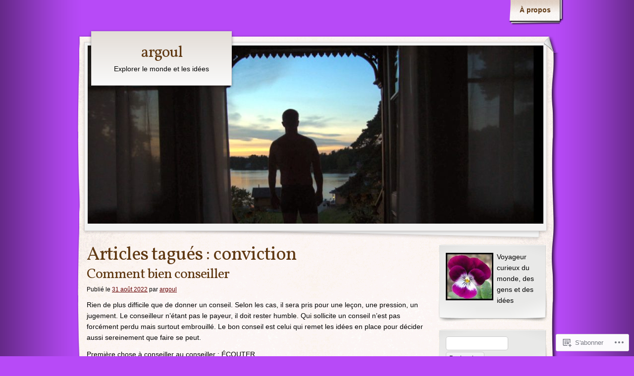

--- FILE ---
content_type: text/html; charset=UTF-8
request_url: https://argoul.com/tag/conviction/
body_size: 64460
content:
<!DOCTYPE html>
<!--[if IE 8]>
<html id="ie8" lang="fr-FR">
<![endif]-->
<!--[if !(IE 8)]><!-->
<html lang="fr-FR">
<!--<![endif]-->
<head>
	<meta charset="UTF-8" />
	<title>conviction | argoul</title>
	<link rel="profile" href="http://gmpg.org/xfn/11" />
	<link rel="pingback" href="https://argoul.com/xmlrpc.php" />
	<meta name='robots' content='max-image-preview:large' />

<!-- Async WordPress.com Remote Login -->
<script id="wpcom_remote_login_js">
var wpcom_remote_login_extra_auth = '';
function wpcom_remote_login_remove_dom_node_id( element_id ) {
	var dom_node = document.getElementById( element_id );
	if ( dom_node ) { dom_node.parentNode.removeChild( dom_node ); }
}
function wpcom_remote_login_remove_dom_node_classes( class_name ) {
	var dom_nodes = document.querySelectorAll( '.' + class_name );
	for ( var i = 0; i < dom_nodes.length; i++ ) {
		dom_nodes[ i ].parentNode.removeChild( dom_nodes[ i ] );
	}
}
function wpcom_remote_login_final_cleanup() {
	wpcom_remote_login_remove_dom_node_classes( "wpcom_remote_login_msg" );
	wpcom_remote_login_remove_dom_node_id( "wpcom_remote_login_key" );
	wpcom_remote_login_remove_dom_node_id( "wpcom_remote_login_validate" );
	wpcom_remote_login_remove_dom_node_id( "wpcom_remote_login_js" );
	wpcom_remote_login_remove_dom_node_id( "wpcom_request_access_iframe" );
	wpcom_remote_login_remove_dom_node_id( "wpcom_request_access_styles" );
}

// Watch for messages back from the remote login
window.addEventListener( "message", function( e ) {
	if ( e.origin === "https://r-login.wordpress.com" ) {
		var data = {};
		try {
			data = JSON.parse( e.data );
		} catch( e ) {
			wpcom_remote_login_final_cleanup();
			return;
		}

		if ( data.msg === 'LOGIN' ) {
			// Clean up the login check iframe
			wpcom_remote_login_remove_dom_node_id( "wpcom_remote_login_key" );

			var id_regex = new RegExp( /^[0-9]+$/ );
			var token_regex = new RegExp( /^.*|.*|.*$/ );
			if (
				token_regex.test( data.token )
				&& id_regex.test( data.wpcomid )
			) {
				// We have everything we need to ask for a login
				var script = document.createElement( "script" );
				script.setAttribute( "id", "wpcom_remote_login_validate" );
				script.src = '/remote-login.php?wpcom_remote_login=validate'
					+ '&wpcomid=' + data.wpcomid
					+ '&token=' + encodeURIComponent( data.token )
					+ '&host=' + window.location.protocol
					+ '//' + window.location.hostname
					+ '&postid=39658'
					+ '&is_singular=';
				document.body.appendChild( script );
			}

			return;
		}

		// Safari ITP, not logged in, so redirect
		if ( data.msg === 'LOGIN-REDIRECT' ) {
			window.location = 'https://wordpress.com/log-in?redirect_to=' + window.location.href;
			return;
		}

		// Safari ITP, storage access failed, remove the request
		if ( data.msg === 'LOGIN-REMOVE' ) {
			var css_zap = 'html { -webkit-transition: margin-top 1s; transition: margin-top 1s; } /* 9001 */ html { margin-top: 0 !important; } * html body { margin-top: 0 !important; } @media screen and ( max-width: 782px ) { html { margin-top: 0 !important; } * html body { margin-top: 0 !important; } }';
			var style_zap = document.createElement( 'style' );
			style_zap.type = 'text/css';
			style_zap.appendChild( document.createTextNode( css_zap ) );
			document.body.appendChild( style_zap );

			var e = document.getElementById( 'wpcom_request_access_iframe' );
			e.parentNode.removeChild( e );

			document.cookie = 'wordpress_com_login_access=denied; path=/; max-age=31536000';

			return;
		}

		// Safari ITP
		if ( data.msg === 'REQUEST_ACCESS' ) {
			console.log( 'request access: safari' );

			// Check ITP iframe enable/disable knob
			if ( wpcom_remote_login_extra_auth !== 'safari_itp_iframe' ) {
				return;
			}

			// If we are in a "private window" there is no ITP.
			var private_window = false;
			try {
				var opendb = window.openDatabase( null, null, null, null );
			} catch( e ) {
				private_window = true;
			}

			if ( private_window ) {
				console.log( 'private window' );
				return;
			}

			var iframe = document.createElement( 'iframe' );
			iframe.id = 'wpcom_request_access_iframe';
			iframe.setAttribute( 'scrolling', 'no' );
			iframe.setAttribute( 'sandbox', 'allow-storage-access-by-user-activation allow-scripts allow-same-origin allow-top-navigation-by-user-activation' );
			iframe.src = 'https://r-login.wordpress.com/remote-login.php?wpcom_remote_login=request_access&origin=' + encodeURIComponent( data.origin ) + '&wpcomid=' + encodeURIComponent( data.wpcomid );

			var css = 'html { -webkit-transition: margin-top 1s; transition: margin-top 1s; } /* 9001 */ html { margin-top: 46px !important; } * html body { margin-top: 46px !important; } @media screen and ( max-width: 660px ) { html { margin-top: 71px !important; } * html body { margin-top: 71px !important; } #wpcom_request_access_iframe { display: block; height: 71px !important; } } #wpcom_request_access_iframe { border: 0px; height: 46px; position: fixed; top: 0; left: 0; width: 100%; min-width: 100%; z-index: 99999; background: #23282d; } ';

			var style = document.createElement( 'style' );
			style.type = 'text/css';
			style.id = 'wpcom_request_access_styles';
			style.appendChild( document.createTextNode( css ) );
			document.body.appendChild( style );

			document.body.appendChild( iframe );
		}

		if ( data.msg === 'DONE' ) {
			wpcom_remote_login_final_cleanup();
		}
	}
}, false );

// Inject the remote login iframe after the page has had a chance to load
// more critical resources
window.addEventListener( "DOMContentLoaded", function( e ) {
	var iframe = document.createElement( "iframe" );
	iframe.style.display = "none";
	iframe.setAttribute( "scrolling", "no" );
	iframe.setAttribute( "id", "wpcom_remote_login_key" );
	iframe.src = "https://r-login.wordpress.com/remote-login.php"
		+ "?wpcom_remote_login=key"
		+ "&origin=aHR0cHM6Ly9hcmdvdWwuY29t"
		+ "&wpcomid=17766221"
		+ "&time=" + Math.floor( Date.now() / 1000 );
	document.body.appendChild( iframe );
}, false );
</script>
<link rel='dns-prefetch' href='//s0.wp.com' />
<link rel='dns-prefetch' href='//fonts-api.wp.com' />
<link rel="alternate" type="application/rss+xml" title="argoul &raquo; Flux" href="https://argoul.com/feed/" />
<link rel="alternate" type="application/rss+xml" title="argoul &raquo; Flux des commentaires" href="https://argoul.com/comments/feed/" />
<link rel="alternate" type="application/rss+xml" title="argoul &raquo; Flux de l’étiquette conviction" href="https://argoul.com/tag/conviction/feed/" />
	<script type="text/javascript">
		/* <![CDATA[ */
		function addLoadEvent(func) {
			var oldonload = window.onload;
			if (typeof window.onload != 'function') {
				window.onload = func;
			} else {
				window.onload = function () {
					oldonload();
					func();
				}
			}
		}
		/* ]]> */
	</script>
	<style id='wp-emoji-styles-inline-css'>

	img.wp-smiley, img.emoji {
		display: inline !important;
		border: none !important;
		box-shadow: none !important;
		height: 1em !important;
		width: 1em !important;
		margin: 0 0.07em !important;
		vertical-align: -0.1em !important;
		background: none !important;
		padding: 0 !important;
	}
/*# sourceURL=wp-emoji-styles-inline-css */
</style>
<link crossorigin='anonymous' rel='stylesheet' id='all-css-2-1' href='/wp-content/plugins/gutenberg-core/v22.2.0/build/styles/block-library/style.css?m=1764855221i&cssminify=yes' type='text/css' media='all' />
<style id='wp-block-library-inline-css'>
.has-text-align-justify {
	text-align:justify;
}
.has-text-align-justify{text-align:justify;}

/*# sourceURL=wp-block-library-inline-css */
</style><style id='wp-block-paragraph-inline-css'>
.is-small-text{font-size:.875em}.is-regular-text{font-size:1em}.is-large-text{font-size:2.25em}.is-larger-text{font-size:3em}.has-drop-cap:not(:focus):first-letter{float:left;font-size:8.4em;font-style:normal;font-weight:100;line-height:.68;margin:.05em .1em 0 0;text-transform:uppercase}body.rtl .has-drop-cap:not(:focus):first-letter{float:none;margin-left:.1em}p.has-drop-cap.has-background{overflow:hidden}:root :where(p.has-background){padding:1.25em 2.375em}:where(p.has-text-color:not(.has-link-color)) a{color:inherit}p.has-text-align-left[style*="writing-mode:vertical-lr"],p.has-text-align-right[style*="writing-mode:vertical-rl"]{rotate:180deg}
/*# sourceURL=/wp-content/plugins/gutenberg-core/v22.2.0/build/styles/block-library/paragraph/style.css */
</style>
<style id='wp-block-heading-inline-css'>
h1:where(.wp-block-heading).has-background,h2:where(.wp-block-heading).has-background,h3:where(.wp-block-heading).has-background,h4:where(.wp-block-heading).has-background,h5:where(.wp-block-heading).has-background,h6:where(.wp-block-heading).has-background{padding:1.25em 2.375em}h1.has-text-align-left[style*=writing-mode]:where([style*=vertical-lr]),h1.has-text-align-right[style*=writing-mode]:where([style*=vertical-rl]),h2.has-text-align-left[style*=writing-mode]:where([style*=vertical-lr]),h2.has-text-align-right[style*=writing-mode]:where([style*=vertical-rl]),h3.has-text-align-left[style*=writing-mode]:where([style*=vertical-lr]),h3.has-text-align-right[style*=writing-mode]:where([style*=vertical-rl]),h4.has-text-align-left[style*=writing-mode]:where([style*=vertical-lr]),h4.has-text-align-right[style*=writing-mode]:where([style*=vertical-rl]),h5.has-text-align-left[style*=writing-mode]:where([style*=vertical-lr]),h5.has-text-align-right[style*=writing-mode]:where([style*=vertical-rl]),h6.has-text-align-left[style*=writing-mode]:where([style*=vertical-lr]),h6.has-text-align-right[style*=writing-mode]:where([style*=vertical-rl]){rotate:180deg}
/*# sourceURL=/wp-content/plugins/gutenberg-core/v22.2.0/build/styles/block-library/heading/style.css */
</style>
<style id='global-styles-inline-css'>
:root{--wp--preset--aspect-ratio--square: 1;--wp--preset--aspect-ratio--4-3: 4/3;--wp--preset--aspect-ratio--3-4: 3/4;--wp--preset--aspect-ratio--3-2: 3/2;--wp--preset--aspect-ratio--2-3: 2/3;--wp--preset--aspect-ratio--16-9: 16/9;--wp--preset--aspect-ratio--9-16: 9/16;--wp--preset--color--black: #000000;--wp--preset--color--cyan-bluish-gray: #abb8c3;--wp--preset--color--white: #ffffff;--wp--preset--color--pale-pink: #f78da7;--wp--preset--color--vivid-red: #cf2e2e;--wp--preset--color--luminous-vivid-orange: #ff6900;--wp--preset--color--luminous-vivid-amber: #fcb900;--wp--preset--color--light-green-cyan: #7bdcb5;--wp--preset--color--vivid-green-cyan: #00d084;--wp--preset--color--pale-cyan-blue: #8ed1fc;--wp--preset--color--vivid-cyan-blue: #0693e3;--wp--preset--color--vivid-purple: #9b51e0;--wp--preset--gradient--vivid-cyan-blue-to-vivid-purple: linear-gradient(135deg,rgb(6,147,227) 0%,rgb(155,81,224) 100%);--wp--preset--gradient--light-green-cyan-to-vivid-green-cyan: linear-gradient(135deg,rgb(122,220,180) 0%,rgb(0,208,130) 100%);--wp--preset--gradient--luminous-vivid-amber-to-luminous-vivid-orange: linear-gradient(135deg,rgb(252,185,0) 0%,rgb(255,105,0) 100%);--wp--preset--gradient--luminous-vivid-orange-to-vivid-red: linear-gradient(135deg,rgb(255,105,0) 0%,rgb(207,46,46) 100%);--wp--preset--gradient--very-light-gray-to-cyan-bluish-gray: linear-gradient(135deg,rgb(238,238,238) 0%,rgb(169,184,195) 100%);--wp--preset--gradient--cool-to-warm-spectrum: linear-gradient(135deg,rgb(74,234,220) 0%,rgb(151,120,209) 20%,rgb(207,42,186) 40%,rgb(238,44,130) 60%,rgb(251,105,98) 80%,rgb(254,248,76) 100%);--wp--preset--gradient--blush-light-purple: linear-gradient(135deg,rgb(255,206,236) 0%,rgb(152,150,240) 100%);--wp--preset--gradient--blush-bordeaux: linear-gradient(135deg,rgb(254,205,165) 0%,rgb(254,45,45) 50%,rgb(107,0,62) 100%);--wp--preset--gradient--luminous-dusk: linear-gradient(135deg,rgb(255,203,112) 0%,rgb(199,81,192) 50%,rgb(65,88,208) 100%);--wp--preset--gradient--pale-ocean: linear-gradient(135deg,rgb(255,245,203) 0%,rgb(182,227,212) 50%,rgb(51,167,181) 100%);--wp--preset--gradient--electric-grass: linear-gradient(135deg,rgb(202,248,128) 0%,rgb(113,206,126) 100%);--wp--preset--gradient--midnight: linear-gradient(135deg,rgb(2,3,129) 0%,rgb(40,116,252) 100%);--wp--preset--font-size--small: 13px;--wp--preset--font-size--medium: 20px;--wp--preset--font-size--large: 36px;--wp--preset--font-size--x-large: 42px;--wp--preset--font-family--albert-sans: 'Albert Sans', sans-serif;--wp--preset--font-family--alegreya: Alegreya, serif;--wp--preset--font-family--arvo: Arvo, serif;--wp--preset--font-family--bodoni-moda: 'Bodoni Moda', serif;--wp--preset--font-family--bricolage-grotesque: 'Bricolage Grotesque', sans-serif;--wp--preset--font-family--cabin: Cabin, sans-serif;--wp--preset--font-family--chivo: Chivo, sans-serif;--wp--preset--font-family--commissioner: Commissioner, sans-serif;--wp--preset--font-family--cormorant: Cormorant, serif;--wp--preset--font-family--courier-prime: 'Courier Prime', monospace;--wp--preset--font-family--crimson-pro: 'Crimson Pro', serif;--wp--preset--font-family--dm-mono: 'DM Mono', monospace;--wp--preset--font-family--dm-sans: 'DM Sans', sans-serif;--wp--preset--font-family--dm-serif-display: 'DM Serif Display', serif;--wp--preset--font-family--domine: Domine, serif;--wp--preset--font-family--eb-garamond: 'EB Garamond', serif;--wp--preset--font-family--epilogue: Epilogue, sans-serif;--wp--preset--font-family--fahkwang: Fahkwang, sans-serif;--wp--preset--font-family--figtree: Figtree, sans-serif;--wp--preset--font-family--fira-sans: 'Fira Sans', sans-serif;--wp--preset--font-family--fjalla-one: 'Fjalla One', sans-serif;--wp--preset--font-family--fraunces: Fraunces, serif;--wp--preset--font-family--gabarito: Gabarito, system-ui;--wp--preset--font-family--ibm-plex-mono: 'IBM Plex Mono', monospace;--wp--preset--font-family--ibm-plex-sans: 'IBM Plex Sans', sans-serif;--wp--preset--font-family--ibarra-real-nova: 'Ibarra Real Nova', serif;--wp--preset--font-family--instrument-serif: 'Instrument Serif', serif;--wp--preset--font-family--inter: Inter, sans-serif;--wp--preset--font-family--josefin-sans: 'Josefin Sans', sans-serif;--wp--preset--font-family--jost: Jost, sans-serif;--wp--preset--font-family--libre-baskerville: 'Libre Baskerville', serif;--wp--preset--font-family--libre-franklin: 'Libre Franklin', sans-serif;--wp--preset--font-family--literata: Literata, serif;--wp--preset--font-family--lora: Lora, serif;--wp--preset--font-family--merriweather: Merriweather, serif;--wp--preset--font-family--montserrat: Montserrat, sans-serif;--wp--preset--font-family--newsreader: Newsreader, serif;--wp--preset--font-family--noto-sans-mono: 'Noto Sans Mono', sans-serif;--wp--preset--font-family--nunito: Nunito, sans-serif;--wp--preset--font-family--open-sans: 'Open Sans', sans-serif;--wp--preset--font-family--overpass: Overpass, sans-serif;--wp--preset--font-family--pt-serif: 'PT Serif', serif;--wp--preset--font-family--petrona: Petrona, serif;--wp--preset--font-family--piazzolla: Piazzolla, serif;--wp--preset--font-family--playfair-display: 'Playfair Display', serif;--wp--preset--font-family--plus-jakarta-sans: 'Plus Jakarta Sans', sans-serif;--wp--preset--font-family--poppins: Poppins, sans-serif;--wp--preset--font-family--raleway: Raleway, sans-serif;--wp--preset--font-family--roboto: Roboto, sans-serif;--wp--preset--font-family--roboto-slab: 'Roboto Slab', serif;--wp--preset--font-family--rubik: Rubik, sans-serif;--wp--preset--font-family--rufina: Rufina, serif;--wp--preset--font-family--sora: Sora, sans-serif;--wp--preset--font-family--source-sans-3: 'Source Sans 3', sans-serif;--wp--preset--font-family--source-serif-4: 'Source Serif 4', serif;--wp--preset--font-family--space-mono: 'Space Mono', monospace;--wp--preset--font-family--syne: Syne, sans-serif;--wp--preset--font-family--texturina: Texturina, serif;--wp--preset--font-family--urbanist: Urbanist, sans-serif;--wp--preset--font-family--work-sans: 'Work Sans', sans-serif;--wp--preset--spacing--20: 0.44rem;--wp--preset--spacing--30: 0.67rem;--wp--preset--spacing--40: 1rem;--wp--preset--spacing--50: 1.5rem;--wp--preset--spacing--60: 2.25rem;--wp--preset--spacing--70: 3.38rem;--wp--preset--spacing--80: 5.06rem;--wp--preset--shadow--natural: 6px 6px 9px rgba(0, 0, 0, 0.2);--wp--preset--shadow--deep: 12px 12px 50px rgba(0, 0, 0, 0.4);--wp--preset--shadow--sharp: 6px 6px 0px rgba(0, 0, 0, 0.2);--wp--preset--shadow--outlined: 6px 6px 0px -3px rgb(255, 255, 255), 6px 6px rgb(0, 0, 0);--wp--preset--shadow--crisp: 6px 6px 0px rgb(0, 0, 0);}:where(.is-layout-flex){gap: 0.5em;}:where(.is-layout-grid){gap: 0.5em;}body .is-layout-flex{display: flex;}.is-layout-flex{flex-wrap: wrap;align-items: center;}.is-layout-flex > :is(*, div){margin: 0;}body .is-layout-grid{display: grid;}.is-layout-grid > :is(*, div){margin: 0;}:where(.wp-block-columns.is-layout-flex){gap: 2em;}:where(.wp-block-columns.is-layout-grid){gap: 2em;}:where(.wp-block-post-template.is-layout-flex){gap: 1.25em;}:where(.wp-block-post-template.is-layout-grid){gap: 1.25em;}.has-black-color{color: var(--wp--preset--color--black) !important;}.has-cyan-bluish-gray-color{color: var(--wp--preset--color--cyan-bluish-gray) !important;}.has-white-color{color: var(--wp--preset--color--white) !important;}.has-pale-pink-color{color: var(--wp--preset--color--pale-pink) !important;}.has-vivid-red-color{color: var(--wp--preset--color--vivid-red) !important;}.has-luminous-vivid-orange-color{color: var(--wp--preset--color--luminous-vivid-orange) !important;}.has-luminous-vivid-amber-color{color: var(--wp--preset--color--luminous-vivid-amber) !important;}.has-light-green-cyan-color{color: var(--wp--preset--color--light-green-cyan) !important;}.has-vivid-green-cyan-color{color: var(--wp--preset--color--vivid-green-cyan) !important;}.has-pale-cyan-blue-color{color: var(--wp--preset--color--pale-cyan-blue) !important;}.has-vivid-cyan-blue-color{color: var(--wp--preset--color--vivid-cyan-blue) !important;}.has-vivid-purple-color{color: var(--wp--preset--color--vivid-purple) !important;}.has-black-background-color{background-color: var(--wp--preset--color--black) !important;}.has-cyan-bluish-gray-background-color{background-color: var(--wp--preset--color--cyan-bluish-gray) !important;}.has-white-background-color{background-color: var(--wp--preset--color--white) !important;}.has-pale-pink-background-color{background-color: var(--wp--preset--color--pale-pink) !important;}.has-vivid-red-background-color{background-color: var(--wp--preset--color--vivid-red) !important;}.has-luminous-vivid-orange-background-color{background-color: var(--wp--preset--color--luminous-vivid-orange) !important;}.has-luminous-vivid-amber-background-color{background-color: var(--wp--preset--color--luminous-vivid-amber) !important;}.has-light-green-cyan-background-color{background-color: var(--wp--preset--color--light-green-cyan) !important;}.has-vivid-green-cyan-background-color{background-color: var(--wp--preset--color--vivid-green-cyan) !important;}.has-pale-cyan-blue-background-color{background-color: var(--wp--preset--color--pale-cyan-blue) !important;}.has-vivid-cyan-blue-background-color{background-color: var(--wp--preset--color--vivid-cyan-blue) !important;}.has-vivid-purple-background-color{background-color: var(--wp--preset--color--vivid-purple) !important;}.has-black-border-color{border-color: var(--wp--preset--color--black) !important;}.has-cyan-bluish-gray-border-color{border-color: var(--wp--preset--color--cyan-bluish-gray) !important;}.has-white-border-color{border-color: var(--wp--preset--color--white) !important;}.has-pale-pink-border-color{border-color: var(--wp--preset--color--pale-pink) !important;}.has-vivid-red-border-color{border-color: var(--wp--preset--color--vivid-red) !important;}.has-luminous-vivid-orange-border-color{border-color: var(--wp--preset--color--luminous-vivid-orange) !important;}.has-luminous-vivid-amber-border-color{border-color: var(--wp--preset--color--luminous-vivid-amber) !important;}.has-light-green-cyan-border-color{border-color: var(--wp--preset--color--light-green-cyan) !important;}.has-vivid-green-cyan-border-color{border-color: var(--wp--preset--color--vivid-green-cyan) !important;}.has-pale-cyan-blue-border-color{border-color: var(--wp--preset--color--pale-cyan-blue) !important;}.has-vivid-cyan-blue-border-color{border-color: var(--wp--preset--color--vivid-cyan-blue) !important;}.has-vivid-purple-border-color{border-color: var(--wp--preset--color--vivid-purple) !important;}.has-vivid-cyan-blue-to-vivid-purple-gradient-background{background: var(--wp--preset--gradient--vivid-cyan-blue-to-vivid-purple) !important;}.has-light-green-cyan-to-vivid-green-cyan-gradient-background{background: var(--wp--preset--gradient--light-green-cyan-to-vivid-green-cyan) !important;}.has-luminous-vivid-amber-to-luminous-vivid-orange-gradient-background{background: var(--wp--preset--gradient--luminous-vivid-amber-to-luminous-vivid-orange) !important;}.has-luminous-vivid-orange-to-vivid-red-gradient-background{background: var(--wp--preset--gradient--luminous-vivid-orange-to-vivid-red) !important;}.has-very-light-gray-to-cyan-bluish-gray-gradient-background{background: var(--wp--preset--gradient--very-light-gray-to-cyan-bluish-gray) !important;}.has-cool-to-warm-spectrum-gradient-background{background: var(--wp--preset--gradient--cool-to-warm-spectrum) !important;}.has-blush-light-purple-gradient-background{background: var(--wp--preset--gradient--blush-light-purple) !important;}.has-blush-bordeaux-gradient-background{background: var(--wp--preset--gradient--blush-bordeaux) !important;}.has-luminous-dusk-gradient-background{background: var(--wp--preset--gradient--luminous-dusk) !important;}.has-pale-ocean-gradient-background{background: var(--wp--preset--gradient--pale-ocean) !important;}.has-electric-grass-gradient-background{background: var(--wp--preset--gradient--electric-grass) !important;}.has-midnight-gradient-background{background: var(--wp--preset--gradient--midnight) !important;}.has-small-font-size{font-size: var(--wp--preset--font-size--small) !important;}.has-medium-font-size{font-size: var(--wp--preset--font-size--medium) !important;}.has-large-font-size{font-size: var(--wp--preset--font-size--large) !important;}.has-x-large-font-size{font-size: var(--wp--preset--font-size--x-large) !important;}.has-albert-sans-font-family{font-family: var(--wp--preset--font-family--albert-sans) !important;}.has-alegreya-font-family{font-family: var(--wp--preset--font-family--alegreya) !important;}.has-arvo-font-family{font-family: var(--wp--preset--font-family--arvo) !important;}.has-bodoni-moda-font-family{font-family: var(--wp--preset--font-family--bodoni-moda) !important;}.has-bricolage-grotesque-font-family{font-family: var(--wp--preset--font-family--bricolage-grotesque) !important;}.has-cabin-font-family{font-family: var(--wp--preset--font-family--cabin) !important;}.has-chivo-font-family{font-family: var(--wp--preset--font-family--chivo) !important;}.has-commissioner-font-family{font-family: var(--wp--preset--font-family--commissioner) !important;}.has-cormorant-font-family{font-family: var(--wp--preset--font-family--cormorant) !important;}.has-courier-prime-font-family{font-family: var(--wp--preset--font-family--courier-prime) !important;}.has-crimson-pro-font-family{font-family: var(--wp--preset--font-family--crimson-pro) !important;}.has-dm-mono-font-family{font-family: var(--wp--preset--font-family--dm-mono) !important;}.has-dm-sans-font-family{font-family: var(--wp--preset--font-family--dm-sans) !important;}.has-dm-serif-display-font-family{font-family: var(--wp--preset--font-family--dm-serif-display) !important;}.has-domine-font-family{font-family: var(--wp--preset--font-family--domine) !important;}.has-eb-garamond-font-family{font-family: var(--wp--preset--font-family--eb-garamond) !important;}.has-epilogue-font-family{font-family: var(--wp--preset--font-family--epilogue) !important;}.has-fahkwang-font-family{font-family: var(--wp--preset--font-family--fahkwang) !important;}.has-figtree-font-family{font-family: var(--wp--preset--font-family--figtree) !important;}.has-fira-sans-font-family{font-family: var(--wp--preset--font-family--fira-sans) !important;}.has-fjalla-one-font-family{font-family: var(--wp--preset--font-family--fjalla-one) !important;}.has-fraunces-font-family{font-family: var(--wp--preset--font-family--fraunces) !important;}.has-gabarito-font-family{font-family: var(--wp--preset--font-family--gabarito) !important;}.has-ibm-plex-mono-font-family{font-family: var(--wp--preset--font-family--ibm-plex-mono) !important;}.has-ibm-plex-sans-font-family{font-family: var(--wp--preset--font-family--ibm-plex-sans) !important;}.has-ibarra-real-nova-font-family{font-family: var(--wp--preset--font-family--ibarra-real-nova) !important;}.has-instrument-serif-font-family{font-family: var(--wp--preset--font-family--instrument-serif) !important;}.has-inter-font-family{font-family: var(--wp--preset--font-family--inter) !important;}.has-josefin-sans-font-family{font-family: var(--wp--preset--font-family--josefin-sans) !important;}.has-jost-font-family{font-family: var(--wp--preset--font-family--jost) !important;}.has-libre-baskerville-font-family{font-family: var(--wp--preset--font-family--libre-baskerville) !important;}.has-libre-franklin-font-family{font-family: var(--wp--preset--font-family--libre-franklin) !important;}.has-literata-font-family{font-family: var(--wp--preset--font-family--literata) !important;}.has-lora-font-family{font-family: var(--wp--preset--font-family--lora) !important;}.has-merriweather-font-family{font-family: var(--wp--preset--font-family--merriweather) !important;}.has-montserrat-font-family{font-family: var(--wp--preset--font-family--montserrat) !important;}.has-newsreader-font-family{font-family: var(--wp--preset--font-family--newsreader) !important;}.has-noto-sans-mono-font-family{font-family: var(--wp--preset--font-family--noto-sans-mono) !important;}.has-nunito-font-family{font-family: var(--wp--preset--font-family--nunito) !important;}.has-open-sans-font-family{font-family: var(--wp--preset--font-family--open-sans) !important;}.has-overpass-font-family{font-family: var(--wp--preset--font-family--overpass) !important;}.has-pt-serif-font-family{font-family: var(--wp--preset--font-family--pt-serif) !important;}.has-petrona-font-family{font-family: var(--wp--preset--font-family--petrona) !important;}.has-piazzolla-font-family{font-family: var(--wp--preset--font-family--piazzolla) !important;}.has-playfair-display-font-family{font-family: var(--wp--preset--font-family--playfair-display) !important;}.has-plus-jakarta-sans-font-family{font-family: var(--wp--preset--font-family--plus-jakarta-sans) !important;}.has-poppins-font-family{font-family: var(--wp--preset--font-family--poppins) !important;}.has-raleway-font-family{font-family: var(--wp--preset--font-family--raleway) !important;}.has-roboto-font-family{font-family: var(--wp--preset--font-family--roboto) !important;}.has-roboto-slab-font-family{font-family: var(--wp--preset--font-family--roboto-slab) !important;}.has-rubik-font-family{font-family: var(--wp--preset--font-family--rubik) !important;}.has-rufina-font-family{font-family: var(--wp--preset--font-family--rufina) !important;}.has-sora-font-family{font-family: var(--wp--preset--font-family--sora) !important;}.has-source-sans-3-font-family{font-family: var(--wp--preset--font-family--source-sans-3) !important;}.has-source-serif-4-font-family{font-family: var(--wp--preset--font-family--source-serif-4) !important;}.has-space-mono-font-family{font-family: var(--wp--preset--font-family--space-mono) !important;}.has-syne-font-family{font-family: var(--wp--preset--font-family--syne) !important;}.has-texturina-font-family{font-family: var(--wp--preset--font-family--texturina) !important;}.has-urbanist-font-family{font-family: var(--wp--preset--font-family--urbanist) !important;}.has-work-sans-font-family{font-family: var(--wp--preset--font-family--work-sans) !important;}
/*# sourceURL=global-styles-inline-css */
</style>

<style id='classic-theme-styles-inline-css'>
/*! This file is auto-generated */
.wp-block-button__link{color:#fff;background-color:#32373c;border-radius:9999px;box-shadow:none;text-decoration:none;padding:calc(.667em + 2px) calc(1.333em + 2px);font-size:1.125em}.wp-block-file__button{background:#32373c;color:#fff;text-decoration:none}
/*# sourceURL=/wp-includes/css/classic-themes.min.css */
</style>
<link crossorigin='anonymous' rel='stylesheet' id='all-css-4-1' href='/_static/??-eJx9j+sKwjAMhV/INHQbXn6Iz7K2YXb2xtJu+vZWxCkI+xPC4XznJLgk0DFkChmTK4MNjDoqF/WNsRHyKCSw9ckRTDSLDo3lvDqA88OR0Mw7/AnyBb5ZE1Xdpz6/HJ6M7cmRr7YtbLFmoFxx/uyQ6b6NpFoDSqWJmKFOb4uHfK1d/Me9ZUxFYW/mqpR65hjLFHqH61MXf5aHTu5PbdvI8QkNKm6n&cssminify=yes' type='text/css' media='all' />
<link rel='stylesheet' id='adventurejournal-vollkorn-css' href='https://fonts-api.wp.com/css?family=Vollkorn%3A400%2C700&#038;ver=6.9-RC2-61304' media='all' />
<link crossorigin='anonymous' rel='stylesheet' id='all-css-6-1' href='/_static/??-eJzTLy/QTc7PK0nNK9HPLdUtyClNz8wr1i9KTcrJTwcy0/WTi5G5ekCujj52Temp+bo5+cmJJZn5eSgc3bScxMwikFb7XFtDE1NLExMLc0OTLACohS2q&cssminify=yes' type='text/css' media='all' />
<link crossorigin='anonymous' rel='stylesheet' id='print-css-7-1' href='/wp-content/mu-plugins/global-print/global-print.css?m=1465851035i&cssminify=yes' type='text/css' media='print' />
<style id='jetpack-global-styles-frontend-style-inline-css'>
:root { --font-headings: unset; --font-base: unset; --font-headings-default: -apple-system,BlinkMacSystemFont,"Segoe UI",Roboto,Oxygen-Sans,Ubuntu,Cantarell,"Helvetica Neue",sans-serif; --font-base-default: -apple-system,BlinkMacSystemFont,"Segoe UI",Roboto,Oxygen-Sans,Ubuntu,Cantarell,"Helvetica Neue",sans-serif;}
/*# sourceURL=jetpack-global-styles-frontend-style-inline-css */
</style>
<link crossorigin='anonymous' rel='stylesheet' id='all-css-10-1' href='/wp-content/themes/h4/global.css?m=1420737423i&cssminify=yes' type='text/css' media='all' />
<script type="text/javascript" id="wpcom-actionbar-placeholder-js-extra">
/* <![CDATA[ */
var actionbardata = {"siteID":"17766221","postID":"0","siteURL":"https://argoul.com","xhrURL":"https://argoul.com/wp-admin/admin-ajax.php","nonce":"dd15ffb2a3","isLoggedIn":"","statusMessage":"","subsEmailDefault":"instantly","proxyScriptUrl":"https://s0.wp.com/wp-content/js/wpcom-proxy-request.js?m=1513050504i&amp;ver=20211021","i18n":{"followedText":"Les nouvelles publications de ce site appara\u00eetront d\u00e9sormais dans votre \u003Ca href=\"https://wordpress.com/reader\"\u003ELecteur\u003C/a\u003E","foldBar":"R\u00e9duire cette barre","unfoldBar":"Agrandir cette barre","shortLinkCopied":"Lien court copi\u00e9 dans le presse-papier"}};
//# sourceURL=wpcom-actionbar-placeholder-js-extra
/* ]]> */
</script>
<script type="text/javascript" id="jetpack-mu-wpcom-settings-js-before">
/* <![CDATA[ */
var JETPACK_MU_WPCOM_SETTINGS = {"assetsUrl":"https://s0.wp.com/wp-content/mu-plugins/jetpack-mu-wpcom-plugin/sun/jetpack_vendor/automattic/jetpack-mu-wpcom/src/build/"};
//# sourceURL=jetpack-mu-wpcom-settings-js-before
/* ]]> */
</script>
<script crossorigin='anonymous' type='text/javascript'  src='/wp-content/js/rlt-proxy.js?m=1720530689i'></script>
<script type="text/javascript" id="rlt-proxy-js-after">
/* <![CDATA[ */
	rltInitialize( {"token":null,"iframeOrigins":["https:\/\/widgets.wp.com"]} );
//# sourceURL=rlt-proxy-js-after
/* ]]> */
</script>
<link rel="EditURI" type="application/rsd+xml" title="RSD" href="https://argoul.wordpress.com/xmlrpc.php?rsd" />
<meta name="generator" content="WordPress.com" />

<!-- Jetpack Open Graph Tags -->
<meta property="og:type" content="website" />
<meta property="og:title" content="conviction &#8211; argoul" />
<meta property="og:url" content="https://argoul.com/tag/conviction/" />
<meta property="og:site_name" content="argoul" />
<meta property="og:image" content="https://secure.gravatar.com/blavatar/36d9b34a9aa7ad933b0bd6344620f75f16056e727e82670ea4d2089a0bb1cd8f?s=200&#038;ts=1768832279" />
<meta property="og:image:width" content="200" />
<meta property="og:image:height" content="200" />
<meta property="og:image:alt" content="" />
<meta property="og:locale" content="fr_FR" />

<!-- End Jetpack Open Graph Tags -->
<link rel="shortcut icon" type="image/x-icon" href="https://secure.gravatar.com/blavatar/36d9b34a9aa7ad933b0bd6344620f75f16056e727e82670ea4d2089a0bb1cd8f?s=32" sizes="16x16" />
<link rel="icon" type="image/x-icon" href="https://secure.gravatar.com/blavatar/36d9b34a9aa7ad933b0bd6344620f75f16056e727e82670ea4d2089a0bb1cd8f?s=32" sizes="16x16" />
<link rel="apple-touch-icon" href="https://secure.gravatar.com/blavatar/36d9b34a9aa7ad933b0bd6344620f75f16056e727e82670ea4d2089a0bb1cd8f?s=114" />
<link rel='openid.server' href='https://argoul.com/?openidserver=1' />
<link rel='openid.delegate' href='https://argoul.com/' />
<link rel="search" type="application/opensearchdescription+xml" href="https://argoul.com/osd.xml" title="argoul" />
<link rel="search" type="application/opensearchdescription+xml" href="https://s1.wp.com/opensearch.xml" title="WordPress.com" />
<meta name="theme-color" content="#b74af7" />
<meta property="fediverse:creator" name="fediverse:creator" content="argoul.com@argoul.com" />
<style type="text/css">.recentcomments a{display:inline !important;padding:0 !important;margin:0 !important;}</style>		<style type="text/css">
			.recentcomments a {
				display: inline !important;
				padding: 0 !important;
				margin: 0 !important;
			}

			table.recentcommentsavatartop img.avatar, table.recentcommentsavatarend img.avatar {
				border: 0px;
				margin: 0;
			}

			table.recentcommentsavatartop a, table.recentcommentsavatarend a {
				border: 0px !important;
				background-color: transparent !important;
			}

			td.recentcommentsavatarend, td.recentcommentsavatartop {
				padding: 0px 0px 1px 0px;
				margin: 0px;
			}

			td.recentcommentstextend {
				border: none !important;
				padding: 0px 0px 2px 10px;
			}

			.rtl td.recentcommentstextend {
				padding: 0px 10px 2px 0px;
			}

			td.recentcommentstexttop {
				border: none;
				padding: 0px 0px 0px 10px;
			}

			.rtl td.recentcommentstexttop {
				padding: 0px 10px 0px 0px;
			}
		</style>
		<meta name="description" content="Articles traitant de conviction écrits par argoul" />
	<style>
	#wrapper-content {
		margin-top: -373px;
		padding-top: 375px;
	}
	</style>
<style type="text/css" id="custom-background-css">
body.custom-background { background-color: #b74af7; }
</style>
	
<link rel="alternate" title="ActivityPub (JSON)" type="application/activity+json" href="https://argoul.com/tag/conviction/" />
<link crossorigin='anonymous' rel='stylesheet' id='all-css-0-3' href='/_static/??-eJydjtsKwkAMRH/INtQL6oP4KdKmoaTd3YQmy+LfW/ECvqlvc4bhMFC0QklOySHmSkMeOBmM5Nri9GSwnODCCaELgpOBFVaaazRbwdeCKH0OZIDtLNkovDev4kff41Dm0C/YGc6szrJsP6iOnP48WrgfyA1ctFKxJZlfA91t53hq9rvN8dBsm/V4A009eyk=&cssminify=yes' type='text/css' media='all' />
</head>
<body class="archive tag tag-conviction tag-375678 custom-background wp-theme-pubadventure-journal customizer-styles-applied col-2-left jetpack-reblog-enabled">
	<div id="container">
		<div id="container2">
					<div id="menu" role="navigation">
				<span class="assistive-text">Menu principal</span>
				<div class="skip-link screen-reader-text"><a href="#content" title="Aller au contenu principal">Aller au contenu principal</a></div>
				<div id="menu-wrap">
					<div id="nav-right"></div>
					<div class="menu"><ul>
<li class="page_item page-item-2"><a href="https://argoul.com/a-propos/">À propos</a></li>
</ul></div>
					<div class="clear"></div>
				</div>
			</div>
			<div class="clear"></div>
			<div id="wrapper-top">
				<div id="page-curl"></div>
			</div>
			<div id="header">
				<div id="logo">
					<div id="site-title"><a href="https://argoul.com/" title="argoul" rel="home">argoul</a></div>
					<div id="site-description">Explorer le monde et les idées</div>
				</div>
				<div id="banner">
										<img src="https://argoul.com/wp-content/uploads/2025/12/cropped-bandeau-nov.jpg" width="920" height="360" alt="" />
								</div>
			</div><!-- #header -->
		<div id="wrapper-content">
	<div id="content" class="clearfix">
		<div id="main-content">
			<h1>Articles tagués : <span>conviction</span></h1>

			



	<div id="post-39658" class="post-39658 post type-post status-publish format-standard hentry category-societe tag-besoins tag-bon-sens tag-comprendre tag-consequences tag-conseil tag-consensus tag-contradictoire tag-conviction tag-decision tag-ecouter-2 tag-francois-jullien tag-humble tag-incertitudes tag-informations tag-limites tag-max-weber tag-question tag-realiste tag-responsabilite">
				<h2 class="entry-title"><a href="https://argoul.com/2022/08/31/comment-bien-conseiller/" rel="bookmark">Comment bien conseiller</a></h2>
			<div class="entry-meta">
			<span class="meta-prep meta-prep-author">Publié le</span> <a href="https://argoul.com/2022/08/31/comment-bien-conseiller/" title="03:35" rel="bookmark"><span class="entry-date">31 août 2022</span></a> <span class="meta-sep">par</span> <span class="author vcard"><a class="url fn n" href="https://argoul.com/author/argoul/" title="Voir tous les articles par argoul">argoul</a></span>			</div><!-- .entry-meta -->

				<div class="entry-content">
				
<p>Rien de plus difficile que de donner un conseil. Selon les cas, il sera pris pour une leçon, une pression, un jugement. Le conseilleur n’étant pas le payeur, il doit rester humble. Qui sollicite un conseil n’est pas forcément perdu mais surtout embrouillé. Le bon conseil est celui qui remet les idées en place pour décider aussi sereinement que faire se peut.</p>



<p>Première chose à conseiller au conseiller&nbsp;: ÉCOUTER.</p>



<p>Les besoins exprimés sont souvent confus ou contradictoires, mal formulés ou pas pour tout de suite. Le bon conseil est celui qui est UTILE et au BON MOMENT. Exprimez ce qui vous préoccupe, mettez tout sur la table, nous trierons ensemble.</p>



<p>Deuxième chose&nbsp;: COMPRENDRE.</p>



<p>Le type d’analyse désiré n’est pas le même suivant les besoins de la personne qui demande conseil. S’agit-il de lister les pour et les contre&nbsp;? De supputer les conséquences d’un choix ou d’un autre&nbsp;? De prendre une posture&nbsp;? De décider et de voir&nbsp;?</p>



<p>Troisième chose&nbsp;: QUELLE EST LA VRAIE QUESTION&nbsp;?</p>



<p>Trop souvent, celui qui demande conseil ne sait pas trop ce qu’il cherche. Comme les trains ou les histoires, la question peut en cacher une autre. Par exemple un placement&nbsp;: est-il pour faire fructifier son argent&nbsp;? Pour gagner gros et vite&nbsp;? Pour contrer l’inflation&nbsp;? Pour échapper à l’impôt&nbsp;? Pour transmettre à ses enfants&nbsp;? Pour un projet d’investissement futur&nbsp;? Parce qu’on n’aime pas voir l’argent dormir&nbsp;?</p>



<p><img data-attachment-id="39660" data-permalink="https://argoul.com/2022/08/31/comment-bien-conseiller/conseil/" data-orig-file="https://argoul.com/wp-content/uploads/2022/08/conseil.jpg" data-orig-size="586,418" data-comments-opened="1" data-image-meta="{&quot;aperture&quot;:&quot;0&quot;,&quot;credit&quot;:&quot;&quot;,&quot;camera&quot;:&quot;&quot;,&quot;caption&quot;:&quot;&quot;,&quot;created_timestamp&quot;:&quot;0&quot;,&quot;copyright&quot;:&quot;&quot;,&quot;focal_length&quot;:&quot;0&quot;,&quot;iso&quot;:&quot;0&quot;,&quot;shutter_speed&quot;:&quot;0&quot;,&quot;title&quot;:&quot;&quot;,&quot;orientation&quot;:&quot;0&quot;}" data-image-title="conseil" data-image-description="" data-image-caption="" data-medium-file="https://argoul.com/wp-content/uploads/2022/08/conseil.jpg?w=300" data-large-file="https://argoul.com/wp-content/uploads/2022/08/conseil.jpg?w=586" width="600" height="428" class="wp-image-39660" style="width:600px;" src="https://argoul.com/wp-content/uploads/2022/08/conseil.jpg" alt="" srcset="https://argoul.com/wp-content/uploads/2022/08/conseil.jpg 586w, https://argoul.com/wp-content/uploads/2022/08/conseil.jpg?w=150&amp;h=107 150w, https://argoul.com/wp-content/uploads/2022/08/conseil.jpg?w=300&amp;h=214 300w" sizes="(max-width: 600px) 100vw, 600px"/></p>



<p>Quatrième chose : DE QUELLES INFORMATIONS A-T-ON BESOIN ?</p>



<p>Le questionneur comme le conseiller ont-ils tous les renseignements nécessaires pour analyse et répondre&nbsp;? Que manque-t-il&nbsp;? Que faudrait-il savoir&nbsp;?</p>



<p>Cinquièmement&nbsp;: QUELLE EST LA POSITION DE BON SENS&nbsp;?</p>



<p>Existe-t-il un consensus social sur «&nbsp;ce qu’il faut faire&nbsp;» en pareil cas&nbsp;? Un guide moral ou familial&nbsp;? Un raisonnement réaliste en mettant tout à plat, en décortiquant chaque étape, peut certainement aider à y voir clair et à décider après débroussaillage de la vraie question.</p>



<p>Sixièmement&nbsp;: QUELLES SONT LES LIMITES ET LES INCERTITUDES&nbsp;?</p>



<p>Décider n’est jamais la résultante d’une formule mathématique qui, partant d’un point A et usant d’une équation, peut logiquement et imparablement aboutir à la décision B. IL existe des incertitudes, des limites, des faiblesses. Les comprendre aide à décider car cela aide aussi à prendre ses propres responsabilités.</p>



<p>Septièmement&nbsp;: NE PAS CONFONDRE CONVICTION ET RESPONSABILITÉ</p>



<p>Ce sont là deux éthiques qui ne se recouvrent pas, deux champs qui peuvent entrer en contradiction. Max Weber en a fait un livre célèbre,<a href="https://amzn.to/3d5ZWy3"><strong> Le savant et le politique, </strong></a>dans lequel il distingue l’éthique de conviction, fondée sur «&nbsp;la vérité&nbsp;» ou «&nbsp;les valeurs&nbsp;» &#8211; et l’éthique de responsabilité, qui est <a href="https://argoul.com/2015/12/16/morale-et-politique/">celle du décideur, toujours en position d’incertitude</a>. La première s’en tient aux Grands principes, la seconde examine les conséquences réalistes de ses décisions. Selon François Jullien, <a href="https://amzn.to/3zWfdKD"><strong>Un sage est sans idée </strong></a>parce qu’il n’en a pas de préconçues. <a href="https://argoul.com/2014/09/24/francois-jullien-un-sage-est-sans-idee/">Il est sans parti pris</a>, donc ouvert. Cela s’applique à tout le monde, s’il veut avancer.</p>



<p>Huitièmement&nbsp;: QUELLES SERONT LES CONSÉQUENCES&nbsp;?</p>



<p>Aucune décision n’est juste à cent pour cent. Tout choix implique des impasses et des impacts sur les uns et les autres, sur sa propre vie, ses habitudes. Les « stress tests » permettent de déployer le réel dans toutes ses possibilités</p>



<p>C’est de tout cela qu’est fait le «&nbsp;conseil&nbsp;». Qu’il soit à l’usage d’un ami, d’un parent, d’un collègue – ou d’une entreprise, d’un personnage politique, d’un client, d’un étudiant, le conseil se doit d’être à la fois humble et éclairé. Humble parce que celui qui conseille n’aura pas à assumer les décisions&nbsp;; éclairé parce qu’il importe que le conseil donné soit bien compris.</p>



<p>Ce n’est pas simple. Mais rien n’est simple de ce qui est humain.</p>
			</div><!-- .entry-content -->
	
						<div class="entry-utility">
																<span class="cat-links">
						<span class="entry-utility-prep entry-utility-prep-cat-links">Catégories : </span> <a href="https://argoul.com/category/societe/" rel="category tag">Société</a>					</span>
								<span class="meta-sep">|</span> <span class="tag-links"><span class="entry-utility-prep entry-utility-prep-tag-links">Étiquettes&nbsp;: <a href="https://argoul.com/tag/besoins/" rel="tag">besoins</a>, <a href="https://argoul.com/tag/bon-sens/" rel="tag">bon sens</a>, <a href="https://argoul.com/tag/comprendre/" rel="tag">comprendre</a>, <a href="https://argoul.com/tag/consequences/" rel="tag">conséquences</a>, <a href="https://argoul.com/tag/conseil/" rel="tag">conseil</a>, <a href="https://argoul.com/tag/consensus/" rel="tag">consensus</a>, <a href="https://argoul.com/tag/contradictoire/" rel="tag">contradictoire</a>, <a href="https://argoul.com/tag/conviction/" rel="tag">conviction</a>, <a href="https://argoul.com/tag/decision/" rel="tag">décision</a>, <a href="https://argoul.com/tag/ecouter-2/" rel="tag">ecouter</a>, <a href="https://argoul.com/tag/francois-jullien/" rel="tag">françois jullien</a>, <a href="https://argoul.com/tag/humble/" rel="tag">humble</a>, <a href="https://argoul.com/tag/incertitudes/" rel="tag">incertitudes</a>, <a href="https://argoul.com/tag/informations/" rel="tag">informations</a>, <a href="https://argoul.com/tag/limites/" rel="tag">limites</a>, <a href="https://argoul.com/tag/max-weber/" rel="tag">max weber</a>, <a href="https://argoul.com/tag/question/" rel="tag">question</a>, <a href="https://argoul.com/tag/realiste/" rel="tag">réaliste</a>, <a href="https://argoul.com/tag/responsabilite/" rel="tag">responsabilité</a></span></span>							</div><!-- .entry-utility -->
			
		</div><!-- #post-## -->

		

	<div id="post-17844" class="post-17844 post type-post status-publish format-standard hentry category-grece category-livres category-philosophie-2 tag-antiquite tag-bien tag-catholiques tag-conviction tag-croire tag-croyance tag-diodore tag-dorze tag-exigence tag-faux tag-fiction tag-foucault tag-grecs tag-historique tag-ideologique tag-imaginaire tag-irrespect tag-islamiste tag-litterature tag-michel-onfray tag-mythe tag-mythologies tag-nietzsche tag-paul-veyne tag-peuple tag-platon tag-poetes tag-progres tag-provisoire tag-reflexion-critique tag-religion tag-respect tag-rhetorique tag-roland-barthes tag-scandaleux tag-scientifique tag-sigmund-freud tag-temps tag-tradition tag-verite tag-yankees">
				<h2 class="entry-title"><a href="https://argoul.com/2015/09/28/paul-veyne-les-grecs-ont-ils-cru-a-leurs-mythes/" rel="bookmark">Paul Veyne, Les Grecs ont-ils cru à leurs mythes&nbsp;?</a></h2>
			<div class="entry-meta">
			<span class="meta-prep meta-prep-author">Publié le</span> <a href="https://argoul.com/2015/09/28/paul-veyne-les-grecs-ont-ils-cru-a-leurs-mythes/" title="03:12" rel="bookmark"><span class="entry-date">28 septembre 2015</span></a> <span class="meta-sep">par</span> <span class="author vcard"><a class="url fn n" href="https://argoul.com/author/argoul/" title="Voir tous les articles par argoul">argoul</a></span>			</div><!-- .entry-meta -->

				<div class="entry-content">
				<p style="text-align:justify;"><a href="https://argoul.com/2015/09/28/paul-veyne-les-grecs-ont-ils-cru-a-leurs-mythes/paul-veyne-les-grecs-ont-ils-cru-a-leurs-mythes/" rel="attachment wp-att-17845"><img data-attachment-id="17845" data-permalink="https://argoul.com/2015/09/28/paul-veyne-les-grecs-ont-ils-cru-a-leurs-mythes/paul-veyne-les-grecs-ont-ils-cru-a-leurs-mythes/" data-orig-file="https://argoul.com/wp-content/uploads/2015/08/paul-veyne-les-grecs-ont-ils-cru-a-leurs-mythes.jpg" data-orig-size="306,508" data-comments-opened="1" data-image-meta="{&quot;aperture&quot;:&quot;0&quot;,&quot;credit&quot;:&quot;&quot;,&quot;camera&quot;:&quot;&quot;,&quot;caption&quot;:&quot;&quot;,&quot;created_timestamp&quot;:&quot;0&quot;,&quot;copyright&quot;:&quot;&quot;,&quot;focal_length&quot;:&quot;0&quot;,&quot;iso&quot;:&quot;0&quot;,&quot;shutter_speed&quot;:&quot;0&quot;,&quot;title&quot;:&quot;&quot;,&quot;orientation&quot;:&quot;0&quot;}" data-image-title="paul veyne les grecs ont ils cru a leurs mythes" data-image-description="" data-image-caption="" data-medium-file="https://argoul.com/wp-content/uploads/2015/08/paul-veyne-les-grecs-ont-ils-cru-a-leurs-mythes.jpg?w=181" data-large-file="https://argoul.com/wp-content/uploads/2015/08/paul-veyne-les-grecs-ont-ils-cru-a-leurs-mythes.jpg?w=306" class="alignright size-full wp-image-17845" src="https://argoul.com/wp-content/uploads/2015/08/paul-veyne-les-grecs-ont-ils-cru-a-leurs-mythes.jpg" alt="paul veyne les grecs ont ils cru a leurs mythes" width="306" height="508" srcset="https://argoul.com/wp-content/uploads/2015/08/paul-veyne-les-grecs-ont-ils-cru-a-leurs-mythes.jpg 306w, https://argoul.com/wp-content/uploads/2015/08/paul-veyne-les-grecs-ont-ils-cru-a-leurs-mythes.jpg?w=90&amp;h=150 90w, https://argoul.com/wp-content/uploads/2015/08/paul-veyne-les-grecs-ont-ils-cru-a-leurs-mythes.jpg?w=181&amp;h=300 181w" sizes="(max-width: 306px) 100vw, 306px" /></a><br />
Par cette question blasphématoire, le professeur d’histoire romaine au Collège de France depuis 1975 Paul Veyne, né en 1930, remet en question à la fois l’illusion linéaire du « progrès » de l’esprit humain, mais aussi le statut en noir et blanc de la croyance. Le mythe grec se trouve en effet au carrefour de plusieurs modalités de la « vérité ».</p>
<p style="text-align:justify;">Inspiré par Nietzsche et Foucault, l’auteur ne « croit » pas en la Vérité platonicienne, immuable et hors du temps. Peut-être en existe-t-il une, que les mathématiques tenteraient d’approcher ? Toujours est-il que la vérité n’est qu’historique, contingente à chaque peuple et à chaque époque. Même Einstein savait que sa théorie de la relativité n’était que provisoire, bien que vérité jusqu’à nos jours.</p>
<p style="text-align:justify;">La vérité est<span style="color:#008000;"><strong> « l’expérience (…) la plus historique de toutes »</strong></span> p.11 ! Et l’auteur de citer les Dorzé, une tribu d&rsquo;Éthiopie qui croit le léopard animal chrétien (qui respecte donc les périodes de jeûne de l&rsquo;Église copte) &#8211; mais que cela n’empêche nullement de protéger leur bétail contre lui les jours de jeûne&#8230; C’est que l’on croit, mais jusqu’à un certain point.</p>
<p style="text-align:justify;">Soit histoire exemplaire pour la tradition, soit généalogie imaginaire pour le peuple, soit noyau de vérité orné de fariboles ajoutées, le mythe « explique » sans épuiser l’explication. Il a une vertu rhétorique chez les poètes, idéologique chez les politiciens, éventuellement historique chez les auteurs. Le mythe remplit une fonction sociale mais le temps du mythe n’est pas le nôtre : il sert de matrice, de forme stable dans le perpétuel changement du monde, donne une personnalité à la cité – donc une appartenance à chacun.</p>
<p style="text-align:justify;"><span style="color:#008000;"><strong>« Entre une réalité et une fiction, la différence n’est pas objective, n’est pas dans la chose même, mais elle est en nous, selon que subjectivement nous y voyons ou non une fiction : l’objet n’est jamais incroyable en lui-même et son écart avec LA réalité ne saurait nous choquer, car nous ne l’apercevons même pas, les vérités étant toutes analogiques »</strong> </span>p.33.</p>
<p style="text-align:justify;">Lorsqu&rsquo;apparaissent des <span style="color:#008000;"><strong>« centres professionnels de vérité</strong> </span>», cercles philosophiques et écoles scientifiques, l&rsquo;autorité de la tradition vacille sous la réflexion critique. Mais la littérature continue : la fiction construit un monde imaginaire, mais qui est « vrai » le temps de la lecture et laisse des traces sous formes d’exemples humains et de ressorts psychologiques, voire de cas pratiques, dans l’esprit des lecteurs.</p>
<p style="text-align:justify;">Nous croyons-nous plus « avancés » que les Grecs antiques ? Nous avons aussi nos <a href="http://www.amazon.fr/gp/product/2757841750?ie=UTF8&amp;camp=1642&amp;creativeASIN=2757841750&amp;linkCode=xm2&amp;tag=fuguefougu-21"><em>Mythologies</em>,</a> comme Roland Barthes l’a brillamment montré. Nous avons aussi nos croyances, sous le vernis « scientifique », comme Michel Onfray l’a montré à propos de l’Idole des psys : Sigmund Freud.</p>
<p style="text-align:justify;">Paul Veyne décrivait déjà, bien avant <a href="http://www.amazon.fr/gp/product/2253157864?ie=UTF8&amp;camp=1642&amp;creativeASIN=2253157864&amp;linkCode=xm2&amp;tag=fuguefougu-21">Onfray </a>: <span style="color:#008000;"><strong>« l’œuvre de Freud, dont il est surprenant que l’étrangeté surprenne si peu : ces opuscules qui déroulent la carte des profondeurs de la psyché, sans l’ombre d’une preuve, sans aucune argumentation, sans une exemplification, même à des fins de clarté, sans la moindre illustration clinique, sans qu’on puisse entrevoir d’où Freud a tiré tout cela et comment il le sait ; de l’observation de ses patients ? Ou plus probablement de lui-même ? On ne s’étonnera pas que cette œuvre si archaïque ait été continuée par une forme de savoir non moins archaïque : le commentaire. Que faire d’autre que commenter, quand le mot de l’énigme a été trouvé ? »</strong> </span>p.42.</p>
<p style="text-align:justify;">Depuis l’Antiquité, n’avons-nous pas régressé ? <span style="color:#008000;"><strong>« Ne pas tout croire était une qualité grecque par excellence »</strong></span> p.43, note Paul Veyne…</p>
<p style="text-align:justify;">Car il y aura toujours des gens pour qui l’exigence de vérité existe, et d’autres pour qui elle n’existe pas. Déjà chez Diodore, la vérité sur Héraclès était double, l’une critique et l’autre respectueuse. <span style="color:#008000;"><strong>« Le conflit avait fait passer les partisans du second de la spontanéité à la fidélité à soi-même : ils avaient désormais des ‘convictions’ et en exigeaient le respect : l’idée de vérité passait au second plan : l’irrespect était scandaleux, et ce qui était scandaleux était donc faux. Tout bien étant aussi vrai, seul était vrai ce qui était bien »</strong> </span>p.59. On croirait entendre les Évangélistes yankee sur la création du monde, les cathos sur la procréation ou les islamistes sur ce qui est ou pas dans le Coran ! Diodore a pourtant vécu au IVe siècle…</p>
<p style="text-align:justify;"><span style="color:#ff0000;"><strong>Paul Veyne, <a href="http://www.amazon.fr/gp/product/2757841149?ie=UTF8&amp;camp=1642&amp;creativeASIN=2757841149&amp;linkCode=xm2&amp;tag=fuguefougu-21">Les Grecs ont-ils cru à leurs mythes ? Essai sur l’imagination constituante</a>, 1983, Points essais 2014, 168 pages, €7.50<br />
</strong></span></p>
			</div><!-- .entry-content -->
	
						<div class="entry-utility">
																<span class="cat-links">
						<span class="entry-utility-prep entry-utility-prep-cat-links">Catégories : </span> <a href="https://argoul.com/category/voyages/grece/" rel="category tag">Grèce</a>, <a href="https://argoul.com/category/livres/" rel="category tag">Livres</a>, <a href="https://argoul.com/category/philosophie-2/" rel="category tag">Philosophie</a>					</span>
								<span class="meta-sep">|</span> <span class="tag-links"><span class="entry-utility-prep entry-utility-prep-tag-links">Étiquettes&nbsp;: <a href="https://argoul.com/tag/antiquite/" rel="tag">antiquité</a>, <a href="https://argoul.com/tag/bien/" rel="tag">bien</a>, <a href="https://argoul.com/tag/catholiques/" rel="tag">catholiques</a>, <a href="https://argoul.com/tag/conviction/" rel="tag">conviction</a>, <a href="https://argoul.com/tag/croire/" rel="tag">croire</a>, <a href="https://argoul.com/tag/croyance/" rel="tag">croyance</a>, <a href="https://argoul.com/tag/diodore/" rel="tag">diodore</a>, <a href="https://argoul.com/tag/dorze/" rel="tag">dorzé</a>, <a href="https://argoul.com/tag/exigence/" rel="tag">exigence</a>, <a href="https://argoul.com/tag/faux/" rel="tag">faux</a>, <a href="https://argoul.com/tag/fiction/" rel="tag">fiction</a>, <a href="https://argoul.com/tag/foucault/" rel="tag">foucault</a>, <a href="https://argoul.com/tag/grecs/" rel="tag">grecs</a>, <a href="https://argoul.com/tag/historique/" rel="tag">historique</a>, <a href="https://argoul.com/tag/ideologique/" rel="tag">idéologique</a>, <a href="https://argoul.com/tag/imaginaire/" rel="tag">imaginaire</a>, <a href="https://argoul.com/tag/irrespect/" rel="tag">irrespect</a>, <a href="https://argoul.com/tag/islamiste/" rel="tag">islamiste</a>, <a href="https://argoul.com/tag/litterature/" rel="tag">littérature</a>, <a href="https://argoul.com/tag/michel-onfray/" rel="tag">michel onfray</a>, <a href="https://argoul.com/tag/mythe/" rel="tag">mythe</a>, <a href="https://argoul.com/tag/mythologies/" rel="tag">mythologies</a>, <a href="https://argoul.com/tag/nietzsche/" rel="tag">nietzsche</a>, <a href="https://argoul.com/tag/paul-veyne/" rel="tag">paul veyne</a>, <a href="https://argoul.com/tag/peuple/" rel="tag">peuple</a>, <a href="https://argoul.com/tag/platon/" rel="tag">platon</a>, <a href="https://argoul.com/tag/poetes/" rel="tag">poètes</a>, <a href="https://argoul.com/tag/progres/" rel="tag">progrès</a>, <a href="https://argoul.com/tag/provisoire/" rel="tag">provisoire</a>, <a href="https://argoul.com/tag/reflexion-critique/" rel="tag">réflexion critique</a>, <a href="https://argoul.com/tag/religion/" rel="tag">religion</a>, <a href="https://argoul.com/tag/respect/" rel="tag">respect</a>, <a href="https://argoul.com/tag/rhetorique/" rel="tag">rhétorique</a>, <a href="https://argoul.com/tag/roland-barthes/" rel="tag">roland barthes</a>, <a href="https://argoul.com/tag/scandaleux/" rel="tag">scandaleux</a>, <a href="https://argoul.com/tag/scientifique/" rel="tag">scientifique</a>, <a href="https://argoul.com/tag/sigmund-freud/" rel="tag">sigmund freud</a>, <a href="https://argoul.com/tag/temps/" rel="tag">temps</a>, <a href="https://argoul.com/tag/tradition/" rel="tag">tradition</a>, <a href="https://argoul.com/tag/verite/" rel="tag">vérité</a>, <a href="https://argoul.com/tag/yankees/" rel="tag">yankees</a></span></span>							</div><!-- .entry-utility -->
			
		</div><!-- #post-## -->

		

	<div id="post-17774" class="post-17774 post type-post status-publish format-standard hentry category-livres category-politique tag-adolf-hitler tag-albert-speer tag-education tag-emotion tag-etat-islamique tag-bbc tag-bouc-emissaire tag-bousculer tag-capitalisme tag-charisme tag-chef tag-civilisation tag-communaute tag-confiance-en-soi tag-conviction tag-crise-economique tag-democratie tag-deni tag-desespoir tag-destin tag-discours tag-droit-du-sang tag-ennemi tag-exercice-du-pouvoir tag-extremes-droites tag-faire-lhistoire tag-finance-cosmopolite tag-foi tag-gauchistes tag-generaux tag-grace-divine tag-groupe tag-histoire tag-immigration tag-inattendu tag-individu tag-intransigeance-heroique tag-jean-luc-melenchon tag-laurence-rees tag-magnetisme tag-max-weber tag-monde-meilleur tag-nazisme tag-obstination tag-passion tag-peuple tag-populistes tag-programme-du-nsdap tag-prophete tag-qualites tag-radicalite tag-redemption tag-revolution-nationale tag-responsable tag-rhetorique tag-riches tag-salut tag-sens tag-sens-commun tag-sentiment tag-succes tag-surprendre tag-syriza tag-temoignages tag-tergiversations tag-totalitarismes tag-traditions tag-triomphe-de-la-volonte tag-vertus-paysannes tag-volontariste tag-volonte">
				<h2 class="entry-title"><a href="https://argoul.com/2015/09/10/laurence-rees-adolf-hitler-la-seduction-du-diable/" rel="bookmark">Laurence Rees, Adolf Hitler la séduction du&nbsp;diable</a></h2>
			<div class="entry-meta">
			<span class="meta-prep meta-prep-author">Publié le</span> <a href="https://argoul.com/2015/09/10/laurence-rees-adolf-hitler-la-seduction-du-diable/" title="03:04" rel="bookmark"><span class="entry-date">10 septembre 2015</span></a> <span class="meta-sep">par</span> <span class="author vcard"><a class="url fn n" href="https://argoul.com/author/argoul/" title="Voir tous les articles par argoul">argoul</a></span>			</div><!-- .entry-meta -->

				<div class="entry-content">
				<p style="text-align:justify;"><a href="https://argoul.com/?attachment_id=17775" rel="attachment wp-att-17775"><img data-attachment-id="17775" data-permalink="https://argoul.com/2015/09/10/laurence-rees-adolf-hitler-la-seduction-du-diable/laurence-rees-adolf-hitler-la-seduction-du-diable/" data-orig-file="https://argoul.com/wp-content/uploads/2015/08/laurence-rees-adolf-hitler-la-seduction-du-diable.jpg" data-orig-size="310,501" data-comments-opened="1" data-image-meta="{&quot;aperture&quot;:&quot;0&quot;,&quot;credit&quot;:&quot;&quot;,&quot;camera&quot;:&quot;&quot;,&quot;caption&quot;:&quot;&quot;,&quot;created_timestamp&quot;:&quot;0&quot;,&quot;copyright&quot;:&quot;&quot;,&quot;focal_length&quot;:&quot;0&quot;,&quot;iso&quot;:&quot;0&quot;,&quot;shutter_speed&quot;:&quot;0&quot;,&quot;title&quot;:&quot;&quot;,&quot;orientation&quot;:&quot;0&quot;}" data-image-title="laurence rees adolf hitler la seduction du diable" data-image-description="" data-image-caption="" data-medium-file="https://argoul.com/wp-content/uploads/2015/08/laurence-rees-adolf-hitler-la-seduction-du-diable.jpg?w=186" data-large-file="https://argoul.com/wp-content/uploads/2015/08/laurence-rees-adolf-hitler-la-seduction-du-diable.jpg?w=310" class="alignright size-full wp-image-17775" src="https://argoul.com/wp-content/uploads/2015/08/laurence-rees-adolf-hitler-la-seduction-du-diable.jpg" alt="laurence rees adolf hitler la seduction du diable" width="310" height="501" srcset="https://argoul.com/wp-content/uploads/2015/08/laurence-rees-adolf-hitler-la-seduction-du-diable.jpg 310w, https://argoul.com/wp-content/uploads/2015/08/laurence-rees-adolf-hitler-la-seduction-du-diable.jpg?w=93&amp;h=150 93w, https://argoul.com/wp-content/uploads/2015/08/laurence-rees-adolf-hitler-la-seduction-du-diable.jpg?w=186&amp;h=300 186w" sizes="(max-width: 310px) 100vw, 310px" /></a><br />
Monsieur Laurence Rees (les Anglais ont pour curieuse habitude de porter des prénoms français de fille) est producteur à la BBC après des études à Oxford ; il a créé une série documentaire qui porte le nom de ce livre, qu’il publie en complément, tant les témoignages directs qu’il a recueillis méritent d’être diffusés.</p>
<p style="text-align:justify;">Son approche historique est originale : il traque le charisme de Hitler, qui expliquerait (en partie) pourquoi il a pu devenir le monstre qu’il est devenu. Selon le<a href="https://fr.wikipedia.org/wiki/Le_Savant_et_le_politique"> sociologue allemand Max Weber,</a> la domination charismatique est moins une qualité personnelle magnétique qu’un type d’exercice du pouvoir. Le chef doit posséder un sens missionnaire qui en fait une sorte de prophète pour ceux qui le soutiennent : <span style="color:#008000;"><strong>« il est plus proche d’une figure quasi religieuse que d’un homme d’État démocratique ordinaire »</strong></span> p.14. Les électeurs veulent plus que du pain et des jeux matériels, ils recherchent une sorte de rédemption et de salut. Ce sont les circonstances qui favorisent ou nom le message, donc mettent en avant le charisme de tel ou tel. L’histoire n’est pas absente de ce type d’analyse, mais l’histoire ne s’accomplit que par des vecteurs humains qu’il est intéressant d’observer.</p>
<p style="text-align:justify;">Quels sont les qualités nécessaires à l’homme charismatique pour entraîner son peuple ?</p>
<p style="text-align:justify;"><span style="color:#ff0000;"><strong>La rhétorique</strong></span></p>
<p style="text-align:justify;">Un discours de Hitler était <span style="color:#008000;"><strong>« une sorte de voyage : il partait d’un sentiment de désespoir, décrivant les terribles problèmes auxquels le pays était confronté ; puis il passait par la constatation qu’aucun de ceux qui se trouvaient là dans l’auditoire n’était responsable des soucis actuels ; enfin, il terminait sur la vision d’un monde meilleur, sans classes, où cet état de fait aurait été corrigé, sous la direction d’un chef fort qui aurait surgi du peuple allemand et se serait montré capable de conquérir le pouvoir à la tête d’une révolution nationale »</strong> </span>p.50. L’échec clair et net de la démocratie à résoudre la crise économique ont été la condition préalable et nécessaire à la popularité de Hitler en 1933.</p>
<p style="text-align:justify;">Il n’est pas inintéressant de constater que les discours de Marine Le Pen et de Jean-Luc Mélenchon reprennent ce même plan type : 1/ ça va pas, 2/ cépanou célafôta, 3/ je sais ce qu’il faut faire, suivez-moi. Peut-être est-ce le schéma du bouc émissaire propre à tous les populistes ?</p>
<p style="text-align:justify;">Il n’est pas inintéressant non plus d’observer que les 25 points du programme du NSDAP en 1920 sont déjà proches de ceux des Le Pen : abroger les traités (hier Versailles et Saint-Germain, aujourd’hui Maastricht et Schengen), retirer aux allogènes la nationalité (hier les Juifs, aujourd’hui les Arabes et Noirs délinquants), interdire l’immigration à tous les étrangers, réserver la vraie citoyenneté au droit du sang, prendre des mesures contre le capitalisme et la finance cosmopolite au profit du petit commerce et des petites entreprises.</p>
<p style="text-align:justify;"><span style="color:#ff0000;"><strong>La conviction absolue d’avoir raison</strong></span></p>
<p style="text-align:justify;">Jamais Hitler n’admit s’être trompé ; au contraire, il a plusieurs fois forcé le destin contre tous les avis. Le Triomphe de la volonté (titre du film de propagande sur Hitler tourné par Leni Riefenstahl, citée p.184) était la méthode du dictateur – notons qu’elle ne fonctionne qu’avec l’enchaînement des succès : dès qu’un échec imprévu survient, la confiance se fissure et le charisme baisse d’intensité. Le revers de la conviction est l’obstination, avoir raison seul conduit à un excès de confiance en soi proche de l’orgueil, l’hubris des Grecs toujours puni par les dieux…</p>
<p style="text-align:justify;">Les généraux réticents ont été conquis par les accords de Munich, après la récupération sans coup de fusil de la Ruhr, l’Anschluss avec l’Autriche et l’annexion des Sudètes : ils eurent dès lors « foi » dans le jugement personnel et solitaire de Hitler, qualifié d’intransigeance héroïque (p.76). Même chose pour l’invasion de la Pologne et la guerre éclair contre la France ! L’armée allemande était moins équipée en blindés, avec moins de divisions, mais la ruse dans les Ardennes et l’initiative fonceuse de Rommel arrachèrent la victoire… en 4 jours !</p>
<p style="text-align:justify;">A l’inverse, l’invasion de l’URSS du nord au sud, la tergiversation de Hitler à foncer sur Moscou, son déni de l’étirement des lignes et du ravitaillement, son obstination stupide à occuper Stalingrad au lieu de la contourner, son refus de tout repli sur des positions plus tenables, sa déclaration de guerre aux USA – toutes ces décisions unilatérales sorties du cerveau enfiévré de Hitler ont conduit à l’échec. Autant la volonté d’un seul est puissante pour surmonter tous les obstacles lorsque les circonstances s’y prêtent, autant elle devient un poison dans une structure d’échec.</p>
<p style="text-align:justify;"><span style="color:#ff0000;"><strong>L’émotion interpersonnelle</strong></span></p>
<p style="text-align:justify;"><span style="color:#008000;"><strong>« Dans son discours, ses yeux brillaient avec passion, tandis qu’il repoussait ses cheveux en arrière avec sa main droite. (…) Tout venait du cœur, il touchait la corde sensible chez chacun de nous »</strong></span>, déclare Hans Frank, cité p.52. Son « magnétisme » personnel, qui ne touchait pas tout le monde, était pétri d’émotion, ses yeux bleus fixant intensément l’interlocuteur pour faire passer le sentiment très fort qu’il vous voyait personnellement et qu’il fallait être d’accord avec lui.</p>
<p style="text-align:justify;">Système émotionnel qui participe plus largement de l’éducation. <span style="color:#008000;"><strong>« On disait que si tu répètes tous les jours à un jeune ‘Tu es quelqu’un de spécial’, à la fin il le croira »</strong></span>, témoigne Erna Kranz, alors écolière à Munich, citée p.201. <span style="color:#008000;"><strong>« Les gens perdent le sens commun s’ils ont le sentiment d’aller plus loin que n’importe qui avant eux, qu’ils sont en train de faire l’histoire… »</strong></span> p.420.</p>
<p style="text-align:justify;">Sans oublier l’attrait de la radicalité sur tous, qui fit trop souvent augmenter les cadences par souci de se montrer toujours plus volontariste, toujours plus près des objectifs du Führer. La volonté devait remplacer l’analyse, « l’intendance suivra », disait aussi De Gaulle. <span style="color:#008000;"><strong>« En réalité, Hitler ne savait rien de ses ennemis et refusait même les informations qui étaient à sa disposition »</strong></span>, écrit Albert Speer cité p.316. Pour Hitler, sa capacité à prendre des risques était un signe de la supériorité de son pouvoir, valoriser l’inattendu, bousculer et surprendre – comme dans les Ardennes en 40 et lors de l’invasion de l’URSS en 41.</p>
<p style="text-align:justify;"><span style="color:#ff0000;"><strong>La communauté de foi</strong></span></p>
<p style="text-align:justify;">L’individu n’est rien, le peuple est tout. Si chacun peut parfois être médiocre et mener une petite vie sans relief, c’est en se dévouant au bien de sa communauté (raciale pour Hitler, religieuse pour l’état islamique, prolétaire pour Mélenchon, petit peuple de France pour Le Pen) que l’on peut sublimer son existence et lui donner un sens.</p>
<p style="text-align:justify;">Appartenir au groupe, viser les buts communs du groupe pour l’avenir, permet aussi de dédouaner chacun de sa responsabilité personnelle et de toute forme individuelle de décence commune : la fin justifie tous les moyens. <span style="color:#008000;"><strong>« Hitler exprimait de façon extrémiste des croyances qui existaient chez bien des Allemands sous une forme plus modérée »</strong></span> p.96. On doit pouvoir croire en une cause, martelait Hitler en 1927, <span style="color:#008000;"><strong>« soyez-en sûrs, nous plaçons la foi au premier rang et non la connaissance !</strong> </span>» p.103.</p>
<p style="text-align:justify;">Cette foi repose sur les traditions immuables, sur les vertus éternelles, notamment sur celles – immémoriales – des paysans avant l’urbanisation et la modernité. Ce qui n’exclut ni la technique ni la science, mais les remet à leurs places d’outils au service de la volonté communautaire – qui est de survivre et de vaincre pour s’étendre.</p>
<p style="text-align:justify;"><span style="color:#008000;"><strong>« Hitler apprit aussi à apprécier la valeur d’une haine concentrée sur un unique ennemi »</strong> </span>p.202. L’art de suggérer que les ennemis les plus différents appartiennent à la même catégorie est utilisé sans vergogne par tous les populistes, de Mélenchon aux Le Pen : il s’agit toujours « du » capitalisme, donc de la finance, donc des Juifs (pour les Le Pen) ou des riches (pour les Mélenchon) ou des riches Européens (pour les Syriza, qui préfèrent taper sur la riche Allemagne de Merkel plutôt que sur les armateurs ou l’Église grecque, tous deux aussi très riches… mais Grecs). De la rancœur contre le traité de Versailles à la croisade contre les judéo-bolchéviques le combat de Hitler, qui n’excluait pas la guerre, <span style="color:#008000;"><strong>« offrait à tout Allemand l’occasion de donner un sens à sa vie »</strong></span> p.187. Hitler était <span style="color:#008000;"><strong>« un envoyé de Dieu », « un prophète touché par la grâce divine »</strong></span> p.191.</p>
<p style="text-align:justify;">La rhétorique, la conviction absolue d’avoir raison, l’émotion interpersonnelle et la communauté de foi sont les éléments combinés qui fondent le totalitarisme. L’intelligence est submergée par le sentiment d’appartenance, la rancœur contre les coupables extérieurs et la volonté de s’en sortir en commun. Cela justifie tout : au nom de Dieu, au nom de la race, au nom du peuple. L’état islamique, les extrêmes-droites nationales, les populismes gauchistes – sont les mêmes facettes d’une même emprise : au détriment de la raison, du droit moral et de l’individu. La communauté contre la civilisation.</p>
<p style="text-align:justify;">Ce livre anglais est bienvenu pour nous guider aujourd’hui, lisible du grand public bien qu’érudit. Il est fondé sur des documents auxquels aucun Français ne peut semble-t-il avoir accès dans sa langue : nombre de citations sont notées comme<span style="color:#008000;"><strong> « omises dans les éditions françaises »</strong></span>, comme si les éditeurs hexagonaux avaient censuré volontairement la réalité nazie au nom d’on ne sait quelle idéologie politiquement correcte ! L’art du déni nourrit aussi le populisme…</p>
<p style="text-align:justify;"><span style="color:#ff0000;"><strong>Laurence Rees, <a href="http://www.amazon.fr/gp/product/2253099732?ie=UTF8&amp;camp=1642&amp;creativeASIN=2253099732&amp;linkCode=xm2&amp;tag=fuguefougu-21">Adolf Hitler la séduction du diable</a>, 2012, Livre de poche 2014, 570 pages, €7.90<br />
</strong></span></p>
			</div><!-- .entry-content -->
	
						<div class="entry-utility">
																<span class="cat-links">
						<span class="entry-utility-prep entry-utility-prep-cat-links">Catégories : </span> <a href="https://argoul.com/category/livres/" rel="category tag">Livres</a>, <a href="https://argoul.com/category/politique/" rel="category tag">Politique</a>					</span>
								<span class="meta-sep">|</span> <span class="tag-links"><span class="entry-utility-prep entry-utility-prep-tag-links">Étiquettes&nbsp;: <a href="https://argoul.com/tag/adolf-hitler/" rel="tag">adolf hitler</a>, <a href="https://argoul.com/tag/albert-speer/" rel="tag">albert speer</a>, <a href="https://argoul.com/tag/education/" rel="tag">éducation</a>, <a href="https://argoul.com/tag/emotion/" rel="tag">émotion</a>, <a href="https://argoul.com/tag/etat-islamique/" rel="tag">état islamique</a>, <a href="https://argoul.com/tag/bbc/" rel="tag">bbc</a>, <a href="https://argoul.com/tag/bouc-emissaire/" rel="tag">bouc émissaire</a>, <a href="https://argoul.com/tag/bousculer/" rel="tag">bousculer</a>, <a href="https://argoul.com/tag/capitalisme/" rel="tag">capitalisme</a>, <a href="https://argoul.com/tag/charisme/" rel="tag">charisme</a>, <a href="https://argoul.com/tag/chef/" rel="tag">chef</a>, <a href="https://argoul.com/tag/civilisation/" rel="tag">civilisation</a>, <a href="https://argoul.com/tag/communaute/" rel="tag">communauté</a>, <a href="https://argoul.com/tag/confiance-en-soi/" rel="tag">confiance en soi</a>, <a href="https://argoul.com/tag/conviction/" rel="tag">conviction</a>, <a href="https://argoul.com/tag/crise-economique/" rel="tag">crise économique</a>, <a href="https://argoul.com/tag/democratie/" rel="tag">démocratie</a>, <a href="https://argoul.com/tag/deni/" rel="tag">déni</a>, <a href="https://argoul.com/tag/desespoir/" rel="tag">désespoir</a>, <a href="https://argoul.com/tag/destin/" rel="tag">destin</a>, <a href="https://argoul.com/tag/discours/" rel="tag">discours</a>, <a href="https://argoul.com/tag/droit-du-sang/" rel="tag">droit du sang</a>, <a href="https://argoul.com/tag/ennemi/" rel="tag">ennemi</a>, <a href="https://argoul.com/tag/exercice-du-pouvoir/" rel="tag">exercice du pouvoir</a>, <a href="https://argoul.com/tag/extremes-droites/" rel="tag">extrêmes-droites</a>, <a href="https://argoul.com/tag/faire-lhistoire/" rel="tag">faire l'histoire</a>, <a href="https://argoul.com/tag/finance-cosmopolite/" rel="tag">finance cosmopolite</a>, <a href="https://argoul.com/tag/foi/" rel="tag">foi</a>, <a href="https://argoul.com/tag/gauchistes/" rel="tag">gauchistes</a>, <a href="https://argoul.com/tag/generaux/" rel="tag">généraux</a>, <a href="https://argoul.com/tag/grace-divine/" rel="tag">grâce divine</a>, <a href="https://argoul.com/tag/groupe/" rel="tag">groupe</a>, <a href="https://argoul.com/tag/histoire/" rel="tag">histoire</a>, <a href="https://argoul.com/tag/immigration/" rel="tag">immigration</a>, <a href="https://argoul.com/tag/inattendu/" rel="tag">inattendu</a>, <a href="https://argoul.com/tag/individu/" rel="tag">individu</a>, <a href="https://argoul.com/tag/intransigeance-heroique/" rel="tag">intransigeance héroïque</a>, <a href="https://argoul.com/tag/jean-luc-melenchon/" rel="tag">jean-luc mélenchon</a>, <a href="https://argoul.com/tag/laurence-rees/" rel="tag">laurence rees</a>, <a href="https://argoul.com/tag/magnetisme/" rel="tag">magnétisme</a>, <a href="https://argoul.com/tag/max-weber/" rel="tag">max weber</a>, <a href="https://argoul.com/tag/monde-meilleur/" rel="tag">monde meilleur</a>, <a href="https://argoul.com/tag/nazisme/" rel="tag">nazisme</a>, <a href="https://argoul.com/tag/obstination/" rel="tag">obstination</a>, <a href="https://argoul.com/tag/passion/" rel="tag">passion</a>, <a href="https://argoul.com/tag/peuple/" rel="tag">peuple</a>, <a href="https://argoul.com/tag/populistes/" rel="tag">populistes</a>, <a href="https://argoul.com/tag/programme-du-nsdap/" rel="tag">programme du nsdap</a>, <a href="https://argoul.com/tag/prophete/" rel="tag">prophète</a>, <a href="https://argoul.com/tag/qualites/" rel="tag">qualités</a>, <a href="https://argoul.com/tag/radicalite/" rel="tag">radicalité</a>, <a href="https://argoul.com/tag/redemption/" rel="tag">rédemption</a>, <a href="https://argoul.com/tag/revolution-nationale/" rel="tag">révolution nationale</a>, <a href="https://argoul.com/tag/responsable/" rel="tag">responsable</a>, <a href="https://argoul.com/tag/rhetorique/" rel="tag">rhétorique</a>, <a href="https://argoul.com/tag/riches/" rel="tag">riches</a>, <a href="https://argoul.com/tag/salut/" rel="tag">salut</a>, <a href="https://argoul.com/tag/sens/" rel="tag">sens</a>, <a href="https://argoul.com/tag/sens-commun/" rel="tag">sens commun</a>, <a href="https://argoul.com/tag/sentiment/" rel="tag">sentiment</a>, <a href="https://argoul.com/tag/succes/" rel="tag">succès</a>, <a href="https://argoul.com/tag/surprendre/" rel="tag">surprendre</a>, <a href="https://argoul.com/tag/syriza/" rel="tag">syriza</a>, <a href="https://argoul.com/tag/temoignages/" rel="tag">témoignages</a>, <a href="https://argoul.com/tag/tergiversations/" rel="tag">tergiversations</a>, <a href="https://argoul.com/tag/totalitarismes/" rel="tag">totalitarismes</a>, <a href="https://argoul.com/tag/traditions/" rel="tag">traditions</a>, <a href="https://argoul.com/tag/triomphe-de-la-volonte/" rel="tag">triomphe de la volonté</a>, <a href="https://argoul.com/tag/vertus-paysannes/" rel="tag">vertus paysannes</a>, <a href="https://argoul.com/tag/volontariste/" rel="tag">volontariste</a>, <a href="https://argoul.com/tag/volonte/" rel="tag">volonté</a></span></span>							</div><!-- .entry-utility -->
			
		</div><!-- #post-## -->

		

	<div id="post-17228" class="post-17228 post type-post status-publish format-standard hentry category-philosophie-2 tag-affirme tag-art-de-la-com tag-avenir tag-ecrit tag-emotions tag-bourse tag-cadres-de-reflexion tag-certain-possible tag-chomage tag-chiffres tag-conviction tag-court-terme tag-croyance tag-cycle tag-decideurs tag-decouvertes tag-demographie tag-de-gaulle tag-dire tag-dogmatiques tag-enchainement-des-causes tag-francois-hollande tag-gerant tag-gourou tag-hasard tag-ideologique tag-incertain tag-intelligence tag-inventions tag-logique tag-madame-soleil tag-marche tag-meteo tag-modeles tag-ouvert tag-passe tag-paul-jorion tag-petain tag-performatif tag-plausible tag-politiciens tag-precautions tag-predicatif tag-prediction tag-predire tag-prevision tag-prevoir tag-probable tag-prophetes tag-prospect tag-prospection tag-prospective tag-psychologie tag-raison tag-raisonnable tag-reactions tag-resistance tag-religieuse tag-securite tag-series tag-scenarios tag-scientiste tag-statistique tag-tendance tag-theories tag-torse-nu tag-traitres tag-trend tag-vision tag-voyants tag-zapping-mediatique">
				<h2 class="entry-title"><a href="https://argoul.com/2015/06/30/prediction-prevision-prospective/" rel="bookmark">Prédiction, prévision, prospective</a></h2>
			<div class="entry-meta">
			<span class="meta-prep meta-prep-author">Publié le</span> <a href="https://argoul.com/2015/06/30/prediction-prevision-prospective/" title="03:34" rel="bookmark"><span class="entry-date">30 juin 2015</span></a> <span class="meta-sep">par</span> <span class="author vcard"><a class="url fn n" href="https://argoul.com/author/argoul/" title="Voir tous les articles par argoul">argoul</a></span>			</div><!-- .entry-meta -->

				<div class="entry-content">
				<p style="text-align:justify;">Chacun sait qu’il est plus facile de « prévoir » le passé que l’avenir… Chacun croit savoir ce qu’il aurait fait s’il s’était trouvé dans telle situation. La raison en est que l’enchaînement des causes, survenues par hasard, peut être logiquement reconstitué lorsque l’on a une vue d’ensemble : il fallait « évidemment » choisir le camp de la résistance fin juin 1940… et pourtant De Gaulle et ceux qui ont refusé d’obéir aux ordres du gouvernement Pétain « légitimement » nommé étaient juridiquement des traîtres.</p>
<p style="text-align:justify;">Si le passé est écrit définitivement, l’avenir reste ouvert et incertain. Cette incertitude fait peur, tant l’être raisonnable qu’est l’humain a besoin de logique pour agir en sécurité. Selon la gradation du plus fantaisiste au plus scientifique, il va chercher à prédire l’avenir, à prévoir les événements, ou à bâtir une prospective. La différence entre ces trois mots est importante.</p>
<p style="text-align:justify;"><a href="https://argoul.com/2015/06/30/prediction-prevision-prospective/boule-ado-a-prevoir-avenir/" rel="attachment wp-att-17229"><img data-attachment-id="17229" data-permalink="https://argoul.com/2015/06/30/prediction-prevision-prospective/boule-ado-a-prevoir-avenir/" data-orig-file="https://argoul.com/wp-content/uploads/2015/06/boule-ado-a-prevoir-avenir.jpg" data-orig-size="652,460" data-comments-opened="1" data-image-meta="{&quot;aperture&quot;:&quot;0&quot;,&quot;credit&quot;:&quot;&quot;,&quot;camera&quot;:&quot;&quot;,&quot;caption&quot;:&quot;&quot;,&quot;created_timestamp&quot;:&quot;0&quot;,&quot;copyright&quot;:&quot;&quot;,&quot;focal_length&quot;:&quot;0&quot;,&quot;iso&quot;:&quot;0&quot;,&quot;shutter_speed&quot;:&quot;0&quot;,&quot;title&quot;:&quot;&quot;,&quot;orientation&quot;:&quot;0&quot;}" data-image-title="boule ado a prevoir avenir" data-image-description="" data-image-caption="" data-medium-file="https://argoul.com/wp-content/uploads/2015/06/boule-ado-a-prevoir-avenir.jpg?w=300" data-large-file="https://argoul.com/wp-content/uploads/2015/06/boule-ado-a-prevoir-avenir.jpg?w=652" loading="lazy" class="aligncenter size-full wp-image-17229" src="https://argoul.com/wp-content/uploads/2015/06/boule-ado-a-prevoir-avenir.jpg" alt="boule ado a prevoir avenir" width="652" height="460" srcset="https://argoul.com/wp-content/uploads/2015/06/boule-ado-a-prevoir-avenir.jpg 652w, https://argoul.com/wp-content/uploads/2015/06/boule-ado-a-prevoir-avenir.jpg?w=150&amp;h=106 150w, https://argoul.com/wp-content/uploads/2015/06/boule-ado-a-prevoir-avenir.jpg?w=300&amp;h=212 300w" sizes="(max-width: 652px) 100vw, 652px" /></a></p>
<p style="text-align:justify;"><strong><span style="color:#0000ff;">La prédiction pré-dit</span></strong>, c’est-à-dire qu’elle veut énoncer tout simplement l’avenir tel qu’il va advenir. Ce sont les mots des prophètes, des voyants, mais aussi des dogmatiques : le prédicatif affirme d’une façon absolue et définitive. Nous sommes dans la croyance, qu’elle soit religieuse, idéologique ou scientiste – nous ne sommes pas dans la raison. Le performatif règne en maître &#8211; où dire c’est faire ; l’annoncer, c’est comme si c’était fait. Les politiciens sont passés maîtres dans cet art de la com’ qui s’apparente au mensonge, sous couvert d’une apparente volonté.</p>
<p style="text-align:justify;">Prédire est affirmer ce qu’on voudrait qu’il advienne, sans autre certitude que celle de sa conviction : la « vraie » vie dans l’au-delà, la fin du monde, la société sans classe de l’avenir radieux, le bonheur-santé-richesse des marabouts et autres diseuses de bonne aventure. Rappelons cependant que <a href="https://argoul.com/2011/01/12/predire-ou-prevoir/">Madame Soleil, qui « voyait tout » selon ses dires</a>, n’a jamais prévu le contrôle fiscal qui lui est tombé dessus pour ses gains en liquides non déclarés…</p>
<p style="text-align:justify;"><span style="color:#0000ff;"><strong>La prévision est moins affirmative,</strong></span> elle ne « dit » pas l’avenir, elle se contente d’en avoir une « vision » plausible. L’intelligence entre alors en scène et maîtrise les émotions sur le futur. Le raisonnement intervient, étayé par des chiffres, des théories, des modèles (tous révisables). La statistique permet de calculer des séries temporelles, que l’on peut projeter ensuite dans l’avenir. Le plus fiable est par exemple la démographie : tous les humains qui auront l’âge de la retraite dans 10 ans sont déjà nés, la seule incertitude réside dans la mortalité de cette cohorte d’ici-là – et dans l’âge de la retraite lui-même, qui peut changer. Le moins fiable est peut-être la bourse ou la météo, les deux dépendant de tant de variables qu’il est difficile de dessiner une tendance – sauf lorsque la situation reste à peu près stable ou dans un trend établi.</p>
<p style="text-align:justify;">Prévoir, c’est prendre des précautions logiques en fonction de ce que l’on connait aujourd’hui. Ce n’est pas affirmer un avenir certain, mais seulement un avenir possible. C’est considérer comme plus ou moins probable la survenance de tel évènement (chaque probabilité est calculable) – et s’y préparer « au cas où ».</p>
<p style="text-align:justify;"><span style="color:#0000ff;"><strong>La prospective est plus large.</strong></span> Elle vient d’un terme d’optique qui permet d’élargir la vision. Il s’agit de différents scénarios plausibles, plus ou moins probables mais dont aucun n’est certain. Ils forment des cadres de réflexion pour effectuer des prévisions plus concrètes dans des domaines particuliers. Cette « façon de regarder de loin » trace non pas une ligne véritable mais une tendance vraisemblable. Rien n’est écrit, rien n’est certain, mais certaines logiques sont déjà l’œuvre maintenant, qui peuvent se confirmer.</p>
<p style="text-align:justify;">Ainsi le prospect est-il un probable futur client, la prospection explore les lieux où découvrir de possibles gisements, la prospective réunit historiens et sociologues pour proposer une évolution possible de notre société et de notre monde.</p>
<p style="text-align:justify;">Si prédire n’est guère utile aux décideurs (sauf à agiter une croyance comme banderole pour se faire élire), prévoir est indispensable pour ne pas aller dans le mur (ainsi François Hollande et son « inversion » de la courbe du chômage), et la prospective manque cruellement (dans ce monde de court-terme et de zapping médiatique permanent).</p>
<ul>
<li style="text-align:justify;">N’importe quel gourou autoproclamé peut prédire les cours de bourse en n’ayant raison que par hasard (Paul Jorion aime par exemple à se faire le prophète annoncé de la grande catastrophe financière imminente et nombreux sont ceux qui le trouvent génial parce qu’il leur dit seulement ce qu’ils ont envie d’entendre… bien qu’il se trompe régulièrement depuis 8 ans !)</li>
<li style="text-align:justify;">N’importe quel gérant peut évaluer les probabilités plus réalistes qu’à un cycle en succède un autre, en se fondant sur les statistiques de cours passées mais aussi sur la psychologie de marché (la période novembre-avril est propice à la monté des cours de bourse, la période mai-octobre est au contraire plus agitée).</li>
<li style="text-align:justify;">Mais il faut faire l’effort d’investir du temps, de la réflexion et des échanges pour bâtir une prospective qui se tienne. Sa logique est en partie contenue dans les tendances à l’œuvre dès aujourd’hui, mais les réactions, inventions, découvertes et mutations restent ouvertes dans le futur.</li>
</ul>
<p style="text-align:justify;">Quittez donc le monde de la « croyance » pour celui de la raison, vous vous en porterez mieux, en bourse comme en politique, et même pour votre confort mental.</p>
			</div><!-- .entry-content -->
	
						<div class="entry-utility">
																<span class="cat-links">
						<span class="entry-utility-prep entry-utility-prep-cat-links">Catégories : </span> <a href="https://argoul.com/category/philosophie-2/" rel="category tag">Philosophie</a>					</span>
								<span class="meta-sep">|</span> <span class="tag-links"><span class="entry-utility-prep entry-utility-prep-tag-links">Étiquettes&nbsp;: <a href="https://argoul.com/tag/affirme/" rel="tag">affirme</a>, <a href="https://argoul.com/tag/art-de-la-com/" rel="tag">art de la com</a>, <a href="https://argoul.com/tag/avenir/" rel="tag">avenir</a>, <a href="https://argoul.com/tag/ecrit/" rel="tag">écrit</a>, <a href="https://argoul.com/tag/emotions/" rel="tag">émotions</a>, <a href="https://argoul.com/tag/bourse/" rel="tag">bourse</a>, <a href="https://argoul.com/tag/cadres-de-reflexion/" rel="tag">cadres de réflexion</a>, <a href="https://argoul.com/tag/certain-possible/" rel="tag">certain possible</a>, <a href="https://argoul.com/tag/chomage/" rel="tag">chômage</a>, <a href="https://argoul.com/tag/chiffres/" rel="tag">chiffres</a>, <a href="https://argoul.com/tag/conviction/" rel="tag">conviction</a>, <a href="https://argoul.com/tag/court-terme/" rel="tag">court terme</a>, <a href="https://argoul.com/tag/croyance/" rel="tag">croyance</a>, <a href="https://argoul.com/tag/cycle/" rel="tag">cycle</a>, <a href="https://argoul.com/tag/decideurs/" rel="tag">décideurs</a>, <a href="https://argoul.com/tag/decouvertes/" rel="tag">découvertes</a>, <a href="https://argoul.com/tag/demographie/" rel="tag">démographie</a>, <a href="https://argoul.com/tag/de-gaulle/" rel="tag">de gaulle</a>, <a href="https://argoul.com/tag/dire/" rel="tag">dire</a>, <a href="https://argoul.com/tag/dogmatiques/" rel="tag">dogmatiques</a>, <a href="https://argoul.com/tag/enchainement-des-causes/" rel="tag">enchaînement des causes</a>, <a href="https://argoul.com/tag/francois-hollande/" rel="tag">françois hollande</a>, <a href="https://argoul.com/tag/gerant/" rel="tag">gérant</a>, <a href="https://argoul.com/tag/gourou/" rel="tag">gourou</a>, <a href="https://argoul.com/tag/hasard/" rel="tag">hasard</a>, <a href="https://argoul.com/tag/ideologique/" rel="tag">idéologique</a>, <a href="https://argoul.com/tag/incertain/" rel="tag">incertain</a>, <a href="https://argoul.com/tag/intelligence/" rel="tag">intelligence</a>, <a href="https://argoul.com/tag/inventions/" rel="tag">inventions</a>, <a href="https://argoul.com/tag/logique/" rel="tag">logique</a>, <a href="https://argoul.com/tag/madame-soleil/" rel="tag">madame soleil</a>, <a href="https://argoul.com/tag/marche/" rel="tag">marché</a>, <a href="https://argoul.com/tag/meteo/" rel="tag">météo</a>, <a href="https://argoul.com/tag/modeles/" rel="tag">modèles</a>, <a href="https://argoul.com/tag/ouvert/" rel="tag">ouvert</a>, <a href="https://argoul.com/tag/passe/" rel="tag">passé</a>, <a href="https://argoul.com/tag/paul-jorion/" rel="tag">paul jorion</a>, <a href="https://argoul.com/tag/petain/" rel="tag">pétain</a>, <a href="https://argoul.com/tag/performatif/" rel="tag">performatif</a>, <a href="https://argoul.com/tag/plausible/" rel="tag">plausible</a>, <a href="https://argoul.com/tag/politiciens/" rel="tag">politiciens</a>, <a href="https://argoul.com/tag/precautions/" rel="tag">précautions</a>, <a href="https://argoul.com/tag/predicatif/" rel="tag">prédicatif</a>, <a href="https://argoul.com/tag/prediction/" rel="tag">prédiction</a>, <a href="https://argoul.com/tag/predire/" rel="tag">prédire</a>, <a href="https://argoul.com/tag/prevision/" rel="tag">prévision</a>, <a href="https://argoul.com/tag/prevoir/" rel="tag">prévoir</a>, <a href="https://argoul.com/tag/probable/" rel="tag">probable</a>, <a href="https://argoul.com/tag/prophetes/" rel="tag">prophètes</a>, <a href="https://argoul.com/tag/prospect/" rel="tag">prospect</a>, <a href="https://argoul.com/tag/prospection/" rel="tag">prospection</a>, <a href="https://argoul.com/tag/prospective/" rel="tag">prospective</a>, <a href="https://argoul.com/tag/psychologie/" rel="tag">psychologie</a>, <a href="https://argoul.com/tag/raison/" rel="tag">raison</a>, <a href="https://argoul.com/tag/raisonnable/" rel="tag">raisonnable</a>, <a href="https://argoul.com/tag/reactions/" rel="tag">réactions</a>, <a href="https://argoul.com/tag/resistance/" rel="tag">résistance</a>, <a href="https://argoul.com/tag/religieuse/" rel="tag">religieuse</a>, <a href="https://argoul.com/tag/securite/" rel="tag">sécurité</a>, <a href="https://argoul.com/tag/series/" rel="tag">séries</a>, <a href="https://argoul.com/tag/scenarios/" rel="tag">scénarios</a>, <a href="https://argoul.com/tag/scientiste/" rel="tag">scientiste</a>, <a href="https://argoul.com/tag/statistique/" rel="tag">statistique</a>, <a href="https://argoul.com/tag/tendance/" rel="tag">tendance</a>, <a href="https://argoul.com/tag/theories/" rel="tag">théories</a>, <a href="https://argoul.com/tag/torse-nu/" rel="tag">torse nu</a>, <a href="https://argoul.com/tag/traitres/" rel="tag">traîtres</a>, <a href="https://argoul.com/tag/trend/" rel="tag">trend</a>, <a href="https://argoul.com/tag/vision/" rel="tag">vision</a>, <a href="https://argoul.com/tag/voyants/" rel="tag">voyants</a>, <a href="https://argoul.com/tag/zapping-mediatique/" rel="tag">zapping médiatique</a></span></span>							</div><!-- .entry-utility -->
			
		</div><!-- #post-## -->

		

	<div id="post-16113" class="post-16113 post type-post status-publish format-standard hentry category-paris tag-arbres tag-energie tag-bobo tag-bouquinistes tag-brillance tag-bureaucratique tag-cadenas tag-caviste tag-charlie tag-chaud tag-concept-store tag-convertir tag-conviction tag-copinage tag-coupable tag-culture tag-desert tag-delanoe tag-eaux tag-fevrier tag-france-2 tag-gauche tag-generation-68 tag-indifference tag-institut-du-monde-arabe tag-jeune tag-kids tag-langue-de-bois tag-lion tag-livres-2 tag-luxembourg tag-mairie tag-mode tag-musee-dorsay tag-musulman tag-notre-dame tag-occident tag-paris-2 tag-parisiens tag-parti-socialiste tag-patinoire tag-pluie tag-poiliticards tag-pont-de-larcheveche tag-port-des-saints-peres tag-propagande tag-quai-malaquais tag-qui-suis-je tag-revolution tag-religion tag-rose-fane tag-rouge tag-sains tag-senateurs tag-slogans tag-socialisme tag-soldes tag-soleil tag-solitaire tag-soumission tag-square-viviani tag-tabous tag-temperatures tag-velib tag-verts tag-vieux tag-vigoureux tag-vin tag-volontarisme tag-zacquis">
				<h2 class="entry-title"><a href="https://argoul.com/2015/03/05/morne-paris-de-fevrier/" rel="bookmark">Morne Paris de&nbsp;février</a></h2>
			<div class="entry-meta">
			<span class="meta-prep meta-prep-author">Publié le</span> <a href="https://argoul.com/2015/03/05/morne-paris-de-fevrier/" title="03:46" rel="bookmark"><span class="entry-date">5 mars 2015</span></a> <span class="meta-sep">par</span> <span class="author vcard"><a class="url fn n" href="https://argoul.com/author/argoul/" title="Voir tous les articles par argoul">argoul</a></span>			</div><!-- .entry-meta -->

				<div class="entry-content">
				<p style="text-align:justify;">Il pleut fin février, les vacances sont venues, les Parisiens ont déserté.</p>
<p style="text-align:justify;"><a href="https://argoul.com/2015/03/13/morne-paris-de-fevrier/ado-solitaire-paris-jardin-du-luxembourg-fevrier/" rel="attachment wp-att-16114"><img data-attachment-id="16114" data-permalink="https://argoul.com/2015/03/05/morne-paris-de-fevrier/ado-solitaire-paris-jardin-du-luxembourg-fevrier/" data-orig-file="https://argoul.com/wp-content/uploads/2015/02/ado-solitaire-paris-jardin-du-luxembourg-fevrier.jpg" data-orig-size="624,468" data-comments-opened="1" data-image-meta="{&quot;aperture&quot;:&quot;4.6&quot;,&quot;credit&quot;:&quot;&quot;,&quot;camera&quot;:&quot;DSC-TX10&quot;,&quot;caption&quot;:&quot;&quot;,&quot;created_timestamp&quot;:&quot;1393168531&quot;,&quot;copyright&quot;:&quot;&quot;,&quot;focal_length&quot;:&quot;17.7&quot;,&quot;iso&quot;:&quot;200&quot;,&quot;shutter_speed&quot;:&quot;0.01&quot;,&quot;title&quot;:&quot;&quot;,&quot;orientation&quot;:&quot;1&quot;}" data-image-title="ado solitaire paris jardin du luxembourg fevrier" data-image-description="" data-image-caption="" data-medium-file="https://argoul.com/wp-content/uploads/2015/02/ado-solitaire-paris-jardin-du-luxembourg-fevrier.jpg?w=300" data-large-file="https://argoul.com/wp-content/uploads/2015/02/ado-solitaire-paris-jardin-du-luxembourg-fevrier.jpg?w=624" loading="lazy" class="aligncenter size-full wp-image-16114" src="https://argoul.com/wp-content/uploads/2015/02/ado-solitaire-paris-jardin-du-luxembourg-fevrier.jpg" alt="ado solitaire paris jardin du luxembourg fevrier" width="624" height="468" srcset="https://argoul.com/wp-content/uploads/2015/02/ado-solitaire-paris-jardin-du-luxembourg-fevrier.jpg 624w, https://argoul.com/wp-content/uploads/2015/02/ado-solitaire-paris-jardin-du-luxembourg-fevrier.jpg?w=150&amp;h=113 150w, https://argoul.com/wp-content/uploads/2015/02/ado-solitaire-paris-jardin-du-luxembourg-fevrier.jpg?w=300&amp;h=225 300w" sizes="(max-width: 624px) 100vw, 624px" /></a><br />
Le jardin des sénateurs, au Luxembourg, est désert et un ado solitaire tente de placer des balles dans le filet ; même sans rivaux, il n&rsquo;y parvient pas toujours.</p>
<p style="text-align:justify;"><a href="https://argoul.com/2015/03/13/morne-paris-de-fevrier/ado-qui-suis-je-jardin-du-luxembourg-paris/" rel="attachment wp-att-16115"><img data-attachment-id="16115" data-permalink="https://argoul.com/2015/03/05/morne-paris-de-fevrier/ado-qui-suis-je-jardin-du-luxembourg-paris/" data-orig-file="https://argoul.com/wp-content/uploads/2015/02/ado-qui-suis-je-jardin-du-luxembourg-paris.jpg" data-orig-size="624,468" data-comments-opened="1" data-image-meta="{&quot;aperture&quot;:&quot;4.5&quot;,&quot;credit&quot;:&quot;&quot;,&quot;camera&quot;:&quot;DSC-TX10&quot;,&quot;caption&quot;:&quot;&quot;,&quot;created_timestamp&quot;:&quot;1393168267&quot;,&quot;copyright&quot;:&quot;&quot;,&quot;focal_length&quot;:&quot;14.92&quot;,&quot;iso&quot;:&quot;160&quot;,&quot;shutter_speed&quot;:&quot;0.01&quot;,&quot;title&quot;:&quot;&quot;,&quot;orientation&quot;:&quot;1&quot;}" data-image-title="ado qui suis je jardin du luxembourg paris" data-image-description="" data-image-caption="" data-medium-file="https://argoul.com/wp-content/uploads/2015/02/ado-qui-suis-je-jardin-du-luxembourg-paris.jpg?w=300" data-large-file="https://argoul.com/wp-content/uploads/2015/02/ado-qui-suis-je-jardin-du-luxembourg-paris.jpg?w=624" loading="lazy" class="aligncenter size-full wp-image-16115" src="https://argoul.com/wp-content/uploads/2015/02/ado-qui-suis-je-jardin-du-luxembourg-paris.jpg" alt="ado qui suis je jardin du luxembourg paris" width="624" height="468" srcset="https://argoul.com/wp-content/uploads/2015/02/ado-qui-suis-je-jardin-du-luxembourg-paris.jpg 624w, https://argoul.com/wp-content/uploads/2015/02/ado-qui-suis-je-jardin-du-luxembourg-paris.jpg?w=150&amp;h=113 150w, https://argoul.com/wp-content/uploads/2015/02/ado-qui-suis-je-jardin-du-luxembourg-paris.jpg?w=300&amp;h=225 300w" sizes="(max-width: 624px) 100vw, 624px" /></a><br />
Un autre s&rsquo;interroge face au Lion de bronze, dans les bosquets du même jardin : qui suis-je ? où vais-je ? que sais-je ?</p>
<p style="text-align:justify;"><a href="https://argoul.com/2015/03/13/morne-paris-de-fevrier/institut-monde-arabe-est-charlie/" rel="attachment wp-att-16116"><img data-attachment-id="16116" data-permalink="https://argoul.com/2015/03/05/morne-paris-de-fevrier/institut-monde-arabe-est-charlie/" data-orig-file="https://argoul.com/wp-content/uploads/2015/02/institut-monde-arabe-est-charlie.jpg" data-orig-size="624,468" data-comments-opened="1" data-image-meta="{&quot;aperture&quot;:&quot;7.1&quot;,&quot;credit&quot;:&quot;&quot;,&quot;camera&quot;:&quot;DSC-TX10&quot;,&quot;caption&quot;:&quot;&quot;,&quot;created_timestamp&quot;:&quot;1392130690&quot;,&quot;copyright&quot;:&quot;&quot;,&quot;focal_length&quot;:&quot;7.08&quot;,&quot;iso&quot;:&quot;125&quot;,&quot;shutter_speed&quot;:&quot;0.0015625&quot;,&quot;title&quot;:&quot;&quot;,&quot;orientation&quot;:&quot;1&quot;}" data-image-title="institut monde arabe est charlie" data-image-description="" data-image-caption="" data-medium-file="https://argoul.com/wp-content/uploads/2015/02/institut-monde-arabe-est-charlie.jpg?w=300" data-large-file="https://argoul.com/wp-content/uploads/2015/02/institut-monde-arabe-est-charlie.jpg?w=624" loading="lazy" class="aligncenter size-full wp-image-16116" src="https://argoul.com/wp-content/uploads/2015/02/institut-monde-arabe-est-charlie.jpg" alt="institut monde arabe est charlie" width="624" height="468" srcset="https://argoul.com/wp-content/uploads/2015/02/institut-monde-arabe-est-charlie.jpg 624w, https://argoul.com/wp-content/uploads/2015/02/institut-monde-arabe-est-charlie.jpg?w=150&amp;h=113 150w, https://argoul.com/wp-content/uploads/2015/02/institut-monde-arabe-est-charlie.jpg?w=300&amp;h=225 300w" sizes="(max-width: 624px) 100vw, 624px" /></a><br />
Est-il &laquo;&nbsp;Charlie&nbsp;&raquo;, comme il est affiché par conviction sur la façade de métal de l&rsquo;Institut du monde arabe ? Un musulman s&rsquo;est-il jamais prénommé Charlie ?</p>
<p style="text-align:justify;"><a href="https://argoul.com/2015/03/13/morne-paris-de-fevrier/ado-charlie-devant-institut-monde-arabe/" rel="attachment wp-att-16117"><img data-attachment-id="16117" data-permalink="https://argoul.com/2015/03/05/morne-paris-de-fevrier/ado-charlie-devant-institut-monde-arabe/" data-orig-file="https://argoul.com/wp-content/uploads/2015/02/ado-charlie-devant-institut-monde-arabe.jpg" data-orig-size="624,468" data-comments-opened="1" data-image-meta="{&quot;aperture&quot;:&quot;5&quot;,&quot;credit&quot;:&quot;&quot;,&quot;camera&quot;:&quot;DSC-TX10&quot;,&quot;caption&quot;:&quot;&quot;,&quot;created_timestamp&quot;:&quot;1392130786&quot;,&quot;copyright&quot;:&quot;&quot;,&quot;focal_length&quot;:&quot;12.64&quot;,&quot;iso&quot;:&quot;125&quot;,&quot;shutter_speed&quot;:&quot;0.002&quot;,&quot;title&quot;:&quot;&quot;,&quot;orientation&quot;:&quot;1&quot;}" data-image-title="ado charlie devant institut monde arabe" data-image-description="" data-image-caption="" data-medium-file="https://argoul.com/wp-content/uploads/2015/02/ado-charlie-devant-institut-monde-arabe.jpg?w=300" data-large-file="https://argoul.com/wp-content/uploads/2015/02/ado-charlie-devant-institut-monde-arabe.jpg?w=624" loading="lazy" class="aligncenter size-full wp-image-16117" src="https://argoul.com/wp-content/uploads/2015/02/ado-charlie-devant-institut-monde-arabe.jpg" alt="ado charlie devant institut monde arabe" width="624" height="468" srcset="https://argoul.com/wp-content/uploads/2015/02/ado-charlie-devant-institut-monde-arabe.jpg 624w, https://argoul.com/wp-content/uploads/2015/02/ado-charlie-devant-institut-monde-arabe.jpg?w=150&amp;h=113 150w, https://argoul.com/wp-content/uploads/2015/02/ado-charlie-devant-institut-monde-arabe.jpg?w=300&amp;h=225 300w" sizes="(max-width: 624px) 100vw, 624px" /></a><br />
Un ado a compris que ces slogans, ce volontarisme de propagande &#8211; qui ne veut pas voir simplement ce qui est &#8211; n&rsquo;a aucun intérêt : il s&rsquo;est couché au rare soleil de février sur les marches. Soumission ? Non, indifférence. Que les politicards blablatent, il ne lit pas Charlie ni n&rsquo;a envie de se convertir à quoi que ce soit.</p>
<p style="text-align:justify;"><a href="https://argoul.com/2015/03/13/morne-paris-de-fevrier/parti-socialiste-solde-a-paris/" rel="attachment wp-att-16118"><img data-attachment-id="16118" data-permalink="https://argoul.com/2015/03/05/morne-paris-de-fevrier/parti-socialiste-solde-a-paris/" data-orig-file="https://argoul.com/wp-content/uploads/2015/02/parti-socialiste-solde-a-paris.jpg" data-orig-size="624,468" data-comments-opened="1" data-image-meta="{&quot;aperture&quot;:&quot;4&quot;,&quot;credit&quot;:&quot;&quot;,&quot;camera&quot;:&quot;DSC-TX10&quot;,&quot;caption&quot;:&quot;&quot;,&quot;created_timestamp&quot;:&quot;1391956155&quot;,&quot;copyright&quot;:&quot;&quot;,&quot;focal_length&quot;:&quot;8.7&quot;,&quot;iso&quot;:&quot;125&quot;,&quot;shutter_speed&quot;:&quot;0.005&quot;,&quot;title&quot;:&quot;&quot;,&quot;orientation&quot;:&quot;1&quot;}" data-image-title="parti socialiste solde a paris" data-image-description="" data-image-caption="" data-medium-file="https://argoul.com/wp-content/uploads/2015/02/parti-socialiste-solde-a-paris.jpg?w=300" data-large-file="https://argoul.com/wp-content/uploads/2015/02/parti-socialiste-solde-a-paris.jpg?w=624" loading="lazy" class="aligncenter size-full wp-image-16118" src="https://argoul.com/wp-content/uploads/2015/02/parti-socialiste-solde-a-paris.jpg" alt="parti socialiste solde a paris" width="624" height="468" srcset="https://argoul.com/wp-content/uploads/2015/02/parti-socialiste-solde-a-paris.jpg 624w, https://argoul.com/wp-content/uploads/2015/02/parti-socialiste-solde-a-paris.jpg?w=150&amp;h=113 150w, https://argoul.com/wp-content/uploads/2015/02/parti-socialiste-solde-a-paris.jpg?w=300&amp;h=225 300w" sizes="(max-width: 624px) 100vw, 624px" /></a><br />
Surtout pas au socialisme, tant le parti socialiste n&rsquo;a plus rien de neuf à offrir.  La boutique accouplée affiche les soldes, &laquo;&nbsp;deuxième démarque&nbsp;&raquo;, tant personne n&rsquo;en veut plus de cette religion socialiste usée jusqu&rsquo;à la corde. Le &laquo;&nbsp;concept store&nbsp;&raquo; Cambadélis est mort. Pas la gauche, non, qui est un élan vers l&rsquo;avenir, mais le parti, crevé de l&rsquo;intérieur par le copinage, les zacquis et les tabous de la génération 68 au pouvoir &#8211; bien loin de la &laquo;&nbsp;révolution&nbsp;&raquo; qu&rsquo;elle affirmait&#8230; lorsqu&rsquo;elle était jeune et vivante.</p>
<p style="text-align:justify;"><a href="https://argoul.com/2015/03/13/morne-paris-de-fevrier/arbre-creve-paris-jardin-du-luxembourg/" rel="attachment wp-att-16119"><img data-attachment-id="16119" data-permalink="https://argoul.com/2015/03/05/morne-paris-de-fevrier/arbre-creve-paris-jardin-du-luxembourg/" data-orig-file="https://argoul.com/wp-content/uploads/2015/02/arbre-creve-paris-jardin-du-luxembourg.jpg" data-orig-size="624,468" data-comments-opened="1" data-image-meta="{&quot;aperture&quot;:&quot;3.5&quot;,&quot;credit&quot;:&quot;&quot;,&quot;camera&quot;:&quot;DSC-TX10&quot;,&quot;caption&quot;:&quot;&quot;,&quot;created_timestamp&quot;:&quot;1391954994&quot;,&quot;copyright&quot;:&quot;&quot;,&quot;focal_length&quot;:&quot;4.43&quot;,&quot;iso&quot;:&quot;125&quot;,&quot;shutter_speed&quot;:&quot;0.0025&quot;,&quot;title&quot;:&quot;&quot;,&quot;orientation&quot;:&quot;1&quot;}" data-image-title="arbre creve paris jardin du luxembourg" data-image-description="" data-image-caption="" data-medium-file="https://argoul.com/wp-content/uploads/2015/02/arbre-creve-paris-jardin-du-luxembourg.jpg?w=300" data-large-file="https://argoul.com/wp-content/uploads/2015/02/arbre-creve-paris-jardin-du-luxembourg.jpg?w=624" loading="lazy" class="aligncenter size-full wp-image-16119" src="https://argoul.com/wp-content/uploads/2015/02/arbre-creve-paris-jardin-du-luxembourg.jpg" alt="arbre creve paris jardin du luxembourg" width="624" height="468" srcset="https://argoul.com/wp-content/uploads/2015/02/arbre-creve-paris-jardin-du-luxembourg.jpg 624w, https://argoul.com/wp-content/uploads/2015/02/arbre-creve-paris-jardin-du-luxembourg.jpg?w=150&amp;h=113 150w, https://argoul.com/wp-content/uploads/2015/02/arbre-creve-paris-jardin-du-luxembourg.jpg?w=300&amp;h=225 300w" sizes="(max-width: 624px) 100vw, 624px" /></a><br />
Crevé comme ces arbres du Luxembourg, en train d&rsquo;être sciés pour être remplacés par de plus sains, de plus verts, de plus vigoureux.</p>
<p style="text-align:justify;"><a href="https://argoul.com/2015/03/13/morne-paris-de-fevrier/paris-pont-de-l-archeveche-cadenas/" rel="attachment wp-att-16120"><img data-attachment-id="16120" data-permalink="https://argoul.com/2015/03/05/morne-paris-de-fevrier/paris-pont-de-l-archeveche-cadenas/" data-orig-file="https://argoul.com/wp-content/uploads/2015/02/paris-pont-de-l-archeveche-cadenas.jpg" data-orig-size="624,468" data-comments-opened="1" data-image-meta="{&quot;aperture&quot;:&quot;5&quot;,&quot;credit&quot;:&quot;&quot;,&quot;camera&quot;:&quot;DSC-TX10&quot;,&quot;caption&quot;:&quot;&quot;,&quot;created_timestamp&quot;:&quot;1392131964&quot;,&quot;copyright&quot;:&quot;&quot;,&quot;focal_length&quot;:&quot;14.46&quot;,&quot;iso&quot;:&quot;125&quot;,&quot;shutter_speed&quot;:&quot;0.0025&quot;,&quot;title&quot;:&quot;&quot;,&quot;orientation&quot;:&quot;1&quot;}" data-image-title="Paris pont de l archeveche cadenas" data-image-description="" data-image-caption="" data-medium-file="https://argoul.com/wp-content/uploads/2015/02/paris-pont-de-l-archeveche-cadenas.jpg?w=300" data-large-file="https://argoul.com/wp-content/uploads/2015/02/paris-pont-de-l-archeveche-cadenas.jpg?w=624" loading="lazy" class="aligncenter size-full wp-image-16120" src="https://argoul.com/wp-content/uploads/2015/02/paris-pont-de-l-archeveche-cadenas.jpg" alt="Paris pont de l archeveche cadenas" width="624" height="468" srcset="https://argoul.com/wp-content/uploads/2015/02/paris-pont-de-l-archeveche-cadenas.jpg 624w, https://argoul.com/wp-content/uploads/2015/02/paris-pont-de-l-archeveche-cadenas.jpg?w=150&amp;h=113 150w, https://argoul.com/wp-content/uploads/2015/02/paris-pont-de-l-archeveche-cadenas.jpg?w=300&amp;h=225 300w" sizes="(max-width: 624px) 100vw, 624px" /></a><br />
Crevé comme ce parapet du pont de l&rsquo;Archevêché, derrière Notre-Dame,  dont le poids des cadenas de la mode imbécile a fait chuter un élément dans l&rsquo;eau. Comme une dent manquante dans une mâchoire branlante.</p>
<p style="text-align:justify;"><a href="https://argoul.com/2015/03/13/morne-paris-de-fevrier/paris-square-viviani-effondre-fevriver-2015/" rel="attachment wp-att-16121"><img data-attachment-id="16121" data-permalink="https://argoul.com/2015/03/05/morne-paris-de-fevrier/paris-square-viviani-effondre-fevriver-2015/" data-orig-file="https://argoul.com/wp-content/uploads/2015/02/paris-square-viviani-effondre-fevriver-2015.jpg" data-orig-size="624,468" data-comments-opened="1" data-image-meta="{&quot;aperture&quot;:&quot;3.5&quot;,&quot;credit&quot;:&quot;&quot;,&quot;camera&quot;:&quot;DSC-TX10&quot;,&quot;caption&quot;:&quot;&quot;,&quot;created_timestamp&quot;:&quot;1392132265&quot;,&quot;copyright&quot;:&quot;&quot;,&quot;focal_length&quot;:&quot;4.43&quot;,&quot;iso&quot;:&quot;125&quot;,&quot;shutter_speed&quot;:&quot;0.0025&quot;,&quot;title&quot;:&quot;&quot;,&quot;orientation&quot;:&quot;1&quot;}" data-image-title="Paris square viviani effondre fevriver 2015" data-image-description="" data-image-caption="" data-medium-file="https://argoul.com/wp-content/uploads/2015/02/paris-square-viviani-effondre-fevriver-2015.jpg?w=300" data-large-file="https://argoul.com/wp-content/uploads/2015/02/paris-square-viviani-effondre-fevriver-2015.jpg?w=624" loading="lazy" class="aligncenter size-full wp-image-16121" src="https://argoul.com/wp-content/uploads/2015/02/paris-square-viviani-effondre-fevriver-2015.jpg" alt="Paris square viviani effondre fevriver 2015" width="624" height="468" srcset="https://argoul.com/wp-content/uploads/2015/02/paris-square-viviani-effondre-fevriver-2015.jpg 624w, https://argoul.com/wp-content/uploads/2015/02/paris-square-viviani-effondre-fevriver-2015.jpg?w=150&amp;h=113 150w, https://argoul.com/wp-content/uploads/2015/02/paris-square-viviani-effondre-fevriver-2015.jpg?w=300&amp;h=225 300w" sizes="(max-width: 624px) 100vw, 624px" /></a><br />
Crevé comme le jardin du square Viviani, face à Notre-Dame sur la rive gauche, dont un affichage de la Mairie illustre la langue de bois bureaucratique &#8211; typiquement socialiste (on se croirait sous Mao !). Manquent les &laquo;&nbsp;excuses&nbsp;&raquo; ou le &laquo;&nbsp;merci de votre compréhension&nbsp;&raquo; de rigueur depuis l&rsquo;ère Chirac.</p>
<p style="text-align:justify;"><a href="https://argoul.com/2015/03/13/morne-paris-de-fevrier/buvez-du-vin-bar-parisien/" rel="attachment wp-att-16122"><img data-attachment-id="16122" data-permalink="https://argoul.com/2015/03/05/morne-paris-de-fevrier/buvez-du-vin-bar-parisien/" data-orig-file="https://argoul.com/wp-content/uploads/2015/02/buvez-du-vin-bar-parisien.jpg" data-orig-size="624,468" data-comments-opened="1" data-image-meta="{&quot;aperture&quot;:&quot;3.5&quot;,&quot;credit&quot;:&quot;&quot;,&quot;camera&quot;:&quot;DSC-TX10&quot;,&quot;caption&quot;:&quot;&quot;,&quot;created_timestamp&quot;:&quot;1392130387&quot;,&quot;copyright&quot;:&quot;&quot;,&quot;focal_length&quot;:&quot;4.43&quot;,&quot;iso&quot;:&quot;125&quot;,&quot;shutter_speed&quot;:&quot;0.01&quot;,&quot;title&quot;:&quot;&quot;,&quot;orientation&quot;:&quot;1&quot;}" data-image-title="buvez du vin bar parisien" data-image-description="" data-image-caption="" data-medium-file="https://argoul.com/wp-content/uploads/2015/02/buvez-du-vin-bar-parisien.jpg?w=300" data-large-file="https://argoul.com/wp-content/uploads/2015/02/buvez-du-vin-bar-parisien.jpg?w=624" loading="lazy" class="aligncenter size-full wp-image-16122" src="https://argoul.com/wp-content/uploads/2015/02/buvez-du-vin-bar-parisien.jpg" alt="buvez du vin bar parisien" width="624" height="468" srcset="https://argoul.com/wp-content/uploads/2015/02/buvez-du-vin-bar-parisien.jpg 624w, https://argoul.com/wp-content/uploads/2015/02/buvez-du-vin-bar-parisien.jpg?w=150&amp;h=113 150w, https://argoul.com/wp-content/uploads/2015/02/buvez-du-vin-bar-parisien.jpg?w=300&amp;h=225 300w" sizes="(max-width: 624px) 100vw, 624px" /></a><br />
Buvez du vin ! affirme un caviste parisien pour redonner de l&rsquo;optimisme à une ville qui sombre. Au moins c&rsquo;est du vrai rouge, pas du rose fané&#8230;</p>
<p style="text-align:justify;"><a href="https://argoul.com/2015/03/13/morne-paris-de-fevrier/gamins-devant-musee-orsay-fevrier/" rel="attachment wp-att-16123"><img data-attachment-id="16123" data-permalink="https://argoul.com/2015/03/05/morne-paris-de-fevrier/gamins-devant-musee-orsay-fevrier/" data-orig-file="https://argoul.com/wp-content/uploads/2015/02/gamins-devant-musee-orsay-fevrier.jpg" data-orig-size="624,468" data-comments-opened="1" data-image-meta="{&quot;aperture&quot;:&quot;4.6&quot;,&quot;credit&quot;:&quot;&quot;,&quot;camera&quot;:&quot;DSC-TX10&quot;,&quot;caption&quot;:&quot;&quot;,&quot;created_timestamp&quot;:&quot;1393346650&quot;,&quot;copyright&quot;:&quot;&quot;,&quot;focal_length&quot;:&quot;17.7&quot;,&quot;iso&quot;:&quot;320&quot;,&quot;shutter_speed&quot;:&quot;0.01&quot;,&quot;title&quot;:&quot;&quot;,&quot;orientation&quot;:&quot;1&quot;}" data-image-title="gamins devant musee orsay fevrier" data-image-description="" data-image-caption="" data-medium-file="https://argoul.com/wp-content/uploads/2015/02/gamins-devant-musee-orsay-fevrier.jpg?w=300" data-large-file="https://argoul.com/wp-content/uploads/2015/02/gamins-devant-musee-orsay-fevrier.jpg?w=624" loading="lazy" class="aligncenter size-full wp-image-16123" src="https://argoul.com/wp-content/uploads/2015/02/gamins-devant-musee-orsay-fevrier.jpg" alt="gamins devant musee orsay fevrier" width="624" height="468" srcset="https://argoul.com/wp-content/uploads/2015/02/gamins-devant-musee-orsay-fevrier.jpg 624w, https://argoul.com/wp-content/uploads/2015/02/gamins-devant-musee-orsay-fevrier.jpg?w=150&amp;h=113 150w, https://argoul.com/wp-content/uploads/2015/02/gamins-devant-musee-orsay-fevrier.jpg?w=300&amp;h=225 300w" sizes="(max-width: 624px) 100vw, 624px" /></a><br />
La culture officielle révérée par les bobos n&rsquo;enthousiasme pas les gamins assis tournant le dos au musée d&rsquo;Orsay : puisque tout se vaut, que la France n&rsquo;a pas d&rsquo;identité, que l&rsquo;Occident est coupable quoi qu&rsquo;il en soit (d&rsquo;esclavage, colonialisme, exploitation capitaliste, pollution, pillage des ressources, impérialisme militaire&#8230;), laissons courir.</p>
<p style="text-align:justify;"><a href="https://argoul.com/2015/03/13/morne-paris-de-fevrier/bouquinistes-paris-quai-montebello/" rel="attachment wp-att-16124"><img data-attachment-id="16124" data-permalink="https://argoul.com/2015/03/05/morne-paris-de-fevrier/bouquinistes-paris-quai-montebello/" data-orig-file="https://argoul.com/wp-content/uploads/2015/02/bouquinistes-paris-quai-montebello.jpg" data-orig-size="624,468" data-comments-opened="1" data-image-meta="{&quot;aperture&quot;:&quot;3.5&quot;,&quot;credit&quot;:&quot;&quot;,&quot;camera&quot;:&quot;DSC-TX10&quot;,&quot;caption&quot;:&quot;&quot;,&quot;created_timestamp&quot;:&quot;1392735251&quot;,&quot;copyright&quot;:&quot;&quot;,&quot;focal_length&quot;:&quot;7.58&quot;,&quot;iso&quot;:&quot;125&quot;,&quot;shutter_speed&quot;:&quot;0.008&quot;,&quot;title&quot;:&quot;&quot;,&quot;orientation&quot;:&quot;1&quot;}" data-image-title="bouquinistes paris quai montebello" data-image-description="" data-image-caption="" data-medium-file="https://argoul.com/wp-content/uploads/2015/02/bouquinistes-paris-quai-montebello.jpg?w=300" data-large-file="https://argoul.com/wp-content/uploads/2015/02/bouquinistes-paris-quai-montebello.jpg?w=624" loading="lazy" class="aligncenter size-full wp-image-16124" src="https://argoul.com/wp-content/uploads/2015/02/bouquinistes-paris-quai-montebello.jpg" alt="bouquinistes paris quai montebello" width="624" height="468" srcset="https://argoul.com/wp-content/uploads/2015/02/bouquinistes-paris-quai-montebello.jpg 624w, https://argoul.com/wp-content/uploads/2015/02/bouquinistes-paris-quai-montebello.jpg?w=150&amp;h=113 150w, https://argoul.com/wp-content/uploads/2015/02/bouquinistes-paris-quai-montebello.jpg?w=300&amp;h=225 300w" sizes="(max-width: 624px) 100vw, 624px" /></a><br />
Même les livres ne les intéressent pas, les kids ; les bouquinistes n&rsquo;attirent que les vieux, les provinciaux, de rares étrangers.</p>
<p style="text-align:justify;"><a href="https://argoul.com/2015/03/13/morne-paris-de-fevrier/patinoire-hotel-de-ville-paris-fevrier/" rel="attachment wp-att-16125"><img data-attachment-id="16125" data-permalink="https://argoul.com/2015/03/05/morne-paris-de-fevrier/patinoire-hotel-de-ville-paris-fevrier/" data-orig-file="https://argoul.com/wp-content/uploads/2015/02/patinoire-hotel-de-ville-paris-fevrier.jpg" data-orig-size="624,468" data-comments-opened="1" data-image-meta="{&quot;aperture&quot;:&quot;4&quot;,&quot;credit&quot;:&quot;&quot;,&quot;camera&quot;:&quot;DSC-TX10&quot;,&quot;caption&quot;:&quot;&quot;,&quot;created_timestamp&quot;:&quot;1392735868&quot;,&quot;copyright&quot;:&quot;&quot;,&quot;focal_length&quot;:&quot;9.1&quot;,&quot;iso&quot;:&quot;125&quot;,&quot;shutter_speed&quot;:&quot;0.0025&quot;,&quot;title&quot;:&quot;&quot;,&quot;orientation&quot;:&quot;1&quot;}" data-image-title="patinoire hotel de ville paris fevrier" data-image-description="" data-image-caption="" data-medium-file="https://argoul.com/wp-content/uploads/2015/02/patinoire-hotel-de-ville-paris-fevrier.jpg?w=300" data-large-file="https://argoul.com/wp-content/uploads/2015/02/patinoire-hotel-de-ville-paris-fevrier.jpg?w=624" loading="lazy" class="aligncenter size-full wp-image-16125" src="https://argoul.com/wp-content/uploads/2015/02/patinoire-hotel-de-ville-paris-fevrier.jpg" alt="patinoire hotel de ville paris fevrier" width="624" height="468" srcset="https://argoul.com/wp-content/uploads/2015/02/patinoire-hotel-de-ville-paris-fevrier.jpg 624w, https://argoul.com/wp-content/uploads/2015/02/patinoire-hotel-de-ville-paris-fevrier.jpg?w=150&amp;h=113 150w, https://argoul.com/wp-content/uploads/2015/02/patinoire-hotel-de-ville-paris-fevrier.jpg?w=300&amp;h=225 300w" sizes="(max-width: 624px) 100vw, 624px" /></a><br />
Ce qui les amuse est la patinoire devant l&rsquo;Hôtel de ville, une bonne idée Delanoë&#8230; quand la température s&rsquo;y prête : ce n&rsquo;était pas le cas en décembre (ouh, la facture d&rsquo;énergie pour glacer une piste lorsqu&rsquo;il fait 15° dehors !) mais c&rsquo;est le cas en février, où les températures oscillent entre 2 et 10°.</p>
<p style="text-align:justify;"><a href="https://argoul.com/2015/03/13/morne-paris-de-fevrier/paris-kid-bd-st-germain-en-fevrier/" rel="attachment wp-att-16126"><img data-attachment-id="16126" data-permalink="https://argoul.com/2015/03/05/morne-paris-de-fevrier/paris-kid-bd-st-germain-en-fevrier/" data-orig-file="https://argoul.com/wp-content/uploads/2015/02/paris-kid-bd-st-germain-en-fevrier.jpg" data-orig-size="624,445" data-comments-opened="1" data-image-meta="{&quot;aperture&quot;:&quot;4.5&quot;,&quot;credit&quot;:&quot;&quot;,&quot;camera&quot;:&quot;DSC-TX10&quot;,&quot;caption&quot;:&quot;&quot;,&quot;created_timestamp&quot;:&quot;1392738762&quot;,&quot;copyright&quot;:&quot;&quot;,&quot;focal_length&quot;:&quot;15.16&quot;,&quot;iso&quot;:&quot;400&quot;,&quot;shutter_speed&quot;:&quot;0.01&quot;,&quot;title&quot;:&quot;&quot;,&quot;orientation&quot;:&quot;1&quot;}" data-image-title="Paris kid bd st germain en fevrier" data-image-description="" data-image-caption="" data-medium-file="https://argoul.com/wp-content/uploads/2015/02/paris-kid-bd-st-germain-en-fevrier.jpg?w=300" data-large-file="https://argoul.com/wp-content/uploads/2015/02/paris-kid-bd-st-germain-en-fevrier.jpg?w=624" loading="lazy" class="aligncenter size-full wp-image-16126" src="https://argoul.com/wp-content/uploads/2015/02/paris-kid-bd-st-germain-en-fevrier.jpg" alt="Paris kid bd st germain en fevrier" width="624" height="445" srcset="https://argoul.com/wp-content/uploads/2015/02/paris-kid-bd-st-germain-en-fevrier.jpg 624w, https://argoul.com/wp-content/uploads/2015/02/paris-kid-bd-st-germain-en-fevrier.jpg?w=150&amp;h=107 150w, https://argoul.com/wp-content/uploads/2015/02/paris-kid-bd-st-germain-en-fevrier.jpg?w=300&amp;h=214 300w" sizes="(max-width: 624px) 100vw, 624px" /></a><br />
Certains ont même chaud pour se balader bonnet sur la tête mais gorge nue.</p>
<p style="text-align:justify;"><a href="https://argoul.com/2015/03/13/morne-paris-de-fevrier/paris-rue-de-l-odeon-sous-la-pluie-fevrier/" rel="attachment wp-att-16127"><img data-attachment-id="16127" data-permalink="https://argoul.com/2015/03/05/morne-paris-de-fevrier/paris-rue-de-l-odeon-sous-la-pluie-fevrier/" data-orig-file="https://argoul.com/wp-content/uploads/2015/02/paris-rue-de-l-odeon-sous-la-pluie-fevrier.jpg" data-orig-size="624,468" data-comments-opened="1" data-image-meta="{&quot;aperture&quot;:&quot;4.5&quot;,&quot;credit&quot;:&quot;&quot;,&quot;camera&quot;:&quot;DSC-TX10&quot;,&quot;caption&quot;:&quot;&quot;,&quot;created_timestamp&quot;:&quot;1393167246&quot;,&quot;copyright&quot;:&quot;&quot;,&quot;focal_length&quot;:&quot;4.43&quot;,&quot;iso&quot;:&quot;125&quot;,&quot;shutter_speed&quot;:&quot;0.002&quot;,&quot;title&quot;:&quot;&quot;,&quot;orientation&quot;:&quot;1&quot;}" data-image-title="Paris rue de l odeon sous la pluie fevrier" data-image-description="" data-image-caption="" data-medium-file="https://argoul.com/wp-content/uploads/2015/02/paris-rue-de-l-odeon-sous-la-pluie-fevrier.jpg?w=300" data-large-file="https://argoul.com/wp-content/uploads/2015/02/paris-rue-de-l-odeon-sous-la-pluie-fevrier.jpg?w=624" loading="lazy" class="aligncenter size-full wp-image-16127" src="https://argoul.com/wp-content/uploads/2015/02/paris-rue-de-l-odeon-sous-la-pluie-fevrier.jpg" alt="Paris rue de l odeon sous la pluie fevrier" width="624" height="468" srcset="https://argoul.com/wp-content/uploads/2015/02/paris-rue-de-l-odeon-sous-la-pluie-fevrier.jpg 624w, https://argoul.com/wp-content/uploads/2015/02/paris-rue-de-l-odeon-sous-la-pluie-fevrier.jpg?w=150&amp;h=113 150w, https://argoul.com/wp-content/uploads/2015/02/paris-rue-de-l-odeon-sous-la-pluie-fevrier.jpg?w=300&amp;h=225 300w" sizes="(max-width: 624px) 100vw, 624px" /></a><br />
Paris, sous la pluie, prend parfois une brillance étrange.</p>
<p style="text-align:justify;"><a href="https://argoul.com/2015/03/13/morne-paris-de-fevrier/velo-sous-la-pluis-paris-quai-malaquais-fevrier/" rel="attachment wp-att-16128"><img data-attachment-id="16128" data-permalink="https://argoul.com/2015/03/05/morne-paris-de-fevrier/velo-sous-la-pluis-paris-quai-malaquais-fevrier/" data-orig-file="https://argoul.com/wp-content/uploads/2015/02/velo-sous-la-pluis-paris-quai-malaquais-fevrier.jpg" data-orig-size="624,468" data-comments-opened="1" data-image-meta="{&quot;aperture&quot;:&quot;3.5&quot;,&quot;credit&quot;:&quot;&quot;,&quot;camera&quot;:&quot;DSC-TX10&quot;,&quot;caption&quot;:&quot;&quot;,&quot;created_timestamp&quot;:&quot;1393345542&quot;,&quot;copyright&quot;:&quot;&quot;,&quot;focal_length&quot;:&quot;4.43&quot;,&quot;iso&quot;:&quot;125&quot;,&quot;shutter_speed&quot;:&quot;0.01&quot;,&quot;title&quot;:&quot;&quot;,&quot;orientation&quot;:&quot;1&quot;}" data-image-title="velo sous la pluis paris quai malaquais fevrier" data-image-description="" data-image-caption="" data-medium-file="https://argoul.com/wp-content/uploads/2015/02/velo-sous-la-pluis-paris-quai-malaquais-fevrier.jpg?w=300" data-large-file="https://argoul.com/wp-content/uploads/2015/02/velo-sous-la-pluis-paris-quai-malaquais-fevrier.jpg?w=624" loading="lazy" class="aligncenter size-full wp-image-16128" src="https://argoul.com/wp-content/uploads/2015/02/velo-sous-la-pluis-paris-quai-malaquais-fevrier.jpg" alt="velo sous la pluis paris quai malaquais fevrier" width="624" height="468" srcset="https://argoul.com/wp-content/uploads/2015/02/velo-sous-la-pluis-paris-quai-malaquais-fevrier.jpg 624w, https://argoul.com/wp-content/uploads/2015/02/velo-sous-la-pluis-paris-quai-malaquais-fevrier.jpg?w=150&amp;h=113 150w, https://argoul.com/wp-content/uploads/2015/02/velo-sous-la-pluis-paris-quai-malaquais-fevrier.jpg?w=300&amp;h=225 300w" sizes="(max-width: 624px) 100vw, 624px" /></a><br />
On y déambule en Vélib, sous la pluie, sur le quai Malaquais, devant la péniche-restaurant.</p>
<p style="text-align:justify;"><a href="https://argoul.com/2015/03/13/morne-paris-de-fevrier/paris-louvre-au-port-des-saints-peres/" rel="attachment wp-att-16129"><img data-attachment-id="16129" data-permalink="https://argoul.com/2015/03/05/morne-paris-de-fevrier/paris-louvre-au-port-des-saints-peres/" data-orig-file="https://argoul.com/wp-content/uploads/2015/02/paris-louvre-au-port-des-saints-peres.jpg" data-orig-size="624,468" data-comments-opened="1" data-image-meta="{&quot;aperture&quot;:&quot;3.5&quot;,&quot;credit&quot;:&quot;&quot;,&quot;camera&quot;:&quot;DSC-TX10&quot;,&quot;caption&quot;:&quot;&quot;,&quot;created_timestamp&quot;:&quot;1393345748&quot;,&quot;copyright&quot;:&quot;&quot;,&quot;focal_length&quot;:&quot;4.43&quot;,&quot;iso&quot;:&quot;125&quot;,&quot;shutter_speed&quot;:&quot;0.016666666666667&quot;,&quot;title&quot;:&quot;&quot;,&quot;orientation&quot;:&quot;1&quot;}" data-image-title="Paris louvre au port des saints peres" data-image-description="" data-image-caption="" data-medium-file="https://argoul.com/wp-content/uploads/2015/02/paris-louvre-au-port-des-saints-peres.jpg?w=300" data-large-file="https://argoul.com/wp-content/uploads/2015/02/paris-louvre-au-port-des-saints-peres.jpg?w=624" loading="lazy" class="aligncenter size-full wp-image-16129" src="https://argoul.com/wp-content/uploads/2015/02/paris-louvre-au-port-des-saints-peres.jpg" alt="Paris louvre au port des saints peres" width="624" height="468" srcset="https://argoul.com/wp-content/uploads/2015/02/paris-louvre-au-port-des-saints-peres.jpg 624w, https://argoul.com/wp-content/uploads/2015/02/paris-louvre-au-port-des-saints-peres.jpg?w=150&amp;h=113 150w, https://argoul.com/wp-content/uploads/2015/02/paris-louvre-au-port-des-saints-peres.jpg?w=300&amp;h=225 300w" sizes="(max-width: 624px) 100vw, 624px" /></a><br />
Paris s&rsquo;engloutit dans les eaux, comme au port des Saint-Pères&#8230; Fin février, il valait mieux être ailleurs.</p>
			</div><!-- .entry-content -->
	
						<div class="entry-utility">
																<span class="cat-links">
						<span class="entry-utility-prep entry-utility-prep-cat-links">Catégories : </span> <a href="https://argoul.com/category/voyages/paris/" rel="category tag">Paris</a>					</span>
								<span class="meta-sep">|</span> <span class="tag-links"><span class="entry-utility-prep entry-utility-prep-tag-links">Étiquettes&nbsp;: <a href="https://argoul.com/tag/arbres/" rel="tag">arbres</a>, <a href="https://argoul.com/tag/energie/" rel="tag">énergie</a>, <a href="https://argoul.com/tag/bobo/" rel="tag">bobo</a>, <a href="https://argoul.com/tag/bouquinistes/" rel="tag">bouquinistes</a>, <a href="https://argoul.com/tag/brillance/" rel="tag">brillance</a>, <a href="https://argoul.com/tag/bureaucratique/" rel="tag">bureaucratique</a>, <a href="https://argoul.com/tag/cadenas/" rel="tag">cadenas</a>, <a href="https://argoul.com/tag/caviste/" rel="tag">caviste</a>, <a href="https://argoul.com/tag/charlie/" rel="tag">charlie</a>, <a href="https://argoul.com/tag/chaud/" rel="tag">chaud</a>, <a href="https://argoul.com/tag/concept-store/" rel="tag">concept store</a>, <a href="https://argoul.com/tag/convertir/" rel="tag">convertir</a>, <a href="https://argoul.com/tag/conviction/" rel="tag">conviction</a>, <a href="https://argoul.com/tag/copinage/" rel="tag">copinage</a>, <a href="https://argoul.com/tag/coupable/" rel="tag">coupable</a>, <a href="https://argoul.com/tag/culture/" rel="tag">culture</a>, <a href="https://argoul.com/tag/desert/" rel="tag">désert</a>, <a href="https://argoul.com/tag/delanoe/" rel="tag">delanoë</a>, <a href="https://argoul.com/tag/eaux/" rel="tag">eaux</a>, <a href="https://argoul.com/tag/fevrier/" rel="tag">février</a>, <a href="https://argoul.com/tag/france-2/" rel="tag">france</a>, <a href="https://argoul.com/tag/gauche/" rel="tag">gauche</a>, <a href="https://argoul.com/tag/generation-68/" rel="tag">génération 68</a>, <a href="https://argoul.com/tag/indifference/" rel="tag">indifférence</a>, <a href="https://argoul.com/tag/institut-du-monde-arabe/" rel="tag">institut du monde arabe</a>, <a href="https://argoul.com/tag/jeune/" rel="tag">jeune</a>, <a href="https://argoul.com/tag/kids/" rel="tag">kids</a>, <a href="https://argoul.com/tag/langue-de-bois/" rel="tag">langue de bois</a>, <a href="https://argoul.com/tag/lion/" rel="tag">lion</a>, <a href="https://argoul.com/tag/livres-2/" rel="tag">livres</a>, <a href="https://argoul.com/tag/luxembourg/" rel="tag">luxembourg</a>, <a href="https://argoul.com/tag/mairie/" rel="tag">mairie</a>, <a href="https://argoul.com/tag/mode/" rel="tag">mode</a>, <a href="https://argoul.com/tag/musee-dorsay/" rel="tag">musée d'orsay</a>, <a href="https://argoul.com/tag/musulman/" rel="tag">musulman</a>, <a href="https://argoul.com/tag/notre-dame/" rel="tag">notre-dame</a>, <a href="https://argoul.com/tag/occident/" rel="tag">occident</a>, <a href="https://argoul.com/tag/paris-2/" rel="tag">paris</a>, <a href="https://argoul.com/tag/parisiens/" rel="tag">parisiens</a>, <a href="https://argoul.com/tag/parti-socialiste/" rel="tag">parti socialiste</a>, <a href="https://argoul.com/tag/patinoire/" rel="tag">patinoire</a>, <a href="https://argoul.com/tag/pluie/" rel="tag">pluie</a>, <a href="https://argoul.com/tag/poiliticards/" rel="tag">poiliticards</a>, <a href="https://argoul.com/tag/pont-de-larcheveche/" rel="tag">pont de l'archevêché</a>, <a href="https://argoul.com/tag/port-des-saints-peres/" rel="tag">port des saints-pères</a>, <a href="https://argoul.com/tag/propagande/" rel="tag">propagande</a>, <a href="https://argoul.com/tag/quai-malaquais/" rel="tag">quai malaquais</a>, <a href="https://argoul.com/tag/qui-suis-je/" rel="tag">qui suis-je</a>, <a href="https://argoul.com/tag/revolution/" rel="tag">révolution</a>, <a href="https://argoul.com/tag/religion/" rel="tag">religion</a>, <a href="https://argoul.com/tag/rose-fane/" rel="tag">rose fané</a>, <a href="https://argoul.com/tag/rouge/" rel="tag">rouge</a>, <a href="https://argoul.com/tag/sains/" rel="tag">sains</a>, <a href="https://argoul.com/tag/senateurs/" rel="tag">sénateurs</a>, <a href="https://argoul.com/tag/slogans/" rel="tag">slogans</a>, <a href="https://argoul.com/tag/socialisme/" rel="tag">socialisme</a>, <a href="https://argoul.com/tag/soldes/" rel="tag">soldes</a>, <a href="https://argoul.com/tag/soleil/" rel="tag">soleil</a>, <a href="https://argoul.com/tag/solitaire/" rel="tag">solitaire</a>, <a href="https://argoul.com/tag/soumission/" rel="tag">soumission</a>, <a href="https://argoul.com/tag/square-viviani/" rel="tag">square viviani</a>, <a href="https://argoul.com/tag/tabous/" rel="tag">tabous</a>, <a href="https://argoul.com/tag/temperatures/" rel="tag">températures</a>, <a href="https://argoul.com/tag/velib/" rel="tag">vélib</a>, <a href="https://argoul.com/tag/verts/" rel="tag">verts</a>, <a href="https://argoul.com/tag/vieux/" rel="tag">vieux</a>, <a href="https://argoul.com/tag/vigoureux/" rel="tag">vigoureux</a>, <a href="https://argoul.com/tag/vin/" rel="tag">vin</a>, <a href="https://argoul.com/tag/volontarisme/" rel="tag">volontarisme</a>, <a href="https://argoul.com/tag/zacquis/" rel="tag">zacquis</a></span></span>							</div><!-- .entry-utility -->
			
		</div><!-- #post-## -->

		

	<div id="post-9999" class="post-9999 post type-post status-publish format-standard hentry category-bande-dessinee category-thorgal tag-aimee tag-araignees tag-arme tag-atlantide tag-ame tag-erotisme tag-bande-dessinee-2 tag-barque tag-beau tag-brouillard tag-cadavre tag-caractere tag-cite tag-coeur-pur tag-conviction tag-couple tag-crete tag-croyance tag-cuisses tag-destin tag-dieux tag-droite tag-droiture tag-enfance tag-enfers tag-espoir tag-falaises tag-famille tag-feminin tag-femelle tag-fiance tag-fille tag-gracilite tag-grotte tag-ignorant tag-impurete tag-jeune-homme tag-jeunesse tag-libres tag-louve tag-malediction tag-malefice tag-male tag-mecanisation tag-minotaure tag-monstre tag-musculature tag-odin tag-paradis tag-pere tag-petite-fille tag-peuple tag-peur tag-pouvoir tag-pretres tag-prostitution tag-purete tag-robots tag-roi tag-salete tag-seduction tag-societe tag-soumission tag-souverain tag-thorgal tag-torse-nu tag-tyrannie tag-vigoureux tag-viking">
				<h2 class="entry-title"><a href="https://argoul.com/2013/04/18/thorgal-24-arachnea/" rel="bookmark">Thorgal 24 Arachnéa</a></h2>
			<div class="entry-meta">
			<span class="meta-prep meta-prep-author">Publié le</span> <a href="https://argoul.com/2013/04/18/thorgal-24-arachnea/" title="03:39" rel="bookmark"><span class="entry-date">18 avril 2013</span></a> <span class="meta-sep">par</span> <span class="author vcard"><a class="url fn n" href="https://argoul.com/author/argoul/" title="Voir tous les articles par argoul">argoul</a></span>			</div><!-- .entry-meta -->

				<div class="entry-content">
				<p style="text-align:justify;"><a href="https://argoul.com/2013/04/18/thorgal-24-arachnea/thorgal-24-0-couverture/" rel="attachment wp-att-10000"><img data-attachment-id="10000" data-permalink="https://argoul.com/2013/04/18/thorgal-24-arachnea/thorgal-24-0-couverture/" data-orig-file="https://argoul.com/wp-content/uploads/2013/02/thorgal-24-0-couverture.jpg" data-orig-size="315,433" data-comments-opened="1" data-image-meta="{&quot;aperture&quot;:&quot;0&quot;,&quot;credit&quot;:&quot;&quot;,&quot;camera&quot;:&quot;&quot;,&quot;caption&quot;:&quot;&quot;,&quot;created_timestamp&quot;:&quot;0&quot;,&quot;copyright&quot;:&quot;&quot;,&quot;focal_length&quot;:&quot;0&quot;,&quot;iso&quot;:&quot;0&quot;,&quot;shutter_speed&quot;:&quot;0&quot;,&quot;title&quot;:&quot;&quot;}" data-image-title="Thorgal 24 couverture" data-image-description="" data-image-caption="" data-medium-file="https://argoul.com/wp-content/uploads/2013/02/thorgal-24-0-couverture.jpg?w=218" data-large-file="https://argoul.com/wp-content/uploads/2013/02/thorgal-24-0-couverture.jpg?w=315" loading="lazy" class="alignleft size-medium wp-image-10000" src="https://argoul.com/wp-content/uploads/2013/02/thorgal-24-0-couverture.jpg?w=218" alt="Thorgal 24 couverture" width="218" height="300" srcset="https://argoul.com/wp-content/uploads/2013/02/thorgal-24-0-couverture.jpg?w=218 218w, https://argoul.com/wp-content/uploads/2013/02/thorgal-24-0-couverture.jpg?w=109 109w, https://argoul.com/wp-content/uploads/2013/02/thorgal-24-0-couverture.jpg 315w" sizes="(max-width: 218px) 100vw, 218px" /></a></p>
<p style="text-align:justify;">La petite famille, comme prévu à la fin de <i>La cage</i> est partie sur deux barques, mais une tempête se lève. Dans la manœuvre et sous l’assaut d’une vague grosse comme un destin, Louve tombe à l’eau. Thorgal se jette après elle pour récupérer sa petite fille. Après les aventures de Jolan et sa mère (Thorgal 23), c’est au tour de Louve et son père. Louve va montrer des qualités d’enfance : pureté et droiture.</p>
<p style="text-align:justify;">Tous deux récupèrent la barque remorquée dont les amarres ont été larguées pour rendre le bateau principal manœuvrant. Ils se hissent dedans et abordent dans un brouillard éternel une île volcanique entourée de hautes falaises. C’est là que vit un peuple isolé, ignorant des alentours, et débarqué mille ans auparavant pour fuir l’impureté du monde. Un reste de l’Atlantide ? Règne un souverain vieillard qui, au nom de la peur, exige soumission et tribut. Ses prêtres, recrutés dans la jeunesse mâle robuste, font exécuter ses volontés. La moindre n’est pas d’exiger le sacrifice d’un jeune homme beau et vigoureux à chaque équinoxe. Ainsi le roi a-t-il promis à sa fille, devenue un monstre et demeurant désormais dans les entrailles de la terre de l’alimenter en jeunesse…</p>
<p style="text-align:justify;"><a href="https://argoul.com/2013/04/18/thorgal-24-arachnea/thorgal-24-1-pere-et-fille/" rel="attachment wp-att-10001"><img data-attachment-id="10001" data-permalink="https://argoul.com/2013/04/18/thorgal-24-arachnea/thorgal-24-1-pere-et-fille/" data-orig-file="https://argoul.com/wp-content/uploads/2013/02/thorgal-24-1-pere-et-fille.jpg" data-orig-size="624,398" data-comments-opened="1" data-image-meta="{&quot;aperture&quot;:&quot;0&quot;,&quot;credit&quot;:&quot;&quot;,&quot;camera&quot;:&quot;&quot;,&quot;caption&quot;:&quot;&quot;,&quot;created_timestamp&quot;:&quot;0&quot;,&quot;copyright&quot;:&quot;&quot;,&quot;focal_length&quot;:&quot;0&quot;,&quot;iso&quot;:&quot;0&quot;,&quot;shutter_speed&quot;:&quot;0&quot;,&quot;title&quot;:&quot;&quot;}" data-image-title="Thorgal 24 pere et fille" data-image-description="" data-image-caption="" data-medium-file="https://argoul.com/wp-content/uploads/2013/02/thorgal-24-1-pere-et-fille.jpg?w=300" data-large-file="https://argoul.com/wp-content/uploads/2013/02/thorgal-24-1-pere-et-fille.jpg?w=624" loading="lazy" class="aligncenter size-full wp-image-10001" src="https://argoul.com/wp-content/uploads/2013/02/thorgal-24-1-pere-et-fille.jpg" alt="Thorgal 24 pere et fille" width="624" height="398" srcset="https://argoul.com/wp-content/uploads/2013/02/thorgal-24-1-pere-et-fille.jpg 624w, https://argoul.com/wp-content/uploads/2013/02/thorgal-24-1-pere-et-fille.jpg?w=150&amp;h=96 150w, https://argoul.com/wp-content/uploads/2013/02/thorgal-24-1-pere-et-fille.jpg?w=300&amp;h=191 300w" sizes="(max-width: 624px) 100vw, 624px" /></a></p>
<p style="text-align:justify;">Louve se trouve séparé de son père par un maléfice ; elle est poussée à pénétrer dans une grotte de la falaise par des milliers d’araignées qui ne disent rien, implacables comme des robots, alors qu’elle sait d’habitude parler aux bêtes. Le mécanisme de la tyrannie est ainsi expliqué sans phrase : la mécanisation des âmes.</p>
<p style="text-align:justify;"><a href="https://argoul.com/2013/04/18/thorgal-24-arachnea/thorgal-24-3-louve-et-araignees/" rel="attachment wp-att-10009"><img data-attachment-id="10009" data-permalink="https://argoul.com/2013/04/18/thorgal-24-arachnea/thorgal-24-3-louve-et-araignees/" data-orig-file="https://argoul.com/wp-content/uploads/2013/04/thorgal-24-3-louve-et-araignees.jpg" data-orig-size="768,357" data-comments-opened="1" data-image-meta="{&quot;aperture&quot;:&quot;0&quot;,&quot;credit&quot;:&quot;&quot;,&quot;camera&quot;:&quot;&quot;,&quot;caption&quot;:&quot;&quot;,&quot;created_timestamp&quot;:&quot;0&quot;,&quot;copyright&quot;:&quot;&quot;,&quot;focal_length&quot;:&quot;0&quot;,&quot;iso&quot;:&quot;0&quot;,&quot;shutter_speed&quot;:&quot;0&quot;,&quot;title&quot;:&quot;&quot;}" data-image-title="Thorgal 24 louve et araignees" data-image-description="" data-image-caption="" data-medium-file="https://argoul.com/wp-content/uploads/2013/04/thorgal-24-3-louve-et-araignees.jpg?w=300" data-large-file="https://argoul.com/wp-content/uploads/2013/04/thorgal-24-3-louve-et-araignees.jpg?w=690" loading="lazy" class="aligncenter size-full wp-image-10009" src="https://argoul.com/wp-content/uploads/2013/04/thorgal-24-3-louve-et-araignees.jpg" alt="Thorgal 24 louve et araignees" width="690" height="320" srcset="https://argoul.com/wp-content/uploads/2013/04/thorgal-24-3-louve-et-araignees.jpg?w=690&amp;h=321 690w, https://argoul.com/wp-content/uploads/2013/04/thorgal-24-3-louve-et-araignees.jpg?w=150&amp;h=70 150w, https://argoul.com/wp-content/uploads/2013/04/thorgal-24-3-louve-et-araignees.jpg?w=300&amp;h=139 300w, https://argoul.com/wp-content/uploads/2013/04/thorgal-24-3-louve-et-araignees.jpg 768w" sizes="(max-width: 690px) 100vw, 690px" /></a></p>
<p style="text-align:justify;">Thorgal parti chercher de l’aide en escaladant la falaise trouve au-delà du brouillard perpétuel un paysage riant, au climat chaud, planté de vignes. Un gamin presque nu le renseigne et le conduit à la ville, bâtie de pierres, où règne le souverain absolu. Le peuple a peur et prend Thorgal pour un démon surgi des profondeurs ; elle n’a jamais connu personne, que des cadavres rejetés par les flots. La cité est sous le joug de la croyance, alimentée par le roi maudit, résignée à sacrifier la fleur de sa jeunesse deux fois l’an pour continuer à vivre, comme en Crète jadis au minotaure.</p>
<p style="text-align:justify;"><a href="https://argoul.com/2013/04/18/thorgal-24-arachnea/thorgal-24-2-gamin-torse-nu/" rel="attachment wp-att-10002"><img data-attachment-id="10002" data-permalink="https://argoul.com/2013/04/18/thorgal-24-arachnea/thorgal-24-2-gamin-torse-nu/" data-orig-file="https://argoul.com/wp-content/uploads/2013/02/thorgal-24-2-gamin-torse-nu.jpg" data-orig-size="650,449" data-comments-opened="1" data-image-meta="{&quot;aperture&quot;:&quot;0&quot;,&quot;credit&quot;:&quot;&quot;,&quot;camera&quot;:&quot;&quot;,&quot;caption&quot;:&quot;&quot;,&quot;created_timestamp&quot;:&quot;0&quot;,&quot;copyright&quot;:&quot;&quot;,&quot;focal_length&quot;:&quot;0&quot;,&quot;iso&quot;:&quot;0&quot;,&quot;shutter_speed&quot;:&quot;0&quot;,&quot;title&quot;:&quot;&quot;}" data-image-title="Thorgal 24 gamin torse nu" data-image-description="" data-image-caption="" data-medium-file="https://argoul.com/wp-content/uploads/2013/02/thorgal-24-2-gamin-torse-nu.jpg?w=300" data-large-file="https://argoul.com/wp-content/uploads/2013/02/thorgal-24-2-gamin-torse-nu.jpg?w=650" loading="lazy" class="aligncenter size-full wp-image-10002" src="https://argoul.com/wp-content/uploads/2013/02/thorgal-24-2-gamin-torse-nu.jpg" alt="Thorgal 24 gamin torse nu" width="650" height="449" srcset="https://argoul.com/wp-content/uploads/2013/02/thorgal-24-2-gamin-torse-nu.jpg 650w, https://argoul.com/wp-content/uploads/2013/02/thorgal-24-2-gamin-torse-nu.jpg?w=150&amp;h=104 150w, https://argoul.com/wp-content/uploads/2013/02/thorgal-24-2-gamin-torse-nu.jpg?w=300&amp;h=207 300w" sizes="(max-width: 650px) 100vw, 650px" /></a></p>
<p style="text-align:justify;">Mais Thorgal est un Viking, il ne se laisse pas faire. Il y a toujours un espoir même lorsque tout paraît perdu. Personne ne revient des enfers ? Chiche ! On verra bien. Comme le fiancé promis au monstre s’est échappé, désormais cadavre au pied de la falaise qu’il ignorait, cachée par le brouillard, Thorgal est envoyé à sa place. Tout le monde le croit perdu à jamais, même le roi qui lui refuse une arme : « à quoi bon ? » Mais Thorgal se saisit vivement des courtes épées des deux gardes et plonge dans la grotte en criant « Odin ! »</p>
<p style="text-align:justify;"><a href="https://argoul.com/2013/04/18/thorgal-24-arachnea/thorgal-24-9-thorgal-combat-araignee/" rel="attachment wp-att-10003"><img data-attachment-id="10003" data-permalink="https://argoul.com/2013/04/18/thorgal-24-arachnea/thorgal-24-9-thorgal-combat-araignee/" data-orig-file="https://argoul.com/wp-content/uploads/2013/02/thorgal-24-9-thorgal-combat-araignee.jpg" data-orig-size="591,412" data-comments-opened="1" data-image-meta="{&quot;aperture&quot;:&quot;0&quot;,&quot;credit&quot;:&quot;&quot;,&quot;camera&quot;:&quot;&quot;,&quot;caption&quot;:&quot;&quot;,&quot;created_timestamp&quot;:&quot;0&quot;,&quot;copyright&quot;:&quot;&quot;,&quot;focal_length&quot;:&quot;0&quot;,&quot;iso&quot;:&quot;0&quot;,&quot;shutter_speed&quot;:&quot;0&quot;,&quot;title&quot;:&quot;&quot;}" data-image-title="Thorgal 24 combat araignee" data-image-description="" data-image-caption="" data-medium-file="https://argoul.com/wp-content/uploads/2013/02/thorgal-24-9-thorgal-combat-araignee.jpg?w=300" data-large-file="https://argoul.com/wp-content/uploads/2013/02/thorgal-24-9-thorgal-combat-araignee.jpg?w=591" loading="lazy" class="aligncenter size-full wp-image-10003" src="https://argoul.com/wp-content/uploads/2013/02/thorgal-24-9-thorgal-combat-araignee.jpg" alt="Thorgal 24 combat araignee" width="591" height="412" srcset="https://argoul.com/wp-content/uploads/2013/02/thorgal-24-9-thorgal-combat-araignee.jpg 591w, https://argoul.com/wp-content/uploads/2013/02/thorgal-24-9-thorgal-combat-araignee.jpg?w=150&amp;h=105 150w, https://argoul.com/wp-content/uploads/2013/02/thorgal-24-9-thorgal-combat-araignee.jpg?w=300&amp;h=209 300w" sizes="(max-width: 591px) 100vw, 591px" /></a></p>
<p style="text-align:justify;">Il retrouve dans les profondeurs Maïka, la fiancée du jeune homme échappé grâce à elle, ainsi punie. Elle et Thorgal vont tenter d’explorer les ténèbres, en échappant à mille dangers : toiles gluantes, labyrinthe, araignées par milliers, lave en fusion… C’est l’occasion pour Rosinski de dessiner des cuisses à peines recouvertes d’un tissu qui vole dans l’action, délicat érotisme féminin.</p>
<p style="text-align:justify;"><a href="https://argoul.com/2013/04/18/thorgal-24-arachnea/fesses-nues-de-maika-thorgal-24/" rel="attachment wp-att-10004"><img data-attachment-id="10004" data-permalink="https://argoul.com/2013/04/18/thorgal-24-arachnea/fesses-nues-de-maika-thorgal-24/" data-orig-file="https://argoul.com/wp-content/uploads/2013/02/fesses-nues-de-maika-thorgal-24.jpg" data-orig-size="768,369" data-comments-opened="1" data-image-meta="{&quot;aperture&quot;:&quot;0&quot;,&quot;credit&quot;:&quot;&quot;,&quot;camera&quot;:&quot;&quot;,&quot;caption&quot;:&quot;&quot;,&quot;created_timestamp&quot;:&quot;1261482980&quot;,&quot;copyright&quot;:&quot;&quot;,&quot;focal_length&quot;:&quot;0&quot;,&quot;iso&quot;:&quot;0&quot;,&quot;shutter_speed&quot;:&quot;0&quot;,&quot;title&quot;:&quot;&quot;}" data-image-title="fesses nues de maika thorgal 24" data-image-description="" data-image-caption="" data-medium-file="https://argoul.com/wp-content/uploads/2013/02/fesses-nues-de-maika-thorgal-24.jpg?w=300" data-large-file="https://argoul.com/wp-content/uploads/2013/02/fesses-nues-de-maika-thorgal-24.jpg?w=690" loading="lazy" class="aligncenter size-full wp-image-10004" src="https://argoul.com/wp-content/uploads/2013/02/fesses-nues-de-maika-thorgal-24.jpg" alt="fesses nues de maika thorgal 24" width="690" height="331" srcset="https://argoul.com/wp-content/uploads/2013/02/fesses-nues-de-maika-thorgal-24.jpg?w=690&amp;h=332 690w, https://argoul.com/wp-content/uploads/2013/02/fesses-nues-de-maika-thorgal-24.jpg?w=150&amp;h=72 150w, https://argoul.com/wp-content/uploads/2013/02/fesses-nues-de-maika-thorgal-24.jpg?w=300&amp;h=144 300w, https://argoul.com/wp-content/uploads/2013/02/fesses-nues-de-maika-thorgal-24.jpg 768w" sizes="(max-width: 690px) 100vw, 690px" /></a></p>
<p style="text-align:justify;">Mais Maïka a été vidée de son âme par Arachnéa ; elle est devenue l&rsquo;une de &laquo;&nbsp;ses filles&nbsp;&raquo;, autre description de la tyrannie, ici inversée sous la surface, image de la prostitution des corps par accaparement des âmes. Si les garçons sont militarisés par le fanatisme de la croyance, les filles voient leur séduction actionnée par la Grande maitresse. Gracilité répond à musculature, mais toujours au service du pouvoir : ainsi est le tyran, qu&rsquo;il soit mâle ou femelle.</p>
<p style="text-align:justify;"><a href="https://argoul.com/2013/04/18/thorgal-24-arachnea/thorgal-24-10-thorgal-piege/" rel="attachment wp-att-10005"><img data-attachment-id="10005" data-permalink="https://argoul.com/2013/04/18/thorgal-24-arachnea/thorgal-24-10-thorgal-piege/" data-orig-file="https://argoul.com/wp-content/uploads/2013/02/thorgal-24-10-thorgal-piege.jpg" data-orig-size="743,339" data-comments-opened="1" data-image-meta="{&quot;aperture&quot;:&quot;0&quot;,&quot;credit&quot;:&quot;&quot;,&quot;camera&quot;:&quot;&quot;,&quot;caption&quot;:&quot;&quot;,&quot;created_timestamp&quot;:&quot;0&quot;,&quot;copyright&quot;:&quot;&quot;,&quot;focal_length&quot;:&quot;0&quot;,&quot;iso&quot;:&quot;0&quot;,&quot;shutter_speed&quot;:&quot;0&quot;,&quot;title&quot;:&quot;&quot;}" data-image-title="Thorgal 24 maika prostitueee" data-image-description="" data-image-caption="" data-medium-file="https://argoul.com/wp-content/uploads/2013/02/thorgal-24-10-thorgal-piege.jpg?w=300" data-large-file="https://argoul.com/wp-content/uploads/2013/02/thorgal-24-10-thorgal-piege.jpg?w=690" loading="lazy" class="aligncenter size-full wp-image-10005" src="https://argoul.com/wp-content/uploads/2013/02/thorgal-24-10-thorgal-piege.jpg" alt="Thorgal 24 maika prostitueee" width="690" height="314" srcset="https://argoul.com/wp-content/uploads/2013/02/thorgal-24-10-thorgal-piege.jpg?w=690&amp;h=315 690w, https://argoul.com/wp-content/uploads/2013/02/thorgal-24-10-thorgal-piege.jpg?w=150&amp;h=68 150w, https://argoul.com/wp-content/uploads/2013/02/thorgal-24-10-thorgal-piege.jpg?w=300&amp;h=137 300w, https://argoul.com/wp-content/uploads/2013/02/thorgal-24-10-thorgal-piege.jpg 743w" sizes="(max-width: 690px) 100vw, 690px" /></a></p>
<p style="text-align:justify;">Tout est bien qui finira bien, Louve a le cœur pur (à 4 ans, évidemment…). Elle a le caractère direct qui plaît tant au scénariste, l’absence de peur due à sa conviction d’être droite parce qu&rsquo;aimée.</p>
<p style="text-align:justify;"><a href="https://argoul.com/2013/04/18/thorgal-24-arachnea/thorgal-24-11-louve-et-araignee/" rel="attachment wp-att-10006"><img data-attachment-id="10006" data-permalink="https://argoul.com/2013/04/18/thorgal-24-arachnea/thorgal-24-11-louve-et-araignee/" data-orig-file="https://argoul.com/wp-content/uploads/2013/02/thorgal-24-11-louve-et-araignee.jpg" data-orig-size="747,349" data-comments-opened="1" data-image-meta="{&quot;aperture&quot;:&quot;0&quot;,&quot;credit&quot;:&quot;&quot;,&quot;camera&quot;:&quot;&quot;,&quot;caption&quot;:&quot;&quot;,&quot;created_timestamp&quot;:&quot;0&quot;,&quot;copyright&quot;:&quot;&quot;,&quot;focal_length&quot;:&quot;0&quot;,&quot;iso&quot;:&quot;0&quot;,&quot;shutter_speed&quot;:&quot;0&quot;,&quot;title&quot;:&quot;&quot;}" data-image-title="Thorgal 24 11 louve et araignee" data-image-description="" data-image-caption="" data-medium-file="https://argoul.com/wp-content/uploads/2013/02/thorgal-24-11-louve-et-araignee.jpg?w=300" data-large-file="https://argoul.com/wp-content/uploads/2013/02/thorgal-24-11-louve-et-araignee.jpg?w=690" loading="lazy" class="aligncenter size-full wp-image-10006" src="https://argoul.com/wp-content/uploads/2013/02/thorgal-24-11-louve-et-araignee.jpg" alt="Thorgal 24 11 louve et araignee" width="690" height="322" srcset="https://argoul.com/wp-content/uploads/2013/02/thorgal-24-11-louve-et-araignee.jpg?w=690&amp;h=322 690w, https://argoul.com/wp-content/uploads/2013/02/thorgal-24-11-louve-et-araignee.jpg?w=150&amp;h=70 150w, https://argoul.com/wp-content/uploads/2013/02/thorgal-24-11-louve-et-araignee.jpg?w=300&amp;h=140 300w, https://argoul.com/wp-content/uploads/2013/02/thorgal-24-11-louve-et-araignee.jpg 747w" sizes="(max-width: 690px) 100vw, 690px" /></a></p>
<p style="text-align:justify;">Elle fait donc ce qu’il faut malgré son père aux cent coups pour lever la malédiction millénaire. Le couple initial de la fille du roi et de son fiancé tué jadis se retrouve, beau et nu comme au premier jour.</p>
<p style="text-align:justify;"><a href="https://argoul.com/2013/04/18/thorgal-24-arachnea/thorgal-24-12-amour-nu/" rel="attachment wp-att-10007"><img data-attachment-id="10007" data-permalink="https://argoul.com/2013/04/18/thorgal-24-arachnea/thorgal-24-12-amour-nu/" data-orig-file="https://argoul.com/wp-content/uploads/2013/02/thorgal-24-12-amour-nu.jpg" data-orig-size="842,521" data-comments-opened="1" data-image-meta="{&quot;aperture&quot;:&quot;0&quot;,&quot;credit&quot;:&quot;&quot;,&quot;camera&quot;:&quot;&quot;,&quot;caption&quot;:&quot;&quot;,&quot;created_timestamp&quot;:&quot;0&quot;,&quot;copyright&quot;:&quot;&quot;,&quot;focal_length&quot;:&quot;0&quot;,&quot;iso&quot;:&quot;0&quot;,&quot;shutter_speed&quot;:&quot;0&quot;,&quot;title&quot;:&quot;&quot;}" data-image-title="Thorgal 24 amour nu" data-image-description="" data-image-caption="" data-medium-file="https://argoul.com/wp-content/uploads/2013/02/thorgal-24-12-amour-nu.jpg?w=300" data-large-file="https://argoul.com/wp-content/uploads/2013/02/thorgal-24-12-amour-nu.jpg?w=690" loading="lazy" class="aligncenter size-full wp-image-10007" src="https://argoul.com/wp-content/uploads/2013/02/thorgal-24-12-amour-nu.jpg" alt="Thorgal 24 amour nu" width="690" height="426" srcset="https://argoul.com/wp-content/uploads/2013/02/thorgal-24-12-amour-nu.jpg?w=690&amp;h=427 690w, https://argoul.com/wp-content/uploads/2013/02/thorgal-24-12-amour-nu.jpg?w=150&amp;h=93 150w, https://argoul.com/wp-content/uploads/2013/02/thorgal-24-12-amour-nu.jpg?w=300&amp;h=186 300w, https://argoul.com/wp-content/uploads/2013/02/thorgal-24-12-amour-nu.jpg?w=768&amp;h=475 768w, https://argoul.com/wp-content/uploads/2013/02/thorgal-24-12-amour-nu.jpg 842w" sizes="(max-width: 690px) 100vw, 690px" /></a></p>
<p style="text-align:justify;">Un séisme éradique toute cette saleté arachnide, signe que les dieux sont d’accord, et la société en surface, libérée, doit désormais prendre son destin en main. Quant à Thorgal et sa fille, ils retrouvent le reste de la famille – et le chien &#8211; poussés sur l’île par leur barque une fois le brouillard levé.</p>
<p style="text-align:justify;">Vont-ils rester dans ce paradis retrouvé ? Ils sont libres… Ils le disent.</p>
<p style="text-align:justify;"><span style="color:#ff0000;"><strong>Rosinski et Van Hamme, <a href="http://www.amazon.fr/gp/product/280361362X?ie=UTF8&amp;camp=1642&amp;creativeASIN=280361362X&amp;linkCode=xm2&amp;tag=fuguefougu-21">Thorgal 24 &#8211; Arachnéa,</a> 1999, éditions Le Lombard, 48 pages, €11.40 </strong></span></p>
<p style="text-align:justify;"><strong>Tous les albums de Thorgal <a href="https://argoul.com/category/bande-dessinee/thorgal/">chroniqués sur ce blog </a></strong></p>
			</div><!-- .entry-content -->
	
						<div class="entry-utility">
																<span class="cat-links">
						<span class="entry-utility-prep entry-utility-prep-cat-links">Catégories : </span> <a href="https://argoul.com/category/bande-dessinee/" rel="category tag">Bande dessinée</a>, <a href="https://argoul.com/category/bande-dessinee/thorgal/" rel="category tag">Thorgal</a>					</span>
								<span class="meta-sep">|</span> <span class="tag-links"><span class="entry-utility-prep entry-utility-prep-tag-links">Étiquettes&nbsp;: <a href="https://argoul.com/tag/aimee/" rel="tag">aimée</a>, <a href="https://argoul.com/tag/araignees/" rel="tag">araignées</a>, <a href="https://argoul.com/tag/arme/" rel="tag">arme</a>, <a href="https://argoul.com/tag/atlantide/" rel="tag">atlantide</a>, <a href="https://argoul.com/tag/ame/" rel="tag">âme</a>, <a href="https://argoul.com/tag/erotisme/" rel="tag">érotisme</a>, <a href="https://argoul.com/tag/bande-dessinee-2/" rel="tag">bande dessinée</a>, <a href="https://argoul.com/tag/barque/" rel="tag">barque</a>, <a href="https://argoul.com/tag/beau/" rel="tag">beau</a>, <a href="https://argoul.com/tag/brouillard/" rel="tag">brouillard</a>, <a href="https://argoul.com/tag/cadavre/" rel="tag">cadavre</a>, <a href="https://argoul.com/tag/caractere/" rel="tag">caractère</a>, <a href="https://argoul.com/tag/cite/" rel="tag">cité</a>, <a href="https://argoul.com/tag/coeur-pur/" rel="tag">coeur pur</a>, <a href="https://argoul.com/tag/conviction/" rel="tag">conviction</a>, <a href="https://argoul.com/tag/couple/" rel="tag">couple</a>, <a href="https://argoul.com/tag/crete/" rel="tag">crète</a>, <a href="https://argoul.com/tag/croyance/" rel="tag">croyance</a>, <a href="https://argoul.com/tag/cuisses/" rel="tag">cuisses</a>, <a href="https://argoul.com/tag/destin/" rel="tag">destin</a>, <a href="https://argoul.com/tag/dieux/" rel="tag">dieux</a>, <a href="https://argoul.com/tag/droite/" rel="tag">droite</a>, <a href="https://argoul.com/tag/droiture/" rel="tag">droiture</a>, <a href="https://argoul.com/tag/enfance/" rel="tag">enfance</a>, <a href="https://argoul.com/tag/enfers/" rel="tag">enfers</a>, <a href="https://argoul.com/tag/espoir/" rel="tag">espoir</a>, <a href="https://argoul.com/tag/falaises/" rel="tag">falaises</a>, <a href="https://argoul.com/tag/famille/" rel="tag">famille</a>, <a href="https://argoul.com/tag/feminin/" rel="tag">féminin</a>, <a href="https://argoul.com/tag/femelle/" rel="tag">femelle</a>, <a href="https://argoul.com/tag/fiance/" rel="tag">fiancé</a>, <a href="https://argoul.com/tag/fille/" rel="tag">fille</a>, <a href="https://argoul.com/tag/gracilite/" rel="tag">gracilité</a>, <a href="https://argoul.com/tag/grotte/" rel="tag">grotte</a>, <a href="https://argoul.com/tag/ignorant/" rel="tag">ignorant</a>, <a href="https://argoul.com/tag/impurete/" rel="tag">impureté</a>, <a href="https://argoul.com/tag/jeune-homme/" rel="tag">jeune homme</a>, <a href="https://argoul.com/tag/jeunesse/" rel="tag">jeunesse</a>, <a href="https://argoul.com/tag/libres/" rel="tag">libres</a>, <a href="https://argoul.com/tag/louve/" rel="tag">louve</a>, <a href="https://argoul.com/tag/malediction/" rel="tag">malédiction</a>, <a href="https://argoul.com/tag/malefice/" rel="tag">maléfice</a>, <a href="https://argoul.com/tag/male/" rel="tag">mâle</a>, <a href="https://argoul.com/tag/mecanisation/" rel="tag">mécanisation</a>, <a href="https://argoul.com/tag/minotaure/" rel="tag">minotaure</a>, <a href="https://argoul.com/tag/monstre/" rel="tag">monstre</a>, <a href="https://argoul.com/tag/musculature/" rel="tag">musculature</a>, <a href="https://argoul.com/tag/odin/" rel="tag">odin</a>, <a href="https://argoul.com/tag/paradis/" rel="tag">paradis</a>, <a href="https://argoul.com/tag/pere/" rel="tag">père</a>, <a href="https://argoul.com/tag/petite-fille/" rel="tag">petite fille</a>, <a href="https://argoul.com/tag/peuple/" rel="tag">peuple</a>, <a href="https://argoul.com/tag/peur/" rel="tag">peur</a>, <a href="https://argoul.com/tag/pouvoir/" rel="tag">pouvoir</a>, <a href="https://argoul.com/tag/pretres/" rel="tag">prêtres</a>, <a href="https://argoul.com/tag/prostitution/" rel="tag">prostitution</a>, <a href="https://argoul.com/tag/purete/" rel="tag">pureté</a>, <a href="https://argoul.com/tag/robots/" rel="tag">robots</a>, <a href="https://argoul.com/tag/roi/" rel="tag">roi</a>, <a href="https://argoul.com/tag/salete/" rel="tag">saleté</a>, <a href="https://argoul.com/tag/seduction/" rel="tag">séduction</a>, <a href="https://argoul.com/tag/societe/" rel="tag">Société</a>, <a href="https://argoul.com/tag/soumission/" rel="tag">soumission</a>, <a href="https://argoul.com/tag/souverain/" rel="tag">souverain</a>, <a href="https://argoul.com/tag/thorgal/" rel="tag">Thorgal</a>, <a href="https://argoul.com/tag/torse-nu/" rel="tag">torse nu</a>, <a href="https://argoul.com/tag/tyrannie/" rel="tag">tyrannie</a>, <a href="https://argoul.com/tag/vigoureux/" rel="tag">vigoureux</a>, <a href="https://argoul.com/tag/viking/" rel="tag">viking</a></span></span>							</div><!-- .entry-utility -->
			
		</div><!-- #post-## -->

		

	<div id="post-7856" class="post-7856 post type-post status-publish format-standard hentry category-art-2 category-cinema category-livres tag-animaux tag-annees-60 tag-annees-70 tag-ansardines-maliens tag-antiracisme tag-archaique tag-egorges tag-etourdir tag-baby-boom tag-bac tag-betise tag-bb tag-bien-au-chaud tag-bien-pensants tag-biographie tag-bobos tag-branches tag-brigitte-bardot tag-chirac tag-chretiente tag-cineaste tag-cinema tag-clouzot tag-comedie-humaine tag-conviction tag-culture tag-culture-generale tag-derive-sectaire tag-de-gaulle tag-delanoe tag-dossier tag-dossier-de-presse tag-droite tag-ennui tag-exclut tag-fanatismes tag-fauteuil tag-femme tag-film tag-flaubert tag-frigide-barjot tag-gainsbourg tag-gauche-intello tag-geeks tag-godard tag-happening tag-histoire tag-hommage tag-humain tag-idees tag-ideologique tag-imprime-gros tag-inquisition tag-integristes-musulmans tag-internautes tag-islam tag-jesuites tag-journaliste-people tag-libre tag-louvre tag-machisme tag-mahomet tag-mal-vu tag-maoistes tag-marianne tag-marine-le-pen tag-maris tag-martelage tag-musulman tag-notre-dame tag-oriane-oringer tag-pamphlet tag-photos tag-plage tag-pratiques-barbares tag-prise-de-tete tag-progres tag-propos-racistes tag-pseudo tag-racisme tag-revolutionnaires tag-religion tag-rois-de-france tag-science-po tag-sensibilite tag-sensuelle tag-sex-symbol tag-souffrent tag-star tag-stigmatiser tag-talibans tag-tombeau-de-saints tag-tombouctou tag-trente-glorieuses tag-troisieme-age tag-vadim tag-verite tag-voilee tag-voltaire">
				<h2 class="entry-title"><a href="https://argoul.com/2012/07/11/oriane-oringer-brigitte-bardot-a-la-rencontre-de-b-b/" rel="bookmark">Oriane Oringer, Brigitte Bardot &#8211; A la rencontre de&nbsp;B.B.</a></h2>
			<div class="entry-meta">
			<span class="meta-prep meta-prep-author">Publié le</span> <a href="https://argoul.com/2012/07/11/oriane-oringer-brigitte-bardot-a-la-rencontre-de-b-b/" title="03:14" rel="bookmark"><span class="entry-date">11 juillet 2012</span></a> <span class="meta-sep">par</span> <span class="author vcard"><a class="url fn n" href="https://argoul.com/author/argoul/" title="Voir tous les articles par argoul">argoul</a></span>			</div><!-- .entry-meta -->

				<div class="entry-content">
				<p style="text-align:justify;"><a href="https://argoul.com/2012/07/11/oriane-oringer-brigitte-bardot-a-la-rencontre-de-b-b/oriane-oringer-brigitte-bardot-a-la-rencontre-de-bb/" rel="attachment wp-att-7857"><img data-attachment-id="7857" data-permalink="https://argoul.com/2012/07/11/oriane-oringer-brigitte-bardot-a-la-rencontre-de-b-b/oriane-oringer-brigitte-bardot-a-la-rencontre-de-bb/" data-orig-file="https://argoul.com/wp-content/uploads/2012/07/oriane-oringer-brigitte-bardot-a-la-rencontre-de-bb.jpg" data-orig-size="449,679" data-comments-opened="1" data-image-meta="{&quot;aperture&quot;:&quot;0&quot;,&quot;credit&quot;:&quot;&quot;,&quot;camera&quot;:&quot;&quot;,&quot;caption&quot;:&quot;&quot;,&quot;created_timestamp&quot;:&quot;0&quot;,&quot;copyright&quot;:&quot;&quot;,&quot;focal_length&quot;:&quot;0&quot;,&quot;iso&quot;:&quot;0&quot;,&quot;shutter_speed&quot;:&quot;0&quot;,&quot;title&quot;:&quot;&quot;}" data-image-title="Oriane Oringer Brigitte Bardot A la rencontre de BB" data-image-description="" data-image-caption="" data-medium-file="https://argoul.com/wp-content/uploads/2012/07/oriane-oringer-brigitte-bardot-a-la-rencontre-de-bb.jpg?w=198" data-large-file="https://argoul.com/wp-content/uploads/2012/07/oriane-oringer-brigitte-bardot-a-la-rencontre-de-bb.jpg?w=449" loading="lazy" class="alignleft wp-image-7857" title="Oriane Oringer Brigitte Bardot A la rencontre de BB" src="https://argoul.com/wp-content/uploads/2012/07/oriane-oringer-brigitte-bardot-a-la-rencontre-de-bb.jpg" alt="" width="359" height="543" srcset="https://argoul.com/wp-content/uploads/2012/07/oriane-oringer-brigitte-bardot-a-la-rencontre-de-bb.jpg?w=359&amp;h=543 359w, https://argoul.com/wp-content/uploads/2012/07/oriane-oringer-brigitte-bardot-a-la-rencontre-de-bb.jpg?w=99&amp;h=150 99w, https://argoul.com/wp-content/uploads/2012/07/oriane-oringer-brigitte-bardot-a-la-rencontre-de-bb.jpg?w=198&amp;h=300 198w, https://argoul.com/wp-content/uploads/2012/07/oriane-oringer-brigitte-bardot-a-la-rencontre-de-bb.jpg 449w" sizes="(max-width: 359px) 100vw, 359px" /></a>Après Anne Sinclair, Claude François et Jean-Paul Belmondo, la journaliste people Oriane Oringer livre un dossier sur le sex-symbol de la France des années 60 : B.B. Prononcez bébé à la française ou bibi à l’anglo-saxonne. C’est une guerrière que cette femme issue d’un milieu petit-bourgeois et découverte à 15 ans par un cinéaste sur un quai de gare. <span style="color:#0000ff;"><strong>« Libre, sensuelle, insolente, consacrée en Marianne, canonisée par Vadim, Gainsbourg, Godard, Clouzot… Elle est la star absolue »</strong></span> p.134. Les geeks internautes ont même inventé un pseudo en hommage pour leurs happenings : Frigide Barjot. C’est dire la célébrité de celle qui incarna la France des années de Gaulle, la France du baby-boom, la France des Trente glorieuses ! Celle que certains regrettent aujourd’hui…</p>
<p style="text-align:justify;">On peut aimer ou non les idées de la star, lorgnant volontiers sur celles de Marine Le Pen. Elle est de droite, c’est sûr, mais préfère surtout les animaux aux hommes. Blessée dans sa sensibilité, abhorrant l’hypocrisie de la comédie humaine et le machisme de ses maris successifs, elle est absurdement condamnée pour ses propos « racistes ». Est-ce « raciste » de dire que les animaux égorgés souffrent encore pendant plusieurs minutes après l’opération rituelle et qu’il serait « humain » de les étourdir avant ? Qu’une religion demeure archaïque si elle garde des pratiques barbares ? Il y a dans l’antiracisme forcené, idéologique, d’une part des bien-pensants, branchés et bien au chaud dans leurs convictions d’être la Vérité en marche vers le Progrès, une sorte de « racisme » ordinaire, inconscient, qui exclut de fait tous ceux qui ne pensent pas comme eux.</p>
<p style="text-align:justify;">C’est ainsi que l’on déplore le martelage des tombeaux de saints musulmans à Tombouctou – mais qu’on ne veut pas voir<a href="https://argoul.com/2012/03/17/aujourdhui-sous-le-regard-de-michelet/voltaire-sous-voile-louvre-paris-2012/"> la statue de Voltaire voilée depuis fin 2005 dans la cour de la Pyramide au Louvre…</a> Hypocrisie de droite sous Chirac comme de gauche sous Delanoë : Voltaire, auteur du <em>‘Mahomet’</em> qui fut un pamphlet contre les Jésuites et contre tous les fanatismes, est mis sous le tapis pour ne pas fâcher les intégristes musulmans. Ces derniers sont à l’islam ce que l’Inquisition est à la chrétienté, c’est-à-dire une dérive sectaire – absolument pas la majorité des Musulmans ! Mais le dire est mal vu. Les bobos qui ne veulent pas d’ennui ni de prise de tête, aiment à se lamenter sur ce qui se passe au loin, sans se rappeler que les révolutionnaires de 1793 ont profané la sépulture des rois de France et coupé la tête aux statues de Notre-Dame – exactement comme les maoïstes idolâtrés par la gauche intello des années 70 et, plus proches, les talibans afghans et les Ansardines maliens. Les bobos aiment à se fâcher dans leur fauteuil – surtout sans rien faire de concret – tandis que leur propre culture est martelée tout autant par les résultats dérisoires au bac (donné chaque année à 8 élèves sur 10 pour ne pas les stigmatiser) que par l’abandon de l’histoire en Terminale (qui n’a dit-on aucune « utilité ») et par l’abandon de l’épreuve de culture générale à Science Po (pour ne pas stigmatiser ceux qui parlent mal le français). Il y a décidément une « bêtise » d’époque, au sens de Flaubert…</p>
<p style="text-align:justify;">Le dossier Oringer sur Brigitte Bardot comprend quatre parties, comme tous les ouvrages de la Collection Privée de l’éditeur (<a href="https://argoul.com/2012/06/07/steve-jobs-du-visionnaire-de-genie-au-dernier-clic/">Steve Jobs</a> a été chroniqué sur ce blog). La première est une biographie résumée mais qui se lit très bien, au galop. La suite est un dossier de presse reproduisant des interviews donnée par BB, son thème astrologique (!), enfin des annexes sous forme de phrases culte, d’opinions sur elle, filmographie, discographie, tableau d’honneurs, et bibliographie. Sans oublier un cahier central de photos. Un livre imprimé gros pour les yeux du troisième âge et qui se lira à la plage pour se remémorer cette folle époque.</p>
<p style="text-align:justify;"><span style="color:#ff0000;"><strong>Oriane Oringer, <a href="http://www.amazon.fr/gp/product/2848911107?ie=UTF8&amp;tag=fuguefougu-21&amp;linkCode=xm2&amp;camp=1642&amp;creativeASIN=2848911107">Brigitte Bardot &#8211; A la rencontre de B.B.</a>, éditions Exclusif, juin 2012, 255 pages, €19.00 </strong></span></p>
			</div><!-- .entry-content -->
	
						<div class="entry-utility">
																<span class="cat-links">
						<span class="entry-utility-prep entry-utility-prep-cat-links">Catégories : </span> <a href="https://argoul.com/category/art-2/" rel="category tag">Art</a>, <a href="https://argoul.com/category/cinema/" rel="category tag">Cinéma</a>, <a href="https://argoul.com/category/livres/" rel="category tag">Livres</a>					</span>
								<span class="meta-sep">|</span> <span class="tag-links"><span class="entry-utility-prep entry-utility-prep-tag-links">Étiquettes&nbsp;: <a href="https://argoul.com/tag/animaux/" rel="tag">animaux</a>, <a href="https://argoul.com/tag/annees-60/" rel="tag">années 60</a>, <a href="https://argoul.com/tag/annees-70/" rel="tag">années 70</a>, <a href="https://argoul.com/tag/ansardines-maliens/" rel="tag">ansardines maliens</a>, <a href="https://argoul.com/tag/antiracisme/" rel="tag">antiracisme</a>, <a href="https://argoul.com/tag/archaique/" rel="tag">archaïque</a>, <a href="https://argoul.com/tag/egorges/" rel="tag">égorgés</a>, <a href="https://argoul.com/tag/etourdir/" rel="tag">étourdir</a>, <a href="https://argoul.com/tag/baby-boom/" rel="tag">baby-boom</a>, <a href="https://argoul.com/tag/bac/" rel="tag">bac</a>, <a href="https://argoul.com/tag/betise/" rel="tag">bêtise</a>, <a href="https://argoul.com/tag/bb/" rel="tag">bb</a>, <a href="https://argoul.com/tag/bien-au-chaud/" rel="tag">bien au chaud</a>, <a href="https://argoul.com/tag/bien-pensants/" rel="tag">bien-pensants</a>, <a href="https://argoul.com/tag/biographie/" rel="tag">biographie</a>, <a href="https://argoul.com/tag/bobos/" rel="tag">bobos</a>, <a href="https://argoul.com/tag/branches/" rel="tag">branches</a>, <a href="https://argoul.com/tag/brigitte-bardot/" rel="tag">Brigitte Bardot</a>, <a href="https://argoul.com/tag/chirac/" rel="tag">chirac</a>, <a href="https://argoul.com/tag/chretiente/" rel="tag">chrétienté</a>, <a href="https://argoul.com/tag/cineaste/" rel="tag">cinéaste</a>, <a href="https://argoul.com/tag/cinema/" rel="tag">Cinéma</a>, <a href="https://argoul.com/tag/clouzot/" rel="tag">clouzot</a>, <a href="https://argoul.com/tag/comedie-humaine/" rel="tag">comédie humaine</a>, <a href="https://argoul.com/tag/conviction/" rel="tag">conviction</a>, <a href="https://argoul.com/tag/culture/" rel="tag">culture</a>, <a href="https://argoul.com/tag/culture-generale/" rel="tag">culture générale</a>, <a href="https://argoul.com/tag/derive-sectaire/" rel="tag">dérive sectaire</a>, <a href="https://argoul.com/tag/de-gaulle/" rel="tag">de gaulle</a>, <a href="https://argoul.com/tag/delanoe/" rel="tag">delanoë</a>, <a href="https://argoul.com/tag/dossier/" rel="tag">dossier</a>, <a href="https://argoul.com/tag/dossier-de-presse/" rel="tag">dossier de presse</a>, <a href="https://argoul.com/tag/droite/" rel="tag">droite</a>, <a href="https://argoul.com/tag/ennui/" rel="tag">ennui</a>, <a href="https://argoul.com/tag/exclut/" rel="tag">exclut</a>, <a href="https://argoul.com/tag/fanatismes/" rel="tag">fanatismes</a>, <a href="https://argoul.com/tag/fauteuil/" rel="tag">fauteuil</a>, <a href="https://argoul.com/tag/femme/" rel="tag">femme</a>, <a href="https://argoul.com/tag/film/" rel="tag">film</a>, <a href="https://argoul.com/tag/flaubert/" rel="tag">flaubert</a>, <a href="https://argoul.com/tag/frigide-barjot/" rel="tag">frigide barjot</a>, <a href="https://argoul.com/tag/gainsbourg/" rel="tag">gainsbourg</a>, <a href="https://argoul.com/tag/gauche-intello/" rel="tag">gauche intello</a>, <a href="https://argoul.com/tag/geeks/" rel="tag">geeks</a>, <a href="https://argoul.com/tag/godard/" rel="tag">godard</a>, <a href="https://argoul.com/tag/happening/" rel="tag">happening</a>, <a href="https://argoul.com/tag/histoire/" rel="tag">histoire</a>, <a href="https://argoul.com/tag/hommage/" rel="tag">hommage</a>, <a href="https://argoul.com/tag/humain/" rel="tag">humain</a>, <a href="https://argoul.com/tag/idees/" rel="tag">idées</a>, <a href="https://argoul.com/tag/ideologique/" rel="tag">idéologique</a>, <a href="https://argoul.com/tag/imprime-gros/" rel="tag">imprimé gros</a>, <a href="https://argoul.com/tag/inquisition/" rel="tag">inquisition</a>, <a href="https://argoul.com/tag/integristes-musulmans/" rel="tag">intégristes musulmans</a>, <a href="https://argoul.com/tag/internautes/" rel="tag">internautes</a>, <a href="https://argoul.com/tag/islam/" rel="tag">islam</a>, <a href="https://argoul.com/tag/jesuites/" rel="tag">jésuites</a>, <a href="https://argoul.com/tag/journaliste-people/" rel="tag">journaliste people</a>, <a href="https://argoul.com/tag/libre/" rel="tag">libre</a>, <a href="https://argoul.com/tag/louvre/" rel="tag">louvre</a>, <a href="https://argoul.com/tag/machisme/" rel="tag">machisme</a>, <a href="https://argoul.com/tag/mahomet/" rel="tag">mahomet</a>, <a href="https://argoul.com/tag/mal-vu/" rel="tag">mal vu</a>, <a href="https://argoul.com/tag/maoistes/" rel="tag">maoïstes</a>, <a href="https://argoul.com/tag/marianne/" rel="tag">marianne</a>, <a href="https://argoul.com/tag/marine-le-pen/" rel="tag">marine le pen</a>, <a href="https://argoul.com/tag/maris/" rel="tag">maris</a>, <a href="https://argoul.com/tag/martelage/" rel="tag">martelage</a>, <a href="https://argoul.com/tag/musulman/" rel="tag">musulman</a>, <a href="https://argoul.com/tag/notre-dame/" rel="tag">notre-dame</a>, <a href="https://argoul.com/tag/oriane-oringer/" rel="tag">oriane oringer</a>, <a href="https://argoul.com/tag/pamphlet/" rel="tag">pamphlet</a>, <a href="https://argoul.com/tag/photos/" rel="tag">photos</a>, <a href="https://argoul.com/tag/plage/" rel="tag">plage</a>, <a href="https://argoul.com/tag/pratiques-barbares/" rel="tag">pratiques barbares</a>, <a href="https://argoul.com/tag/prise-de-tete/" rel="tag">prise de tête</a>, <a href="https://argoul.com/tag/progres/" rel="tag">progrès</a>, <a href="https://argoul.com/tag/propos-racistes/" rel="tag">propos racistes</a>, <a href="https://argoul.com/tag/pseudo/" rel="tag">pseudo</a>, <a href="https://argoul.com/tag/racisme/" rel="tag">racisme</a>, <a href="https://argoul.com/tag/revolutionnaires/" rel="tag">révolutionnaires</a>, <a href="https://argoul.com/tag/religion/" rel="tag">religion</a>, <a href="https://argoul.com/tag/rois-de-france/" rel="tag">rois de france</a>, <a href="https://argoul.com/tag/science-po/" rel="tag">science po</a>, <a href="https://argoul.com/tag/sensibilite/" rel="tag">sensibilité</a>, <a href="https://argoul.com/tag/sensuelle/" rel="tag">sensuelle</a>, <a href="https://argoul.com/tag/sex-symbol/" rel="tag">sex-symbol</a>, <a href="https://argoul.com/tag/souffrent/" rel="tag">souffrent</a>, <a href="https://argoul.com/tag/star/" rel="tag">star</a>, <a href="https://argoul.com/tag/stigmatiser/" rel="tag">stigmatiser</a>, <a href="https://argoul.com/tag/talibans/" rel="tag">talibans</a>, <a href="https://argoul.com/tag/tombeau-de-saints/" rel="tag">tombeau de saints</a>, <a href="https://argoul.com/tag/tombouctou/" rel="tag">tombouctou</a>, <a href="https://argoul.com/tag/trente-glorieuses/" rel="tag">trente glorieuses</a>, <a href="https://argoul.com/tag/troisieme-age/" rel="tag">troisième âge</a>, <a href="https://argoul.com/tag/vadim/" rel="tag">vadim</a>, <a href="https://argoul.com/tag/verite/" rel="tag">vérité</a>, <a href="https://argoul.com/tag/voilee/" rel="tag">voilée</a>, <a href="https://argoul.com/tag/voltaire/" rel="tag">voltaire</a></span></span>							</div><!-- .entry-utility -->
			
		</div><!-- #post-## -->

		

	<div id="post-6173" class="post-6173 post type-post status-publish format-standard hentry category-livres tag-alain-delon tag-autobiographie tag-election tag-elites tag-energie tag-etat tag-bonaparte tag-bons-sentiments tag-caricature tag-compagnons-de-route tag-conservateur tag-contacts tag-controle tag-conviction tag-cynique tag-delire tag-democratiques tag-directoire tag-divisions tag-droite tag-duree tag-edwy-plenel tag-empire tag-entreprise tag-envieux tag-europe tag-exces tag-fanatique tag-fonctionnaires tag-francois-hollande tag-francois-mitterrand tag-france-2 tag-gauche tag-gouvernants tag-gouvernement tag-hai tag-habilete tag-haineux tag-histoire tag-hypocrisie tag-impots tag-independant tag-influents tag-intellos tag-jacques-chirac tag-jeu tag-joseph-fouche tag-joueur tag-libre tag-louis-xviii tag-machiavel tag-mal tag-mao tag-maos tag-memoires tag-melenchon tag-mentalites tag-ministre-de-la-police tag-moeurs tag-morale tag-napoleon-1er tag-negocier tag-niaiserie tag-nicolas-sarkozy tag-partenaires tag-pays-guerrier tag-peuple tag-politique-2 tag-politique-professionnel tag-posture-morale tag-pouvoir tag-pragmatisme tag-present tag-president tag-prestige tag-raison tag-rapports tag-reglement tag-realite tag-reformes-politiques tag-regler-lactivite tag-revolution tag-refaire-le-monde tag-ressentiment tag-rien-ne-change tag-robespierre tag-rodomontades tag-staline tag-succes tag-surenchere tag-taxer tag-tout-changer tag-travail tag-vices tag-vindicatif tag-waterloo">
				<h2 class="entry-title"><a href="https://argoul.com/2012/03/19/joseph-fouche-memoires/" rel="bookmark">Joseph Fouché, Mémoires</a></h2>
			<div class="entry-meta">
			<span class="meta-prep meta-prep-author">Publié le</span> <a href="https://argoul.com/2012/03/19/joseph-fouche-memoires/" title="03:27" rel="bookmark"><span class="entry-date">19 mars 2012</span></a> <span class="meta-sep">par</span> <span class="author vcard"><a class="url fn n" href="https://argoul.com/author/argoul/" title="Voir tous les articles par argoul">argoul</a></span>			</div><!-- .entry-meta -->

				<div class="entry-content">
				<p style="text-align:justify;"><span style="color:#0000ff;"><strong><a href="https://argoul.com/2012/03/19/joseph-fouche-memoires/joseph-fouche-memoires-2/" rel="attachment wp-att-6177"><img data-attachment-id="6177" data-permalink="https://argoul.com/2012/03/19/joseph-fouche-memoires/joseph-fouche-memoires-2/" data-orig-file="https://argoul.com/wp-content/uploads/2012/03/joseph-fouche-memoires.jpg" data-orig-size="404,590" data-comments-opened="1" data-image-meta="{&quot;aperture&quot;:&quot;0&quot;,&quot;credit&quot;:&quot;&quot;,&quot;camera&quot;:&quot;&quot;,&quot;caption&quot;:&quot;&quot;,&quot;created_timestamp&quot;:&quot;1328356620&quot;,&quot;copyright&quot;:&quot;&quot;,&quot;focal_length&quot;:&quot;0&quot;,&quot;iso&quot;:&quot;0&quot;,&quot;shutter_speed&quot;:&quot;0&quot;,&quot;title&quot;:&quot;&quot;}" data-image-title="Joseph Fouche Memoires" data-image-description="" data-image-caption="" data-medium-file="https://argoul.com/wp-content/uploads/2012/03/joseph-fouche-memoires.jpg?w=205" data-large-file="https://argoul.com/wp-content/uploads/2012/03/joseph-fouche-memoires.jpg?w=404" loading="lazy" class="alignright wp-image-6177" title="Joseph Fouche Memoires" src="https://argoul.com/wp-content/uploads/2012/03/joseph-fouche-memoires.jpg" alt="" width="323" height="472" srcset="https://argoul.com/wp-content/uploads/2012/03/joseph-fouche-memoires.jpg?w=323&amp;h=472 323w, https://argoul.com/wp-content/uploads/2012/03/joseph-fouche-memoires.jpg?w=103&amp;h=150 103w, https://argoul.com/wp-content/uploads/2012/03/joseph-fouche-memoires.jpg?w=205&amp;h=300 205w, https://argoul.com/wp-content/uploads/2012/03/joseph-fouche-memoires.jpg 404w" sizes="(max-width: 323px) 100vw, 323px" /></a>« Ce fut un politique, et l’un des plus grands »</strong></span>, déclare Edwy Plenel de Fouché. Journaliste de gauche, formé aux méthodes d’investigation américaines, il présente cette édition avec délectation. Fouché, comte d’Empire, duc d’Otrante, ministre de la Police après la Révolution, <span style="color:#0000ff;"><strong>« dit la vérité de la politique moderne »</strong></span>. A savoir, selon Stefan Zweig, qu’elle est un métier de <span style="color:#0000ff;"><strong>« joueur professionnel »</strong></span>. Mais Fouché avait un principe unique pour guider son action : la préservation de l’État hérité de la Révolution.</p>
<p style="text-align:justify;">Pour cela, <span style="color:#0000ff;"><strong>« accompagner l’événement plutôt que de l’infléchir », « rester dans le jeu quitte à en changer les règles, se maintenir au pouvoir quoi qu’il en coûte »</strong></span>, affirme Edwy Plenel. Du parfait Jacques Chirac, resté longtemps à l’école de François Mitterrand. François II Hollande serait un peu comme ça et Nicolas II aimerait bien rééditer le succès de Nicolas 1er Sarkozy. <em><strong>« Tout changer pour que rien ne change »</strong></em>, disait Alain Delon-Tancrède dans <a href="http://www.amazon.fr/gp/product/B005H3HY5Y?ie=UTF8&amp;tag=fuguefougu-21&amp;linkCode=xm2&amp;camp=1642&amp;creativeASIN=B005H3HY5Y">‘<em>Le Guépard</em>’ de Visconti</a>, d’après <a href="http://www.amazon.fr/gp/product/2757806432?ie=UTF8&amp;tag=fuguefougu-21&amp;linkCode=xm2&amp;camp=1642&amp;creativeASIN=2757806432">le roman de Lampedusa</a>…</p>
<p style="text-align:justify;"><span style="color:#0000ff;"><strong>« Nul ne fut sans doute plus haï, détesté et caricaturé, après sa mort »,</strong></span> écrit Plenel, <span style="color:#0000ff;"><strong>« Fouché dérangeait le siècle qu’il vit naître et qu’il avait pourtant, plus que d’autres, anticipé »</strong></span>. Il était athée, opportuniste, vil serviteur, flic… tout ce qu’affecte de détester la gauche et qui, pourtant y sacrifie si volontiers ! Souvenez-vous de Staline et de ses compagnons de route intellos des cafés enfumés de Saint-Germain des Prés. Plus près de nous, de ces maos qui fleurirent en 1968, prosternés devant le Génial Grand Dirigeant, instituteur promu qui avait le don d’enfoncer les portes ouvertes. Y aurait-il un divorce entre la posture morale des gens de gauche et la réalité de leurs actes ?</p>
<p style="text-align:justify;">Justement, nous apprend Joseph Fouché, aucune morale n’existe en politique, seulement le succès. La cynique réalité l’emporte sur les bons sentiments, si l’on veut survivre. La gauche (française, d’aujourd’hui) reste pour cela handicapée, drapée dans sa Morale de principe au lieu d’écouter le pragmatisme du peuple, agissant plus par ressentiment que par raison, incapable de négocier avec nos partenaires européens alors que ce cadre est le seul qui permette encore d’exister au niveau mondial. Les gens de gauche devraient lire Fouché, les gens de droite le pratiquent sans le savoir, connaissant déjà Machiavel.</p>
<p style="text-align:justify;"><span style="color:#0000ff;"><strong>« Le lecteur pourra y lire ce que d’ordinaire un politique professionnel n’avoue pas, à savoir que le seul critère de réussite est la durée au pouvoir et non la fermeté des convictions, que l’indifférence aux autres et la fidélité à soi sont les garanties du succès, que mener deux politiques de front et choisir celle qui triomphe est le b a ba du métier… »</strong></span> Si c’est Edwy Plenel qui le dit… Il décalque seulement Fouché : <span style="color:#008000;"><strong>« Telle doit être, en effet, la maxime de l’homme d’État ; le passé ne devrait jamais être à ses yeux que de l’Histoire : tout est renfermé dans le présent »</strong> </span>p.225.</p>
<p style="text-align:justify;"><span style="color:#008000;"><strong>« J’étais d’ailleurs moralement ce qu’était le siècle »</strong></span>, déclare Fouché dès les premières pages, <span style="color:#008000;"><strong>« avec l’avantage de n’avoir été tel ni par imitation, ni par engouement, mais par méditation et par caractère »</strong></span> p.10. Destiné dans sa jeunesse à la navigation, Joseph Fouché n’est surtout pas fanatique à la Robespierre ! Il lui tire le portrait en pied : <span style="color:#008000;"><strong>« être envieux, haineux, vindicatif, ne pouvant se désaltérer du sang de ses collègues et qui, par son aptitude, sa tenue, la suite de ses idées et l’opiniâtreté de son caractère, s’élevait souvent au niveau des circonstances les plus terribles »</strong></span> p.14. Staline imitera Robespierre, tout comme Mao, précipitant leurs pays dans des décennies de marasme et de terreur. Mélenchon suivrait bien Robespierre&#8230; Fouché, lui, est plus réaliste : <span style="color:#008000;"><strong>« Quand on a le pouvoir, toute l’habileté consiste à maintenir le régime conservateur. Toute autre théorie, à l’issue d’une révolution, n’est que niaiserie ou hypocrisie impudente »</strong></span> p.23. Le rôle des gouvernants ? <span style="color:#008000;"><strong>« Réglez l’activité brûlante de vos concitoyens afin qu’elle soit féconde… Qu’ils sachent bien que l’énergie n’est pas le délire et qu’être libre ce n’est pas être indépendant pour faire le mal »</strong></span> p.31.</p>
<p style="text-align:justify;">Si le contrôle policier est indispensable à tout gouvernement, ce n’est <span style="color:#008000;"><strong>« ni avec des écritures, ni avec des rapports qu’on faisait de la haute police ; qu’il y avait des moyens plus efficaces ; par exemple, que le ministre lui-même devait se mettre en contact avec les hommes marquants et influents de toutes les opinions, de toutes les doctrines, de toutes les classes supérieures de la société. Ce système m’a toujours réussi… »</strong></span> p.43. Fouché fut chargé de mission sous la Révolution, ministre de la police sous le Directoire puis l’Empire, chef du gouvernement provisoire après Waterloo, encore ministre sous Louis XVIII avant de s’exiler en Autriche en 1816. <span style="color:#008000;"><strong>« J’avais jugé Bonaparte seul capable d’effectuer les réformes politiques impérieusement commandées par nos mœurs, nos vices, nos écarts, nos excès, nos revers et nos funestes divisions »,</strong></span> dit-il p.60. Quel pourrait être ce président analogue dont la France aujourd’hui a besoin, selon les mêmes réformes impérieuses ?</p>
<p style="text-align:justify;">Avec cette tempérance : <span style="color:#008000;"><strong>« la raison et la tolérance que j’ai toujours cru très compatibles avec la politique d’un gouvernement assez fort pour être juste »</strong></span> p.80. Car Bonaparte devint vite Napoléon, avec ce despotisme des camps militaires qui croit décisive sa seule volonté. <span style="color:#008000;"><strong>« Je le fatiguai moi-même en ne cessant de lui dire que, lorsque les gouvernements ne sont pas justes, leur prospérité n’est que passagère »</strong> </span>p.116. Ce que personne n’ose dire à Sarkozy, peut-être – ni peut-être non plus aux revanchards de gauche ?</p>
<p style="text-align:justify;">Les peuples européens ne sont toujours pas mûrs, mais c’est pourtant l’Europe que voulait faire Napoléon 1er. Il le déclare lui-même à Joseph Fouché qui le rapporte fidèlement : <span style="color:#008000;"><strong>« Il nous faut un code européen, une cour de Cassation européenne, une même monnaie, les mêmes poids et mesures, les mêmes lois ; il faut que je fasse de tous les peuples de l’Europe le même peuple et de Paris la capitale du monde »</strong></span> p.266. C’était en 1812 et les États tremblent encore d’une Europe ainsi carrée « à la française » ! Que comprend la gauche actuelle à cette crainte-là ? Elle qui veut « imposer » la renégociation des traités juste par bon plaisir, sans tenir compte du rapport de forces des États et de l’intérêt général des peuples de l’Union ? <span style="color:#008000;"><strong>« Conscription, impôts, vexations, privations, sacrifices, voilà (…) ce que nous connaissons du gouvernement de la France »</strong></span>. C’était il y a deux siècles et cela reste d’actualité… La France est un pays guerrier qui veut entraîner les autres en Afghanistan et en Lybie ; la France adore taxer tant et plus ; la France ne sélectionne ses élites que pour en faire des fonctionnaires d’un État obèse qui produit surtout du règlement et du prestige ; tout le reste est rabaissé, méprisé, spolié – à commencer par le travail et l’entreprise.</p>
<p style="text-align:justify;">Il est curieux de constater combien les mentalités changent peu, même avec les siècles… Tous les cinq ans, rituellement, la France réfléchit sur elle-même à l’occasion de l’érection présidentielle. Plus qu&rsquo;une élection, c&rsquo;est bien d&rsquo;une érection dont il s&rsquo;agit ! Assaut de rodomontades pour refaire le monde et surenchères étatistes qui font rire les autres pays plus démocratiques qu&rsquo;autocratiques. Ne serait-il pas temps que la France ouvre les yeux sur ce qu’elle est ?</p>
<p style="text-align:justify;"><span style="color:#ff0000;"><strong>Joseph Fouché, <a href="http://www.amazon.fr/gp/product/2869591624?ie=UTF8&amp;tag=fuguefougu-21&amp;linkCode=xm2&amp;camp=1642&amp;creativeASIN=2869591624">Mémoires,</a> 1824, éditions Arléa 2006, 402 pages, en solde €5.00</strong> </span></p>
<p>&nbsp;</p>
			</div><!-- .entry-content -->
	
						<div class="entry-utility">
																<span class="cat-links">
						<span class="entry-utility-prep entry-utility-prep-cat-links">Catégories : </span> <a href="https://argoul.com/category/livres/" rel="category tag">Livres</a>					</span>
								<span class="meta-sep">|</span> <span class="tag-links"><span class="entry-utility-prep entry-utility-prep-tag-links">Étiquettes&nbsp;: <a href="https://argoul.com/tag/alain-delon/" rel="tag">alain delon</a>, <a href="https://argoul.com/tag/autobiographie/" rel="tag">autobiographie</a>, <a href="https://argoul.com/tag/election/" rel="tag">élection</a>, <a href="https://argoul.com/tag/elites/" rel="tag">élites</a>, <a href="https://argoul.com/tag/energie/" rel="tag">énergie</a>, <a href="https://argoul.com/tag/etat/" rel="tag">état</a>, <a href="https://argoul.com/tag/bonaparte/" rel="tag">bonaparte</a>, <a href="https://argoul.com/tag/bons-sentiments/" rel="tag">bons sentiments</a>, <a href="https://argoul.com/tag/caricature/" rel="tag">caricature</a>, <a href="https://argoul.com/tag/compagnons-de-route/" rel="tag">compagnons de route</a>, <a href="https://argoul.com/tag/conservateur/" rel="tag">conservateur</a>, <a href="https://argoul.com/tag/contacts/" rel="tag">contacts</a>, <a href="https://argoul.com/tag/controle/" rel="tag">contrôle</a>, <a href="https://argoul.com/tag/conviction/" rel="tag">conviction</a>, <a href="https://argoul.com/tag/cynique/" rel="tag">cynique</a>, <a href="https://argoul.com/tag/delire/" rel="tag">délire</a>, <a href="https://argoul.com/tag/democratiques/" rel="tag">démocratiques</a>, <a href="https://argoul.com/tag/directoire/" rel="tag">directoire</a>, <a href="https://argoul.com/tag/divisions/" rel="tag">divisions</a>, <a href="https://argoul.com/tag/droite/" rel="tag">droite</a>, <a href="https://argoul.com/tag/duree/" rel="tag">durée</a>, <a href="https://argoul.com/tag/edwy-plenel/" rel="tag">edwy plenel</a>, <a href="https://argoul.com/tag/empire/" rel="tag">empire</a>, <a href="https://argoul.com/tag/entreprise/" rel="tag">entreprise</a>, <a href="https://argoul.com/tag/envieux/" rel="tag">envieux</a>, <a href="https://argoul.com/tag/europe/" rel="tag">europe</a>, <a href="https://argoul.com/tag/exces/" rel="tag">excès</a>, <a href="https://argoul.com/tag/fanatique/" rel="tag">fanatique</a>, <a href="https://argoul.com/tag/fonctionnaires/" rel="tag">fonctionnaires</a>, <a href="https://argoul.com/tag/francois-hollande/" rel="tag">françois hollande</a>, <a href="https://argoul.com/tag/francois-mitterrand/" rel="tag">françois mitterrand</a>, <a href="https://argoul.com/tag/france-2/" rel="tag">france</a>, <a href="https://argoul.com/tag/gauche/" rel="tag">gauche</a>, <a href="https://argoul.com/tag/gouvernants/" rel="tag">gouvernants</a>, <a href="https://argoul.com/tag/gouvernement/" rel="tag">gouvernement</a>, <a href="https://argoul.com/tag/hai/" rel="tag">haï</a>, <a href="https://argoul.com/tag/habilete/" rel="tag">habileté</a>, <a href="https://argoul.com/tag/haineux/" rel="tag">haineux</a>, <a href="https://argoul.com/tag/histoire/" rel="tag">histoire</a>, <a href="https://argoul.com/tag/hypocrisie/" rel="tag">hypocrisie</a>, <a href="https://argoul.com/tag/impots/" rel="tag">impôts</a>, <a href="https://argoul.com/tag/independant/" rel="tag">indépendant</a>, <a href="https://argoul.com/tag/influents/" rel="tag">influents</a>, <a href="https://argoul.com/tag/intellos/" rel="tag">intellos</a>, <a href="https://argoul.com/tag/jacques-chirac/" rel="tag">jacques chirac</a>, <a href="https://argoul.com/tag/jeu/" rel="tag">jeu</a>, <a href="https://argoul.com/tag/joseph-fouche/" rel="tag">joseph fouché</a>, <a href="https://argoul.com/tag/joueur/" rel="tag">joueur</a>, <a href="https://argoul.com/tag/libre/" rel="tag">libre</a>, <a href="https://argoul.com/tag/louis-xviii/" rel="tag">louis xviii</a>, <a href="https://argoul.com/tag/machiavel/" rel="tag">machiavel</a>, <a href="https://argoul.com/tag/mal/" rel="tag">mal</a>, <a href="https://argoul.com/tag/mao/" rel="tag">mao</a>, <a href="https://argoul.com/tag/maos/" rel="tag">maos</a>, <a href="https://argoul.com/tag/memoires/" rel="tag">mémoires</a>, <a href="https://argoul.com/tag/melenchon/" rel="tag">melenchon</a>, <a href="https://argoul.com/tag/mentalites/" rel="tag">mentalités</a>, <a href="https://argoul.com/tag/ministre-de-la-police/" rel="tag">ministre de la police</a>, <a href="https://argoul.com/tag/moeurs/" rel="tag">moeurs</a>, <a href="https://argoul.com/tag/morale/" rel="tag">morale</a>, <a href="https://argoul.com/tag/napoleon-1er/" rel="tag">napoléon 1er</a>, <a href="https://argoul.com/tag/negocier/" rel="tag">négocier</a>, <a href="https://argoul.com/tag/niaiserie/" rel="tag">niaiserie</a>, <a href="https://argoul.com/tag/nicolas-sarkozy/" rel="tag">nicolas sarkozy</a>, <a href="https://argoul.com/tag/partenaires/" rel="tag">partenaires</a>, <a href="https://argoul.com/tag/pays-guerrier/" rel="tag">pays guerrier</a>, <a href="https://argoul.com/tag/peuple/" rel="tag">peuple</a>, <a href="https://argoul.com/tag/politique-2/" rel="tag">politique</a>, <a href="https://argoul.com/tag/politique-professionnel/" rel="tag">politique professionnel</a>, <a href="https://argoul.com/tag/posture-morale/" rel="tag">posture morale</a>, <a href="https://argoul.com/tag/pouvoir/" rel="tag">pouvoir</a>, <a href="https://argoul.com/tag/pragmatisme/" rel="tag">pragmatisme</a>, <a href="https://argoul.com/tag/present/" rel="tag">présent</a>, <a href="https://argoul.com/tag/president/" rel="tag">président</a>, <a href="https://argoul.com/tag/prestige/" rel="tag">prestige</a>, <a href="https://argoul.com/tag/raison/" rel="tag">raison</a>, <a href="https://argoul.com/tag/rapports/" rel="tag">rapports</a>, <a href="https://argoul.com/tag/reglement/" rel="tag">règlement</a>, <a href="https://argoul.com/tag/realite/" rel="tag">réalité</a>, <a href="https://argoul.com/tag/reformes-politiques/" rel="tag">réformes politiques</a>, <a href="https://argoul.com/tag/regler-lactivite/" rel="tag">régler l'activité</a>, <a href="https://argoul.com/tag/revolution/" rel="tag">révolution</a>, <a href="https://argoul.com/tag/refaire-le-monde/" rel="tag">refaire le monde</a>, <a href="https://argoul.com/tag/ressentiment/" rel="tag">ressentiment</a>, <a href="https://argoul.com/tag/rien-ne-change/" rel="tag">rien ne change</a>, <a href="https://argoul.com/tag/robespierre/" rel="tag">robespierre</a>, <a href="https://argoul.com/tag/rodomontades/" rel="tag">rodomontades</a>, <a href="https://argoul.com/tag/staline/" rel="tag">staline</a>, <a href="https://argoul.com/tag/succes/" rel="tag">succès</a>, <a href="https://argoul.com/tag/surenchere/" rel="tag">surenchère</a>, <a href="https://argoul.com/tag/taxer/" rel="tag">taxer</a>, <a href="https://argoul.com/tag/tout-changer/" rel="tag">tout changer</a>, <a href="https://argoul.com/tag/travail/" rel="tag">travail</a>, <a href="https://argoul.com/tag/vices/" rel="tag">vices</a>, <a href="https://argoul.com/tag/vindicatif/" rel="tag">vindicatif</a>, <a href="https://argoul.com/tag/waterloo/" rel="tag">waterloo</a></span></span>							</div><!-- .entry-utility -->
			
		</div><!-- #post-## -->

		

		</div><!-- #main-content -->

				<div id="secondary" class="widget-area" role="complementary">
						<div id="gravatar-3" class="widget widget_gravatar"><p><img referrerpolicy="no-referrer" alt='Avatar de Inconnu' src='https://0.gravatar.com/avatar/caf0e4b1eea1d72b33aead30f50598a090f8b653e954636a34b33c4d0d43c0d5?s=96&#038;d=wavatar&#038;r=G' srcset='https://0.gravatar.com/avatar/caf0e4b1eea1d72b33aead30f50598a090f8b653e954636a34b33c4d0d43c0d5?s=96&#038;d=wavatar&#038;r=G 1x, https://0.gravatar.com/avatar/caf0e4b1eea1d72b33aead30f50598a090f8b653e954636a34b33c4d0d43c0d5?s=144&#038;d=wavatar&#038;r=G 1.5x, https://0.gravatar.com/avatar/caf0e4b1eea1d72b33aead30f50598a090f8b653e954636a34b33c4d0d43c0d5?s=192&#038;d=wavatar&#038;r=G 2x, https://0.gravatar.com/avatar/caf0e4b1eea1d72b33aead30f50598a090f8b653e954636a34b33c4d0d43c0d5?s=288&#038;d=wavatar&#038;r=G 3x, https://0.gravatar.com/avatar/caf0e4b1eea1d72b33aead30f50598a090f8b653e954636a34b33c4d0d43c0d5?s=384&#038;d=wavatar&#038;r=G 4x' class='avatar avatar-96 grav-widget-left' height='96' width='96' loading='lazy' decoding='async'  style="margin-top: 3px; padding: 0 0.5em 0 0; float: left" />Voyageur curieux du monde, des gens et des idées</p>
</div><div id="search-2" class="widget widget_search"><form role="search" method="get" id="searchform" class="searchform" action="https://argoul.com/">
				<div>
					<label class="screen-reader-text" for="s">Rechercher&nbsp;:</label>
					<input type="text" value="" name="s" id="s" />
					<input type="submit" id="searchsubmit" value="Rechercher" />
				</div>
			</form></div>
		<div id="recent-posts-2" class="widget widget_recent_entries">
		<h3 class="widget-title">Articles récents</h3>
		<ul>
											<li>
					<a href="https://argoul.com/2026/01/19/jean-louis-fetjaine-le-pas-de-merlin/">Jean-Louis Fetjaine, Le pas de&nbsp;Merlin</a>
									</li>
											<li>
					<a href="https://argoul.com/2026/01/18/florence-foster-jenkins-de-stephen-frears/">Florence Foster Jenkins de Stephen&nbsp;Frears</a>
									</li>
											<li>
					<a href="https://argoul.com/2026/01/17/philip-roth-le-theatre-de-sabbath/">Philip Roth, Le théâtre de&nbsp;Sabbath</a>
									</li>
											<li>
					<a href="https://argoul.com/2026/01/16/arnaldur-indridason-le-mur-des-silences/">Arnaldur Indridason, Le mur des&nbsp;silences</a>
									</li>
											<li>
					<a href="https://argoul.com/2026/01/15/laissez-vous-prendre-par-les-choses-dit-alain/">Laissez-vous prendre&#8230; par les choses, dit&nbsp;Alain</a>
									</li>
											<li>
					<a href="https://argoul.com/2026/01/14/francoise-melonio-tocqueville/">Françoise Melonio, Tocqueville</a>
									</li>
											<li>
					<a href="https://argoul.com/2026/01/13/philip-roth-le-complot-contre-lamerique/">Philip Roth, Le Complot contre l&rsquo;Amérique</a>
									</li>
											<li>
					<a href="https://argoul.com/2026/01/12/les-dieux-antiques-attendent-tout-des-hommes/">Les dieux antiques attendent tout des&nbsp;hommes</a>
									</li>
											<li>
					<a href="https://argoul.com/2026/01/11/damien-la-malediction-2-de-don-taylor/">Damien &#8211; La Malédiction 2 de Don&nbsp;Taylor</a>
									</li>
											<li>
					<a href="https://argoul.com/2026/01/10/sylvain-tesson-avec-les-fees/">Sylvain Tesson, Avec les&nbsp;fées</a>
									</li>
					</ul>

		</div><div id="recent-comments-3" class="widget widget_recent_comments"><h3 class="widget-title">Commentaires récents</h3>				<table class="recentcommentsavatar" cellspacing="0" cellpadding="0" border="0">
					<tr><td title="NB" class="recentcommentsavatartop" style="height:48px; width:48px;"><img referrerpolicy="no-referrer" alt='Avatar de NB' src='https://2.gravatar.com/avatar/eebbbb03f85a3487a32d2f4420ec9ce3cea3b85ddeb2b1ceaa490e1c0b980fe6?s=48&#038;d=wavatar&#038;r=G' srcset='https://2.gravatar.com/avatar/eebbbb03f85a3487a32d2f4420ec9ce3cea3b85ddeb2b1ceaa490e1c0b980fe6?s=48&#038;d=wavatar&#038;r=G 1x, https://2.gravatar.com/avatar/eebbbb03f85a3487a32d2f4420ec9ce3cea3b85ddeb2b1ceaa490e1c0b980fe6?s=72&#038;d=wavatar&#038;r=G 1.5x, https://2.gravatar.com/avatar/eebbbb03f85a3487a32d2f4420ec9ce3cea3b85ddeb2b1ceaa490e1c0b980fe6?s=96&#038;d=wavatar&#038;r=G 2x, https://2.gravatar.com/avatar/eebbbb03f85a3487a32d2f4420ec9ce3cea3b85ddeb2b1ceaa490e1c0b980fe6?s=144&#038;d=wavatar&#038;r=G 3x, https://2.gravatar.com/avatar/eebbbb03f85a3487a32d2f4420ec9ce3cea3b85ddeb2b1ceaa490e1c0b980fe6?s=192&#038;d=wavatar&#038;r=G 4x' class='avatar avatar-48' height='48' width='48' loading='lazy' decoding='async' /></td><td class="recentcommentstexttop" style="">NB dans <a href="https://argoul.com/2026/01/09/chaque-humain-est-eternel-dit-alain/#comment-36252">Chaque humain est éternel, dit&hellip;</a></td></tr><tr><td title="NB" class="recentcommentsavatarend" style="height:48px; width:48px;"><img referrerpolicy="no-referrer" alt='Avatar de NB' src='https://2.gravatar.com/avatar/eebbbb03f85a3487a32d2f4420ec9ce3cea3b85ddeb2b1ceaa490e1c0b980fe6?s=48&#038;d=wavatar&#038;r=G' srcset='https://2.gravatar.com/avatar/eebbbb03f85a3487a32d2f4420ec9ce3cea3b85ddeb2b1ceaa490e1c0b980fe6?s=48&#038;d=wavatar&#038;r=G 1x, https://2.gravatar.com/avatar/eebbbb03f85a3487a32d2f4420ec9ce3cea3b85ddeb2b1ceaa490e1c0b980fe6?s=72&#038;d=wavatar&#038;r=G 1.5x, https://2.gravatar.com/avatar/eebbbb03f85a3487a32d2f4420ec9ce3cea3b85ddeb2b1ceaa490e1c0b980fe6?s=96&#038;d=wavatar&#038;r=G 2x, https://2.gravatar.com/avatar/eebbbb03f85a3487a32d2f4420ec9ce3cea3b85ddeb2b1ceaa490e1c0b980fe6?s=144&#038;d=wavatar&#038;r=G 3x, https://2.gravatar.com/avatar/eebbbb03f85a3487a32d2f4420ec9ce3cea3b85ddeb2b1ceaa490e1c0b980fe6?s=192&#038;d=wavatar&#038;r=G 4x' class='avatar avatar-48' height='48' width='48' loading='lazy' decoding='async' /></td><td class="recentcommentstextend" style="">NB dans <a href="https://argoul.com/2026/01/03/alain-segare/#comment-36250">Alain s’égare</a></td></tr><tr><td title="argoul" class="recentcommentsavatarend" style="height:48px; width:48px;"><a href="https://argoul.wordpress.com" rel="nofollow"><img referrerpolicy="no-referrer" alt='Avatar de argoul' src='https://0.gravatar.com/avatar/caf0e4b1eea1d72b33aead30f50598a090f8b653e954636a34b33c4d0d43c0d5?s=48&#038;d=wavatar&#038;r=G' srcset='https://0.gravatar.com/avatar/caf0e4b1eea1d72b33aead30f50598a090f8b653e954636a34b33c4d0d43c0d5?s=48&#038;d=wavatar&#038;r=G 1x, https://0.gravatar.com/avatar/caf0e4b1eea1d72b33aead30f50598a090f8b653e954636a34b33c4d0d43c0d5?s=72&#038;d=wavatar&#038;r=G 1.5x, https://0.gravatar.com/avatar/caf0e4b1eea1d72b33aead30f50598a090f8b653e954636a34b33c4d0d43c0d5?s=96&#038;d=wavatar&#038;r=G 2x, https://0.gravatar.com/avatar/caf0e4b1eea1d72b33aead30f50598a090f8b653e954636a34b33c4d0d43c0d5?s=144&#038;d=wavatar&#038;r=G 3x, https://0.gravatar.com/avatar/caf0e4b1eea1d72b33aead30f50598a090f8b653e954636a34b33c4d0d43c0d5?s=192&#038;d=wavatar&#038;r=G 4x' class='avatar avatar-48' height='48' width='48' loading='lazy' decoding='async' /></a></td><td class="recentcommentstextend" style=""><a href="https://argoul.wordpress.com" rel="nofollow">argoul</a> dans <a href="https://argoul.com/2026/01/03/alain-segare/#comment-36249">Alain s’égare</a></td></tr><tr><td title="NB" class="recentcommentsavatarend" style="height:48px; width:48px;"><img referrerpolicy="no-referrer" alt='Avatar de NB' src='https://2.gravatar.com/avatar/eebbbb03f85a3487a32d2f4420ec9ce3cea3b85ddeb2b1ceaa490e1c0b980fe6?s=48&#038;d=wavatar&#038;r=G' srcset='https://2.gravatar.com/avatar/eebbbb03f85a3487a32d2f4420ec9ce3cea3b85ddeb2b1ceaa490e1c0b980fe6?s=48&#038;d=wavatar&#038;r=G 1x, https://2.gravatar.com/avatar/eebbbb03f85a3487a32d2f4420ec9ce3cea3b85ddeb2b1ceaa490e1c0b980fe6?s=72&#038;d=wavatar&#038;r=G 1.5x, https://2.gravatar.com/avatar/eebbbb03f85a3487a32d2f4420ec9ce3cea3b85ddeb2b1ceaa490e1c0b980fe6?s=96&#038;d=wavatar&#038;r=G 2x, https://2.gravatar.com/avatar/eebbbb03f85a3487a32d2f4420ec9ce3cea3b85ddeb2b1ceaa490e1c0b980fe6?s=144&#038;d=wavatar&#038;r=G 3x, https://2.gravatar.com/avatar/eebbbb03f85a3487a32d2f4420ec9ce3cea3b85ddeb2b1ceaa490e1c0b980fe6?s=192&#038;d=wavatar&#038;r=G 4x' class='avatar avatar-48' height='48' width='48' loading='lazy' decoding='async' /></td><td class="recentcommentstextend" style="">NB dans <a href="https://argoul.com/2026/01/03/alain-segare/#comment-36248">Alain s’égare</a></td></tr><tr><td title="NB" class="recentcommentsavatarend" style="height:48px; width:48px;"><img referrerpolicy="no-referrer" alt='Avatar de NB' src='https://2.gravatar.com/avatar/eebbbb03f85a3487a32d2f4420ec9ce3cea3b85ddeb2b1ceaa490e1c0b980fe6?s=48&#038;d=wavatar&#038;r=G' srcset='https://2.gravatar.com/avatar/eebbbb03f85a3487a32d2f4420ec9ce3cea3b85ddeb2b1ceaa490e1c0b980fe6?s=48&#038;d=wavatar&#038;r=G 1x, https://2.gravatar.com/avatar/eebbbb03f85a3487a32d2f4420ec9ce3cea3b85ddeb2b1ceaa490e1c0b980fe6?s=72&#038;d=wavatar&#038;r=G 1.5x, https://2.gravatar.com/avatar/eebbbb03f85a3487a32d2f4420ec9ce3cea3b85ddeb2b1ceaa490e1c0b980fe6?s=96&#038;d=wavatar&#038;r=G 2x, https://2.gravatar.com/avatar/eebbbb03f85a3487a32d2f4420ec9ce3cea3b85ddeb2b1ceaa490e1c0b980fe6?s=144&#038;d=wavatar&#038;r=G 3x, https://2.gravatar.com/avatar/eebbbb03f85a3487a32d2f4420ec9ce3cea3b85ddeb2b1ceaa490e1c0b980fe6?s=192&#038;d=wavatar&#038;r=G 4x' class='avatar avatar-48' height='48' width='48' loading='lazy' decoding='async' /></td><td class="recentcommentstextend" style="">NB dans <a href="https://argoul.com/2025/12/31/avantages-et-inconvenients-du-regime-democratique/#comment-36247">Avantages et inconvénients du&hellip;</a></td></tr><tr><td title="argoul" class="recentcommentsavatarend" style="height:48px; width:48px;"><a href="https://argoul.wordpress.com" rel="nofollow"><img referrerpolicy="no-referrer" alt='Avatar de argoul' src='https://0.gravatar.com/avatar/caf0e4b1eea1d72b33aead30f50598a090f8b653e954636a34b33c4d0d43c0d5?s=48&#038;d=wavatar&#038;r=G' srcset='https://0.gravatar.com/avatar/caf0e4b1eea1d72b33aead30f50598a090f8b653e954636a34b33c4d0d43c0d5?s=48&#038;d=wavatar&#038;r=G 1x, https://0.gravatar.com/avatar/caf0e4b1eea1d72b33aead30f50598a090f8b653e954636a34b33c4d0d43c0d5?s=72&#038;d=wavatar&#038;r=G 1.5x, https://0.gravatar.com/avatar/caf0e4b1eea1d72b33aead30f50598a090f8b653e954636a34b33c4d0d43c0d5?s=96&#038;d=wavatar&#038;r=G 2x, https://0.gravatar.com/avatar/caf0e4b1eea1d72b33aead30f50598a090f8b653e954636a34b33c4d0d43c0d5?s=144&#038;d=wavatar&#038;r=G 3x, https://0.gravatar.com/avatar/caf0e4b1eea1d72b33aead30f50598a090f8b653e954636a34b33c4d0d43c0d5?s=192&#038;d=wavatar&#038;r=G 4x' class='avatar avatar-48' height='48' width='48' loading='lazy' decoding='async' /></a></td><td class="recentcommentstextend" style=""><a href="https://argoul.wordpress.com" rel="nofollow">argoul</a> dans <a href="https://argoul.com/2025/12/31/avantages-et-inconvenients-du-regime-democratique/#comment-36246">Avantages et inconvénients du&hellip;</a></td></tr><tr><td title="NB" class="recentcommentsavatarend" style="height:48px; width:48px;"><img referrerpolicy="no-referrer" alt='Avatar de NB' src='https://2.gravatar.com/avatar/eebbbb03f85a3487a32d2f4420ec9ce3cea3b85ddeb2b1ceaa490e1c0b980fe6?s=48&#038;d=wavatar&#038;r=G' srcset='https://2.gravatar.com/avatar/eebbbb03f85a3487a32d2f4420ec9ce3cea3b85ddeb2b1ceaa490e1c0b980fe6?s=48&#038;d=wavatar&#038;r=G 1x, https://2.gravatar.com/avatar/eebbbb03f85a3487a32d2f4420ec9ce3cea3b85ddeb2b1ceaa490e1c0b980fe6?s=72&#038;d=wavatar&#038;r=G 1.5x, https://2.gravatar.com/avatar/eebbbb03f85a3487a32d2f4420ec9ce3cea3b85ddeb2b1ceaa490e1c0b980fe6?s=96&#038;d=wavatar&#038;r=G 2x, https://2.gravatar.com/avatar/eebbbb03f85a3487a32d2f4420ec9ce3cea3b85ddeb2b1ceaa490e1c0b980fe6?s=144&#038;d=wavatar&#038;r=G 3x, https://2.gravatar.com/avatar/eebbbb03f85a3487a32d2f4420ec9ce3cea3b85ddeb2b1ceaa490e1c0b980fe6?s=192&#038;d=wavatar&#038;r=G 4x' class='avatar avatar-48' height='48' width='48' loading='lazy' decoding='async' /></td><td class="recentcommentstextend" style="">NB dans <a href="https://argoul.com/2025/12/31/avantages-et-inconvenients-du-regime-democratique/#comment-36245">Avantages et inconvénients du&hellip;</a></td></tr><tr><td title="NB" class="recentcommentsavatarend" style="height:48px; width:48px;"><img referrerpolicy="no-referrer" alt='Avatar de NB' src='https://2.gravatar.com/avatar/eebbbb03f85a3487a32d2f4420ec9ce3cea3b85ddeb2b1ceaa490e1c0b980fe6?s=48&#038;d=wavatar&#038;r=G' srcset='https://2.gravatar.com/avatar/eebbbb03f85a3487a32d2f4420ec9ce3cea3b85ddeb2b1ceaa490e1c0b980fe6?s=48&#038;d=wavatar&#038;r=G 1x, https://2.gravatar.com/avatar/eebbbb03f85a3487a32d2f4420ec9ce3cea3b85ddeb2b1ceaa490e1c0b980fe6?s=72&#038;d=wavatar&#038;r=G 1.5x, https://2.gravatar.com/avatar/eebbbb03f85a3487a32d2f4420ec9ce3cea3b85ddeb2b1ceaa490e1c0b980fe6?s=96&#038;d=wavatar&#038;r=G 2x, https://2.gravatar.com/avatar/eebbbb03f85a3487a32d2f4420ec9ce3cea3b85ddeb2b1ceaa490e1c0b980fe6?s=144&#038;d=wavatar&#038;r=G 3x, https://2.gravatar.com/avatar/eebbbb03f85a3487a32d2f4420ec9ce3cea3b85ddeb2b1ceaa490e1c0b980fe6?s=192&#038;d=wavatar&#038;r=G 4x' class='avatar avatar-48' height='48' width='48' loading='lazy' decoding='async' /></td><td class="recentcommentstextend" style="">NB dans <a href="https://argoul.com/2025/12/28/pas-de-printemps-pour-marnie-dalfred-hitchcock/#comment-36244">Pas de printemps pour Marnie d&hellip;</a></td></tr><tr><td title="NB" class="recentcommentsavatarend" style="height:48px; width:48px;"><img referrerpolicy="no-referrer" alt='Avatar de NB' src='https://2.gravatar.com/avatar/eebbbb03f85a3487a32d2f4420ec9ce3cea3b85ddeb2b1ceaa490e1c0b980fe6?s=48&#038;d=wavatar&#038;r=G' srcset='https://2.gravatar.com/avatar/eebbbb03f85a3487a32d2f4420ec9ce3cea3b85ddeb2b1ceaa490e1c0b980fe6?s=48&#038;d=wavatar&#038;r=G 1x, https://2.gravatar.com/avatar/eebbbb03f85a3487a32d2f4420ec9ce3cea3b85ddeb2b1ceaa490e1c0b980fe6?s=72&#038;d=wavatar&#038;r=G 1.5x, https://2.gravatar.com/avatar/eebbbb03f85a3487a32d2f4420ec9ce3cea3b85ddeb2b1ceaa490e1c0b980fe6?s=96&#038;d=wavatar&#038;r=G 2x, https://2.gravatar.com/avatar/eebbbb03f85a3487a32d2f4420ec9ce3cea3b85ddeb2b1ceaa490e1c0b980fe6?s=144&#038;d=wavatar&#038;r=G 3x, https://2.gravatar.com/avatar/eebbbb03f85a3487a32d2f4420ec9ce3cea3b85ddeb2b1ceaa490e1c0b980fe6?s=192&#038;d=wavatar&#038;r=G 4x' class='avatar avatar-48' height='48' width='48' loading='lazy' decoding='async' /></td><td class="recentcommentstextend" style="">NB dans <a href="https://argoul.com/2025/12/25/joyeux-noel-2025/#comment-36243">Joyeux Noël 2025</a></td></tr><tr><td title="patrice@montaguwilliams.com" class="recentcommentsavatarend" style="height:48px; width:48px;"><img referrerpolicy="no-referrer" alt='Avatar de patrice@montaguwilliams.com' src='https://0.gravatar.com/avatar/3be9dbe7cbf77481dd88e546dd8a0a6fc3bae0df2b02919ed0d2cfb050e50f6a?s=48&#038;d=wavatar&#038;r=G' srcset='https://0.gravatar.com/avatar/3be9dbe7cbf77481dd88e546dd8a0a6fc3bae0df2b02919ed0d2cfb050e50f6a?s=48&#038;d=wavatar&#038;r=G 1x, https://0.gravatar.com/avatar/3be9dbe7cbf77481dd88e546dd8a0a6fc3bae0df2b02919ed0d2cfb050e50f6a?s=72&#038;d=wavatar&#038;r=G 1.5x, https://0.gravatar.com/avatar/3be9dbe7cbf77481dd88e546dd8a0a6fc3bae0df2b02919ed0d2cfb050e50f6a?s=96&#038;d=wavatar&#038;r=G 2x, https://0.gravatar.com/avatar/3be9dbe7cbf77481dd88e546dd8a0a6fc3bae0df2b02919ed0d2cfb050e50f6a?s=144&#038;d=wavatar&#038;r=G 3x, https://0.gravatar.com/avatar/3be9dbe7cbf77481dd88e546dd8a0a6fc3bae0df2b02919ed0d2cfb050e50f6a?s=192&#038;d=wavatar&#038;r=G 4x' class='avatar avatar-48' height='48' width='48' loading='lazy' decoding='async' /></td><td class="recentcommentstextend" style="">patrice@montaguwilli&hellip; dans <a href="https://argoul.com/2025/12/25/joyeux-noel-2025/#comment-36242">Joyeux Noël 2025</a></td></tr>				</table>
				</div><div id="archives-2" class="widget widget_archive"><h3 class="widget-title">Archives mensuelles d&rsquo;Argoul</h3>		<label class="screen-reader-text" for="archives-dropdown-2">Archives mensuelles d&rsquo;Argoul</label>
		<select id="archives-dropdown-2" name="archive-dropdown">
			
			<option value="">Sélectionner un mois</option>
				<option value='https://argoul.com/2026/01/'> janvier 2026 &nbsp;(19)</option>
	<option value='https://argoul.com/2025/12/'> décembre 2025 &nbsp;(31)</option>
	<option value='https://argoul.com/2025/11/'> novembre 2025 &nbsp;(30)</option>
	<option value='https://argoul.com/2025/10/'> octobre 2025 &nbsp;(31)</option>
	<option value='https://argoul.com/2025/09/'> septembre 2025 &nbsp;(30)</option>
	<option value='https://argoul.com/2025/08/'> août 2025 &nbsp;(31)</option>
	<option value='https://argoul.com/2025/07/'> juillet 2025 &nbsp;(31)</option>
	<option value='https://argoul.com/2025/06/'> juin 2025 &nbsp;(30)</option>
	<option value='https://argoul.com/2025/05/'> Mai 2025 &nbsp;(31)</option>
	<option value='https://argoul.com/2025/04/'> avril 2025 &nbsp;(31)</option>
	<option value='https://argoul.com/2025/03/'> mars 2025 &nbsp;(31)</option>
	<option value='https://argoul.com/2025/02/'> février 2025 &nbsp;(28)</option>
	<option value='https://argoul.com/2025/01/'> janvier 2025 &nbsp;(31)</option>
	<option value='https://argoul.com/2024/12/'> décembre 2024 &nbsp;(31)</option>
	<option value='https://argoul.com/2024/11/'> novembre 2024 &nbsp;(30)</option>
	<option value='https://argoul.com/2024/10/'> octobre 2024 &nbsp;(31)</option>
	<option value='https://argoul.com/2024/09/'> septembre 2024 &nbsp;(30)</option>
	<option value='https://argoul.com/2024/08/'> août 2024 &nbsp;(31)</option>
	<option value='https://argoul.com/2024/07/'> juillet 2024 &nbsp;(31)</option>
	<option value='https://argoul.com/2024/06/'> juin 2024 &nbsp;(30)</option>
	<option value='https://argoul.com/2024/05/'> Mai 2024 &nbsp;(31)</option>
	<option value='https://argoul.com/2024/04/'> avril 2024 &nbsp;(30)</option>
	<option value='https://argoul.com/2024/03/'> mars 2024 &nbsp;(32)</option>
	<option value='https://argoul.com/2024/02/'> février 2024 &nbsp;(29)</option>
	<option value='https://argoul.com/2024/01/'> janvier 2024 &nbsp;(31)</option>
	<option value='https://argoul.com/2023/12/'> décembre 2023 &nbsp;(31)</option>
	<option value='https://argoul.com/2023/11/'> novembre 2023 &nbsp;(30)</option>
	<option value='https://argoul.com/2023/10/'> octobre 2023 &nbsp;(31)</option>
	<option value='https://argoul.com/2023/09/'> septembre 2023 &nbsp;(31)</option>
	<option value='https://argoul.com/2023/08/'> août 2023 &nbsp;(31)</option>
	<option value='https://argoul.com/2023/07/'> juillet 2023 &nbsp;(31)</option>
	<option value='https://argoul.com/2023/06/'> juin 2023 &nbsp;(30)</option>
	<option value='https://argoul.com/2023/05/'> Mai 2023 &nbsp;(32)</option>
	<option value='https://argoul.com/2023/04/'> avril 2023 &nbsp;(30)</option>
	<option value='https://argoul.com/2023/03/'> mars 2023 &nbsp;(31)</option>
	<option value='https://argoul.com/2023/02/'> février 2023 &nbsp;(28)</option>
	<option value='https://argoul.com/2023/01/'> janvier 2023 &nbsp;(31)</option>
	<option value='https://argoul.com/2022/12/'> décembre 2022 &nbsp;(31)</option>
	<option value='https://argoul.com/2022/11/'> novembre 2022 &nbsp;(30)</option>
	<option value='https://argoul.com/2022/10/'> octobre 2022 &nbsp;(31)</option>
	<option value='https://argoul.com/2022/09/'> septembre 2022 &nbsp;(30)</option>
	<option value='https://argoul.com/2022/08/'> août 2022 &nbsp;(31)</option>
	<option value='https://argoul.com/2022/07/'> juillet 2022 &nbsp;(31)</option>
	<option value='https://argoul.com/2022/06/'> juin 2022 &nbsp;(30)</option>
	<option value='https://argoul.com/2022/05/'> Mai 2022 &nbsp;(31)</option>
	<option value='https://argoul.com/2022/04/'> avril 2022 &nbsp;(30)</option>
	<option value='https://argoul.com/2022/03/'> mars 2022 &nbsp;(31)</option>
	<option value='https://argoul.com/2022/02/'> février 2022 &nbsp;(28)</option>
	<option value='https://argoul.com/2022/01/'> janvier 2022 &nbsp;(31)</option>
	<option value='https://argoul.com/2021/12/'> décembre 2021 &nbsp;(31)</option>
	<option value='https://argoul.com/2021/11/'> novembre 2021 &nbsp;(30)</option>
	<option value='https://argoul.com/2021/10/'> octobre 2021 &nbsp;(31)</option>
	<option value='https://argoul.com/2021/09/'> septembre 2021 &nbsp;(29)</option>
	<option value='https://argoul.com/2021/08/'> août 2021 &nbsp;(31)</option>
	<option value='https://argoul.com/2021/07/'> juillet 2021 &nbsp;(31)</option>
	<option value='https://argoul.com/2021/06/'> juin 2021 &nbsp;(30)</option>
	<option value='https://argoul.com/2021/05/'> Mai 2021 &nbsp;(31)</option>
	<option value='https://argoul.com/2021/04/'> avril 2021 &nbsp;(30)</option>
	<option value='https://argoul.com/2021/03/'> mars 2021 &nbsp;(31)</option>
	<option value='https://argoul.com/2021/02/'> février 2021 &nbsp;(28)</option>
	<option value='https://argoul.com/2021/01/'> janvier 2021 &nbsp;(31)</option>
	<option value='https://argoul.com/2020/12/'> décembre 2020 &nbsp;(31)</option>
	<option value='https://argoul.com/2020/11/'> novembre 2020 &nbsp;(30)</option>
	<option value='https://argoul.com/2020/10/'> octobre 2020 &nbsp;(32)</option>
	<option value='https://argoul.com/2020/09/'> septembre 2020 &nbsp;(30)</option>
	<option value='https://argoul.com/2020/08/'> août 2020 &nbsp;(31)</option>
	<option value='https://argoul.com/2020/07/'> juillet 2020 &nbsp;(31)</option>
	<option value='https://argoul.com/2020/06/'> juin 2020 &nbsp;(30)</option>
	<option value='https://argoul.com/2020/05/'> Mai 2020 &nbsp;(31)</option>
	<option value='https://argoul.com/2020/04/'> avril 2020 &nbsp;(30)</option>
	<option value='https://argoul.com/2020/03/'> mars 2020 &nbsp;(31)</option>
	<option value='https://argoul.com/2020/02/'> février 2020 &nbsp;(29)</option>
	<option value='https://argoul.com/2020/01/'> janvier 2020 &nbsp;(31)</option>
	<option value='https://argoul.com/2019/12/'> décembre 2019 &nbsp;(31)</option>
	<option value='https://argoul.com/2019/11/'> novembre 2019 &nbsp;(30)</option>
	<option value='https://argoul.com/2019/10/'> octobre 2019 &nbsp;(31)</option>
	<option value='https://argoul.com/2019/09/'> septembre 2019 &nbsp;(30)</option>
	<option value='https://argoul.com/2019/08/'> août 2019 &nbsp;(31)</option>
	<option value='https://argoul.com/2019/07/'> juillet 2019 &nbsp;(31)</option>
	<option value='https://argoul.com/2019/06/'> juin 2019 &nbsp;(30)</option>
	<option value='https://argoul.com/2019/05/'> Mai 2019 &nbsp;(31)</option>
	<option value='https://argoul.com/2019/04/'> avril 2019 &nbsp;(30)</option>
	<option value='https://argoul.com/2019/03/'> mars 2019 &nbsp;(31)</option>
	<option value='https://argoul.com/2019/02/'> février 2019 &nbsp;(28)</option>
	<option value='https://argoul.com/2019/01/'> janvier 2019 &nbsp;(31)</option>
	<option value='https://argoul.com/2018/12/'> décembre 2018 &nbsp;(33)</option>
	<option value='https://argoul.com/2018/11/'> novembre 2018 &nbsp;(30)</option>
	<option value='https://argoul.com/2018/10/'> octobre 2018 &nbsp;(31)</option>
	<option value='https://argoul.com/2018/09/'> septembre 2018 &nbsp;(30)</option>
	<option value='https://argoul.com/2018/08/'> août 2018 &nbsp;(31)</option>
	<option value='https://argoul.com/2018/07/'> juillet 2018 &nbsp;(31)</option>
	<option value='https://argoul.com/2018/06/'> juin 2018 &nbsp;(30)</option>
	<option value='https://argoul.com/2018/05/'> Mai 2018 &nbsp;(33)</option>
	<option value='https://argoul.com/2018/04/'> avril 2018 &nbsp;(30)</option>
	<option value='https://argoul.com/2018/03/'> mars 2018 &nbsp;(32)</option>
	<option value='https://argoul.com/2018/02/'> février 2018 &nbsp;(28)</option>
	<option value='https://argoul.com/2018/01/'> janvier 2018 &nbsp;(32)</option>
	<option value='https://argoul.com/2017/12/'> décembre 2017 &nbsp;(32)</option>
	<option value='https://argoul.com/2017/11/'> novembre 2017 &nbsp;(30)</option>
	<option value='https://argoul.com/2017/10/'> octobre 2017 &nbsp;(31)</option>
	<option value='https://argoul.com/2017/09/'> septembre 2017 &nbsp;(30)</option>
	<option value='https://argoul.com/2017/08/'> août 2017 &nbsp;(31)</option>
	<option value='https://argoul.com/2017/07/'> juillet 2017 &nbsp;(31)</option>
	<option value='https://argoul.com/2017/06/'> juin 2017 &nbsp;(30)</option>
	<option value='https://argoul.com/2017/05/'> Mai 2017 &nbsp;(31)</option>
	<option value='https://argoul.com/2017/04/'> avril 2017 &nbsp;(31)</option>
	<option value='https://argoul.com/2017/03/'> mars 2017 &nbsp;(30)</option>
	<option value='https://argoul.com/2017/02/'> février 2017 &nbsp;(28)</option>
	<option value='https://argoul.com/2017/01/'> janvier 2017 &nbsp;(32)</option>
	<option value='https://argoul.com/2016/12/'> décembre 2016 &nbsp;(31)</option>
	<option value='https://argoul.com/2016/11/'> novembre 2016 &nbsp;(30)</option>
	<option value='https://argoul.com/2016/10/'> octobre 2016 &nbsp;(31)</option>
	<option value='https://argoul.com/2016/09/'> septembre 2016 &nbsp;(30)</option>
	<option value='https://argoul.com/2016/08/'> août 2016 &nbsp;(31)</option>
	<option value='https://argoul.com/2016/07/'> juillet 2016 &nbsp;(31)</option>
	<option value='https://argoul.com/2016/06/'> juin 2016 &nbsp;(29)</option>
	<option value='https://argoul.com/2016/05/'> Mai 2016 &nbsp;(31)</option>
	<option value='https://argoul.com/2016/04/'> avril 2016 &nbsp;(30)</option>
	<option value='https://argoul.com/2016/03/'> mars 2016 &nbsp;(32)</option>
	<option value='https://argoul.com/2016/02/'> février 2016 &nbsp;(29)</option>
	<option value='https://argoul.com/2016/01/'> janvier 2016 &nbsp;(32)</option>
	<option value='https://argoul.com/2015/12/'> décembre 2015 &nbsp;(31)</option>
	<option value='https://argoul.com/2015/11/'> novembre 2015 &nbsp;(30)</option>
	<option value='https://argoul.com/2015/10/'> octobre 2015 &nbsp;(31)</option>
	<option value='https://argoul.com/2015/09/'> septembre 2015 &nbsp;(29)</option>
	<option value='https://argoul.com/2015/08/'> août 2015 &nbsp;(31)</option>
	<option value='https://argoul.com/2015/07/'> juillet 2015 &nbsp;(31)</option>
	<option value='https://argoul.com/2015/06/'> juin 2015 &nbsp;(30)</option>
	<option value='https://argoul.com/2015/05/'> Mai 2015 &nbsp;(31)</option>
	<option value='https://argoul.com/2015/04/'> avril 2015 &nbsp;(31)</option>
	<option value='https://argoul.com/2015/03/'> mars 2015 &nbsp;(31)</option>
	<option value='https://argoul.com/2015/02/'> février 2015 &nbsp;(28)</option>
	<option value='https://argoul.com/2015/01/'> janvier 2015 &nbsp;(32)</option>
	<option value='https://argoul.com/2014/12/'> décembre 2014 &nbsp;(31)</option>
	<option value='https://argoul.com/2014/11/'> novembre 2014 &nbsp;(30)</option>
	<option value='https://argoul.com/2014/10/'> octobre 2014 &nbsp;(32)</option>
	<option value='https://argoul.com/2014/09/'> septembre 2014 &nbsp;(29)</option>
	<option value='https://argoul.com/2014/08/'> août 2014 &nbsp;(32)</option>
	<option value='https://argoul.com/2014/07/'> juillet 2014 &nbsp;(31)</option>
	<option value='https://argoul.com/2014/06/'> juin 2014 &nbsp;(30)</option>
	<option value='https://argoul.com/2014/05/'> Mai 2014 &nbsp;(31)</option>
	<option value='https://argoul.com/2014/04/'> avril 2014 &nbsp;(30)</option>
	<option value='https://argoul.com/2014/03/'> mars 2014 &nbsp;(31)</option>
	<option value='https://argoul.com/2014/02/'> février 2014 &nbsp;(28)</option>
	<option value='https://argoul.com/2014/01/'> janvier 2014 &nbsp;(32)</option>
	<option value='https://argoul.com/2013/12/'> décembre 2013 &nbsp;(32)</option>
	<option value='https://argoul.com/2013/11/'> novembre 2013 &nbsp;(31)</option>
	<option value='https://argoul.com/2013/10/'> octobre 2013 &nbsp;(31)</option>
	<option value='https://argoul.com/2013/09/'> septembre 2013 &nbsp;(30)</option>
	<option value='https://argoul.com/2013/08/'> août 2013 &nbsp;(32)</option>
	<option value='https://argoul.com/2013/07/'> juillet 2013 &nbsp;(30)</option>
	<option value='https://argoul.com/2013/06/'> juin 2013 &nbsp;(30)</option>
	<option value='https://argoul.com/2013/05/'> Mai 2013 &nbsp;(31)</option>
	<option value='https://argoul.com/2013/04/'> avril 2013 &nbsp;(30)</option>
	<option value='https://argoul.com/2013/03/'> mars 2013 &nbsp;(31)</option>
	<option value='https://argoul.com/2013/02/'> février 2013 &nbsp;(28)</option>
	<option value='https://argoul.com/2013/01/'> janvier 2013 &nbsp;(31)</option>
	<option value='https://argoul.com/2012/12/'> décembre 2012 &nbsp;(32)</option>
	<option value='https://argoul.com/2012/11/'> novembre 2012 &nbsp;(30)</option>
	<option value='https://argoul.com/2012/10/'> octobre 2012 &nbsp;(31)</option>
	<option value='https://argoul.com/2012/09/'> septembre 2012 &nbsp;(30)</option>
	<option value='https://argoul.com/2012/08/'> août 2012 &nbsp;(31)</option>
	<option value='https://argoul.com/2012/07/'> juillet 2012 &nbsp;(31)</option>
	<option value='https://argoul.com/2012/06/'> juin 2012 &nbsp;(30)</option>
	<option value='https://argoul.com/2012/05/'> Mai 2012 &nbsp;(32)</option>
	<option value='https://argoul.com/2012/04/'> avril 2012 &nbsp;(30)</option>
	<option value='https://argoul.com/2012/03/'> mars 2012 &nbsp;(32)</option>
	<option value='https://argoul.com/2012/02/'> février 2012 &nbsp;(29)</option>
	<option value='https://argoul.com/2012/01/'> janvier 2012 &nbsp;(32)</option>
	<option value='https://argoul.com/2011/12/'> décembre 2011 &nbsp;(31)</option>
	<option value='https://argoul.com/2011/11/'> novembre 2011 &nbsp;(30)</option>
	<option value='https://argoul.com/2011/10/'> octobre 2011 &nbsp;(31)</option>
	<option value='https://argoul.com/2011/09/'> septembre 2011 &nbsp;(30)</option>
	<option value='https://argoul.com/2011/08/'> août 2011 &nbsp;(31)</option>
	<option value='https://argoul.com/2011/07/'> juillet 2011 &nbsp;(31)</option>
	<option value='https://argoul.com/2011/06/'> juin 2011 &nbsp;(30)</option>
	<option value='https://argoul.com/2011/05/'> Mai 2011 &nbsp;(31)</option>
	<option value='https://argoul.com/2011/04/'> avril 2011 &nbsp;(30)</option>
	<option value='https://argoul.com/2011/03/'> mars 2011 &nbsp;(32)</option>
	<option value='https://argoul.com/2011/02/'> février 2011 &nbsp;(28)</option>
	<option value='https://argoul.com/2011/01/'> janvier 2011 &nbsp;(31)</option>
	<option value='https://argoul.com/2010/12/'> décembre 2010 &nbsp;(30)</option>
	<option value='https://argoul.com/2010/11/'> novembre 2010 &nbsp;(21)</option>

		</select>

			<script type="text/javascript">
/* <![CDATA[ */

( ( dropdownId ) => {
	const dropdown = document.getElementById( dropdownId );
	function onSelectChange() {
		setTimeout( () => {
			if ( 'escape' === dropdown.dataset.lastkey ) {
				return;
			}
			if ( dropdown.value ) {
				document.location.href = dropdown.value;
			}
		}, 250 );
	}
	function onKeyUp( event ) {
		if ( 'Escape' === event.key ) {
			dropdown.dataset.lastkey = 'escape';
		} else {
			delete dropdown.dataset.lastkey;
		}
	}
	function onClick() {
		delete dropdown.dataset.lastkey;
	}
	dropdown.addEventListener( 'keyup', onKeyUp );
	dropdown.addEventListener( 'click', onClick );
	dropdown.addEventListener( 'change', onSelectChange );
})( "archives-dropdown-2" );

//# sourceURL=WP_Widget_Archives%3A%3Awidget
/* ]]> */
</script>
</div><div id="categories-2" class="widget widget_categories"><h3 class="widget-title">Catégories</h3>
			<ul>
					<li class="cat-item cat-item-35165939"><a href="https://argoul.com/category/archeologie-2/">Archéologie</a> (64)
</li>
	<li class="cat-item cat-item-4675084"><a href="https://argoul.com/category/art-2/">Art</a> (100)
</li>
	<li class="cat-item cat-item-44670"><a href="https://argoul.com/category/bande-dessinee/">Bande dessinée</a> (104)
<ul class='children'>
	<li class="cat-item cat-item-61087443"><a href="https://argoul.com/category/bande-dessinee/alix-bande-dessinee/">Alix</a> (15)
</li>
	<li class="cat-item cat-item-2091520"><a href="https://argoul.com/category/bande-dessinee/thorgal/">Thorgal</a> (28)
</li>
</ul>
</li>
	<li class="cat-item cat-item-21587"><a href="https://argoul.com/category/chats/">Chats</a> (25)
</li>
	<li class="cat-item cat-item-597"><a href="https://argoul.com/category/cinema/">Cinéma</a> (680)
</li>
	<li class="cat-item cat-item-27371"><a href="https://argoul.com/category/economie/">Economie</a> (229)
</li>
	<li class="cat-item cat-item-42546"><a href="https://argoul.com/category/gastronomie/">Gastronomie</a> (82)
</li>
	<li class="cat-item cat-item-378150"><a href="https://argoul.com/category/geopolitique/">Géopolitique</a> (212)
</li>
	<li class="cat-item cat-item-35916"><a href="https://argoul.com/category/livres/">Livres</a> (2&nbsp;954)
<ul class='children'>
	<li class="cat-item cat-item-402253"><a href="https://argoul.com/category/livres/colette/">Colette</a> (44)
</li>
	<li class="cat-item cat-item-267630"><a href="https://argoul.com/category/livres/gustave-flaubert/">Gustave Flaubert</a> (43)
</li>
	<li class="cat-item cat-item-232818"><a href="https://argoul.com/category/livres/haruki-murakami/">Haruki Murakami</a> (25)
</li>
	<li class="cat-item cat-item-257458"><a href="https://argoul.com/category/livres/jean-jacques-rousseau/">Jean-Jacques Rousseau</a> (9)
</li>
	<li class="cat-item cat-item-3082856"><a href="https://argoul.com/category/livres/joseph-kessel/">Joseph Kessel</a> (18)
</li>
	<li class="cat-item cat-item-560765"><a href="https://argoul.com/category/livres/jules-verne/">Jules Verne</a> (19)
</li>
	<li class="cat-item cat-item-3185110"><a href="https://argoul.com/category/livres/le-clezio/">Le Clézio</a> (25)
</li>
	<li class="cat-item cat-item-715894"><a href="https://argoul.com/category/livres/louis-ferdinand-celine/">Louis-Ferdinand Céline</a> (13)
</li>
	<li class="cat-item cat-item-422437"><a href="https://argoul.com/category/livres/mario-vargas-llosa/">Mario Vargas Llosa</a> (8)
</li>
	<li class="cat-item cat-item-19048042"><a href="https://argoul.com/category/livres/michel-deon/">Michel Déon</a> (26)
</li>
	<li class="cat-item cat-item-1196529"><a href="https://argoul.com/category/livres/romans-policiers/">Romans policiers</a> (546)
</li>
	<li class="cat-item cat-item-10615"><a href="https://argoul.com/category/livres/science-fiction/">Science fiction</a> (104)
</li>
	<li class="cat-item cat-item-552143"><a href="https://argoul.com/category/livres/stendhal/">Stendhal</a> (29)
</li>
	<li class="cat-item cat-item-764116"><a href="https://argoul.com/category/livres/vladimir-nabokov/">Vladimir Nabokov</a> (20)
</li>
	<li class="cat-item cat-item-1058152"><a href="https://argoul.com/category/livres/yasunari-kawabata/">Yasunari Kawabata</a> (11)
</li>
	<li class="cat-item cat-item-488932"><a href="https://argoul.com/category/livres/yukio-mishima/">Yukio Mishima</a> (20)
</li>
</ul>
</li>
	<li class="cat-item cat-item-345712332"><a href="https://argoul.com/category/mer-et-marins/">Mer et marins</a> (177)
</li>
	<li class="cat-item cat-item-6325"><a href="https://argoul.com/category/non-classe/">Non classé</a> (32)
</li>
	<li class="cat-item cat-item-35094931"><a href="https://argoul.com/category/philosophie-2/">Philosophie</a> (473)
<ul class='children'>
	<li class="cat-item cat-item-117534"><a href="https://argoul.com/category/philosophie-2/alain/">Alain</a> (53)
</li>
	<li class="cat-item cat-item-340065"><a href="https://argoul.com/category/philosophie-2/albert-camus/">Albert Camus</a> (30)
</li>
	<li class="cat-item cat-item-258710849"><a href="https://argoul.com/category/philosophie-2/clement-rosset-philosophie/">Clément Rosset</a> (13)
</li>
	<li class="cat-item cat-item-40375902"><a href="https://argoul.com/category/philosophie-2/frederic-nietzsche/">Frédéric Nietzsche</a> (111)
</li>
	<li class="cat-item cat-item-257356"><a href="https://argoul.com/category/philosophie-2/montaigne/">Montaigne</a> (115)
</li>
</ul>
</li>
	<li class="cat-item cat-item-1001"><a href="https://argoul.com/category/politique/">Politique</a> (573)
</li>
	<li class="cat-item cat-item-33129"><a href="https://argoul.com/category/religions/">Religions</a> (249)
</li>
	<li class="cat-item cat-item-4161848"><a href="https://argoul.com/category/science-2/">Science</a> (44)
</li>
	<li class="cat-item cat-item-1166"><a href="https://argoul.com/category/societe/">Société</a> (192)
</li>
	<li class="cat-item cat-item-7491"><a href="https://argoul.com/category/voyages/">Voyages</a> (2&nbsp;014)
<ul class='children'>
	<li class="cat-item cat-item-659773"><a href="https://argoul.com/category/voyages/armenie/">Arménie</a> (30)
</li>
	<li class="cat-item cat-item-61523"><a href="https://argoul.com/category/voyages/australie/">Australie</a> (10)
</li>
	<li class="cat-item cat-item-219304635"><a href="https://argoul.com/category/voyages/bresil-voyages/">Brésil</a> (6)
</li>
	<li class="cat-item cat-item-132698"><a href="https://argoul.com/category/voyages/bretagne/">Bretagne</a> (70)
</li>
	<li class="cat-item cat-item-395885"><a href="https://argoul.com/category/voyages/cap-vert/">Cap Vert</a> (16)
</li>
	<li class="cat-item cat-item-54529"><a href="https://argoul.com/category/voyages/chine/">Chine</a> (60)
</li>
	<li class="cat-item cat-item-123329814"><a href="https://argoul.com/category/voyages/colombie-voyages/">Colombie</a> (5)
</li>
	<li class="cat-item cat-item-42831"><a href="https://argoul.com/category/voyages/corse/">Corse</a> (18)
</li>
	<li class="cat-item cat-item-9710"><a href="https://argoul.com/category/voyages/costa-rica/">Costa Rica</a> (22)
</li>
	<li class="cat-item cat-item-25096790"><a href="https://argoul.com/category/voyages/cuba-voyages/">Cuba</a> (29)
</li>
	<li class="cat-item cat-item-570880"><a href="https://argoul.com/category/voyages/ecosse/">Ecosse</a> (15)
</li>
	<li class="cat-item cat-item-195282342"><a href="https://argoul.com/category/voyages/egypte-voyages/">Egypte</a> (69)
</li>
	<li class="cat-item cat-item-123165660"><a href="https://argoul.com/category/voyages/equateur-voyages/">Equateur</a> (7)
</li>
	<li class="cat-item cat-item-209794146"><a href="https://argoul.com/category/voyages/etats-unis-voyages/">Etats-Unis</a> (176)
</li>
	<li class="cat-item cat-item-225011"><a href="https://argoul.com/category/voyages/finlande/">Finlande</a> (4)
</li>
	<li class="cat-item cat-item-4704"><a href="https://argoul.com/category/voyages/france/">France</a> (64)
</li>
	<li class="cat-item cat-item-449185"><a href="https://argoul.com/category/voyages/grece/">Grèce</a> (40)
</li>
	<li class="cat-item cat-item-22197"><a href="https://argoul.com/category/voyages/guatemala/">Guatemala</a> (1)
</li>
	<li class="cat-item cat-item-97571"><a href="https://argoul.com/category/voyages/inde/">Inde</a> (15)
</li>
	<li class="cat-item cat-item-52106"><a href="https://argoul.com/category/voyages/irlande/">Irlande</a> (36)
</li>
	<li class="cat-item cat-item-591860"><a href="https://argoul.com/category/voyages/islande/">Islande</a> (47)
</li>
	<li class="cat-item cat-item-82290"><a href="https://argoul.com/category/voyages/italie/">Italie</a> (153)
</li>
	<li class="cat-item cat-item-29268"><a href="https://argoul.com/category/voyages/japon/">Japon</a> (144)
</li>
	<li class="cat-item cat-item-144565"><a href="https://argoul.com/category/voyages/mali/">Mali</a> (7)
</li>
	<li class="cat-item cat-item-7312164"><a href="https://argoul.com/category/voyages/maroc-voyages/">Maroc</a> (17)
</li>
	<li class="cat-item cat-item-94120399"><a href="https://argoul.com/category/voyages/mexique-voyages/">Mexique</a> (60)
</li>
	<li class="cat-item cat-item-460848"><a href="https://argoul.com/category/voyages/mongolie/">Mongolie</a> (22)
</li>
	<li class="cat-item cat-item-724491"><a href="https://argoul.com/category/voyages/namibie/">Namibie</a> (6)
</li>
	<li class="cat-item cat-item-350582221"><a href="https://argoul.com/category/voyages/nepal-voyages/">Népal</a> (18)
</li>
	<li class="cat-item cat-item-265825"><a href="https://argoul.com/category/voyages/normandie/">Normandie</a> (25)
</li>
	<li class="cat-item cat-item-95393445"><a href="https://argoul.com/category/voyages/norvege-voyages/">Norvège</a> (24)
</li>
	<li class="cat-item cat-item-346377"><a href="https://argoul.com/category/voyages/nouvelle-zelande/">Nouvelle-Zélande</a> (9)
</li>
	<li class="cat-item cat-item-587550334"><a href="https://argoul.com/category/voyages/ouzbekistan-tadjikistan/">Ouzbékistan Tadjikistan</a> (21)
</li>
	<li class="cat-item cat-item-60263505"><a href="https://argoul.com/category/voyages/pakistan-voyages/">Pakistan</a> (3)
</li>
	<li class="cat-item cat-item-325220405"><a href="https://argoul.com/category/voyages/panama-voyages/">Panama</a> (1)
</li>
	<li class="cat-item cat-item-8610"><a href="https://argoul.com/category/voyages/paris/">Paris</a> (64)
</li>
	<li class="cat-item cat-item-1679887"><a href="https://argoul.com/category/voyages/pays-baltes/">Pays baltes</a> (40)
</li>
	<li class="cat-item cat-item-464936"><a href="https://argoul.com/category/voyages/pays-bas/">Pays-Bas</a> (18)
</li>
	<li class="cat-item cat-item-248613"><a href="https://argoul.com/category/voyages/perigord/">Périgord</a> (11)
</li>
	<li class="cat-item cat-item-9955175"><a href="https://argoul.com/category/voyages/perou-bolivie/">Pérou-Bolivie</a> (53)
</li>
	<li class="cat-item cat-item-890584"><a href="https://argoul.com/category/voyages/polynesie/">Polynésie</a> (334)
</li>
	<li class="cat-item cat-item-152562041"><a href="https://argoul.com/category/voyages/russie-voyages/">Russie</a> (83)
</li>
	<li class="cat-item cat-item-781421650"><a href="https://argoul.com/category/voyages/sicile-voyages/">Sicile</a> (51)
</li>
	<li class="cat-item cat-item-6230"><a href="https://argoul.com/category/voyages/sri-lanka/">Sri Lanka</a> (17)
</li>
	<li class="cat-item cat-item-89659467"><a href="https://argoul.com/category/voyages/thailande-voyages/">Thaïlande</a> (6)
</li>
	<li class="cat-item cat-item-167649013"><a href="https://argoul.com/category/voyages/tibet-voyages/">Tibet</a> (12)
</li>
	<li class="cat-item cat-item-101822633"><a href="https://argoul.com/category/voyages/togo-benin/">Togo Bénin</a> (6)
</li>
	<li class="cat-item cat-item-22735"><a href="https://argoul.com/category/voyages/ukraine/">Ukraine</a> (31)
</li>
	<li class="cat-item cat-item-17923"><a href="https://argoul.com/category/voyages/venezuela/">Venezuela</a> (23)
</li>
	<li class="cat-item cat-item-33873972"><a href="https://argoul.com/category/voyages/vietnam-voyages/">Vietnam</a> (7)
</li>
</ul>
</li>
			</ul>

			</div><div id="blog_subscription-3" class="widget widget_blog_subscription jetpack_subscription_widget"><h3 class="widget-title"><label for="subscribe-field">Abonnement courriel</label></h3>

			<div class="wp-block-jetpack-subscriptions__container">
			<form
				action="https://subscribe.wordpress.com"
				method="post"
				accept-charset="utf-8"
				data-blog="17766221"
				data-post_access_level="everybody"
				id="subscribe-blog"
			>
				<p>Entrer votre adresse e-mail pour vous inscrire à ce blog et recevoir les notifications des nouveaux articles par courriel.</p>
				<p id="subscribe-email">
					<label
						id="subscribe-field-label"
						for="subscribe-field"
						class="screen-reader-text"
					>
						Adresse e-mail :					</label>

					<input
							type="email"
							name="email"
							autocomplete="email"
							
							style="width: 95%; padding: 1px 10px"
							placeholder="Adresse e-mail"
							value=""
							id="subscribe-field"
							required
						/>				</p>

				<p id="subscribe-submit"
									>
					<input type="hidden" name="action" value="subscribe"/>
					<input type="hidden" name="blog_id" value="17766221"/>
					<input type="hidden" name="source" value="https://argoul.com/tag/conviction/"/>
					<input type="hidden" name="sub-type" value="widget"/>
					<input type="hidden" name="redirect_fragment" value="subscribe-blog"/>
					<input type="hidden" id="_wpnonce" name="_wpnonce" value="406615f440" />					<button type="submit"
													class="wp-block-button__link"
																	>
						Vous abonner !					</button>
				</p>
			</form>
							<div class="wp-block-jetpack-subscriptions__subscount">
					Rejoignez les 336 autres abonnés				</div>
						</div>
			
</div><div id="text-4" class="widget widget_text"><h3 class="widget-title">Ecrivez-moi</h3>			<div class="textwidget">argoul2005 (a) laposte.net</div>
		</div><div id="text-7" class="widget widget_text"><h3 class="widget-title">Lien RSS de ce blog</h3>			<div class="textwidget">https://argoul.wordpress.com/feed</div>
		</div><div id="blog-stats-3" class="widget widget_blog-stats"><h3 class="widget-title">Statistiques du blog</h3>		<ul>
			<li>6&nbsp;486&nbsp;092 visites</li>
		</ul>
		</div><div id="google_translate_widget-2" class="widget widget_google_translate_widget"><div id="google_translate_element"></div></div><div id="top-posts-2" class="widget widget_top-posts"><h3 class="widget-title">Pages et Articles Phares</h3><ul><li><a href="https://argoul.com/2018/06/10/la-femme-infidele-de-claude-chabrol/" class="bump-view" data-bump-view="tp">La femme infidèle de Claude Chabrol</a></li><li><a href="https://argoul.com/2012/04/14/le-clezio-poisson-dor/" class="bump-view" data-bump-view="tp">Le Clézio, Poisson d’or</a></li><li><a href="https://argoul.com/2024/05/14/la-plenitude-de-midi-selon-nietzsche/" class="bump-view" data-bump-view="tp">La plénitude de midi selon Nietzsche</a></li><li><a href="https://argoul.com/2013/08/13/plage-ados/" class="bump-view" data-bump-view="tp">Plage ados</a></li><li><a href="https://argoul.com/2020/06/26/george-sand-la-ville-noire/" class="bump-view" data-bump-view="tp">George Sand, La ville noire</a></li></ul></div>		</div><!-- #secondary .widget-area -->

				<div id="tertiary" class="widget-area" role="complementary">
			<div id="rss-10" class="widget widget_rss"><h3 class="widget-title"><a class="rsswidget" href="https://www.lopinion.fr/index.rss" title="Suivez ce contenu par syndication RSS"><img style="background: orange; color: white; border: none;" width="14" height="14" src="https://s.wordpress.com/wp-includes/images/rss.png?m=1354137473i" alt="RSS" /></a> <a class="rsswidget" href="https://www.lopinion.fr/" title="l&#039;Opinion couvre l&#039;actualité avec un positionnement revendiqué : libéral, pro-business, européen. Retrouvez tous nos dossiers, décryptages, vidéos, photos.">L&rsquo;Opinion</a></h3><ul><li><a class='rsswidget' href='https://www.lopinion.fr/international/groenland-face-a-la-menace-de-droits-de-douanes-americains-lallemagne-promet-des-contre-mesures-europeennes' title='L’UE prépare sa réponse au « chantage économique » de Trump, sur des droits de douane liés au soutien envers le Groenland. Un sommet extraordinaire du Conseil européen est prévu pour le 22 janvier. « Nous ne céderons pas au chantage », a déclaré Lars Klingbeil, ministre allemand de l’Économie'>Groenland: face à la menace de droits de douanes américains, l’Allemagne promet des «contre-mesures» européennes</a></li><li><a class='rsswidget' href='https://www.lopinion.fr/international/trump-le-groenland-et-le-retour-du-chantage-tarifaire-riposter-ou-subir-par-emmanuel-combe' title='En cédant sous la pression, l’Europe a envoyé à Donald Trump le signal qu’il attendait : l’intimidation paie'>Trump, le Groenland et le retour du chantage tarifaire : riposter ou subir – par Emmanuel Combe</a></li><li><a class='rsswidget' href='https://www.lopinion.fr/politique/fin-de-vie-lentre-deux-des-senateurs-fache-tout-le-monde' title='Le texte remanié en commission des Affaires sociales du Sénat irrite à la fois les opposants et défenseurs du « droit à l’aide à mourir »'>Fin de vie : l’entre-deux des sénateurs fâche tout le monde</a></li><li><a class='rsswidget' href='https://www.lopinion.fr/international/america-comes-first-ou-le-destin-manifeste-selon-donald-trump-par-monique-canto-sperber' title='Donald Trump agit-il par pur opportunisme, dans l’obsession de maximiser les gains financiers pour son pays et sa famille ? Ce n’est pas sûr'>America comes first, ou le destin manifeste selon Donald Trump – par Monique Canto-Sperber</a></li><li><a class='rsswidget' href='https://www.lopinion.fr/international/les-visees-de-trump-sur-le-groenland-plonge-lotan-dans-sa-crise-la-plus-grave-depuis-70-ans' title='La menace d&#039;une nouvelle guerre commerciale avec l&#039;Europe fragilise l&#039;alliance transatlantique comme jamais depuis la Seconde Guerre mondiale'>Les visées de Trump sur le Groenland plongent l&#039;Otan dans sa crise la plus grave depuis 70 ans</a></li><li><a class='rsswidget' href='https://www.lopinion.fr/international/le-recrutement-de-larmee-allemande-se-heurte-a-un-probleme-la-generation-z' title='Loin du pacifisme du siècle dernier, le refus des jeunes Allemands de s&#039;engager dans l&#039;armée est davantage lié à des considérations économiques que politiques'>Le recrutement de l&#039;armée allemande se heurte à un problème : la génération Z</a></li><li><a class='rsswidget' href='https://www.lopinion.fr/politique/demographie-lecons-des-annees-2000-par-hakim-el-karoui' title='La préférence pour les boomers se traduit aujourd’hui par une réduction de la fécondité inédite en temps de paix'>Démographie : leçons des années 2000 – par Hakim El Karoui</a></li><li><a class='rsswidget' href='https://www.lopinion.fr/international/grace-a-ses-exportations-la-chine-atteint-son-objectif-de-croissance' title='Avec un PIB en hausse de 5 %, l’économie du pays reste solide, malgré une consommation intérieure insuffisante'>Grâce à ses exportations, la Chine atteint son objectif de croissance</a></li><li><a class='rsswidget' href='https://www.lopinion.fr/politique/fin-de-vie-un-sursaut-ethique-au-senat' title='TRIBUNE. Alors que la proposition de loi sur « l&#039;aide à mourir » arrive en séance au Sénat mardi 20 janvier, Mgr Matthieu Rougé, évêque de Nanterre, espère une opposition franche des sénateurs, dont « le travail en commission s’est avéré particulièrement timide » selon lui'>Fin de vie : un sursaut éthique au Sénat ?</a></li><li><a class='rsswidget' href='https://www.lopinion.fr/international/chine-le-taux-de-natalite-seffondre-a-un-plus-bas-historique' title='En 2025, 7,92 millions de naissances ont été enregistrées en Chine, soit un taux de 5,63 pour 1 000 habitants. « Le taux de naissances en 2025 était à peu près équivalent à celui de 1738 », précise Yi Fuxian, démographe à l’Université du Wisconsin-Madison'>Chine : le taux de natalité s&#039;effondre à un plus bas historique</a></li></ul></div><div id="rss-6" class="widget widget_rss"><h3 class="widget-title"><a class="rsswidget" href="https://www.slate.fr/rss.xml" title="Suivez ce contenu par syndication RSS"><img style="background: orange; color: white; border: none;" width="14" height="14" src="https://s.wordpress.com/wp-includes/images/rss.png?m=1354137473i" alt="RSS" /></a> <a class="rsswidget" href="https://www.slate.fr/rss.xml" title="Slate.fr est le magazine en ligne de référence. Analyses, enquêtes et commentaires sur l&#039;actualité dans les domaines société, économiques, politiques, technologiques, scientifiques et culturels.">https://www.slate.fr/</a></h3><ul><li><a class='rsswidget' href='https://www.slate.fr/monde/venezuela-prisonniers-politiques-regime-maduro-helicoide-caracas-torture-politique-liberation-opposants' title='         Dans la prison de l&#039;Hélicoïde à Caracas, les violences sont légion. Alors que le gouvernement vénézuélien a annoncé avoir libéré des centaines de prisonniers politiques, les langues se délient quant aux traitements inhumains infligés aux détenus.       '>
        On commence à en savoir plus sur l&#039;enfer vécu par les prisonniers politiques du régime de Nicolás Maduro
      </a></li><li><a class='rsswidget' href='https://www.slate.fr/monde/ange-mort-tueur-serie-hopitaux-medecine-legale-californie' title='         Soupçonné d&#039;avoir causé la mort de dizaines de patients, l&#039;inhalothérapeute Efren Saldivar a longtemps échappé à la justice. Jusqu&#039;à ce qu&#039;une enquête médico-légale hors norme parvienne à faire parler les morts.       '>
        «Ange de la Mort»: comment la science a fini par rattraper le tueur en série des hôpitaux
      </a></li><li><a class='rsswidget' href='https://www.slate.fr/monde/vingt-morts-kilometre-carre-cout-humain-victoires-russes-ukraine-guerre-poutine-invasion' title='         La propagande russe promeut un récit triomphal de la guerre d&#039;invasion déclenchée par Moscou. La réalité est bien plus sombre: en 2025, 100.000 soldats sont morts au front, le bilan le plus sanglant depuis le début des combats.       '>
        Vingt morts par kilomètre carré grapillé: le coût humain des «victoires» russes en Ukraine
      </a></li><li><a class='rsswidget' href='https://www.slate.fr/societe/lexplication/perse-changement-nom-iran-seduire-adolf-hitler-1935-allemagne-nazie-aryen-pays-moyen-orient-histoire' title='         [L&#039;Explication #253] Une légende soutient que le pays du Moyen-Orient aurait troqué son nom historique sous l&#039;influence de l&#039;Allemagne nazie. Un raccourci dû au mot... «aryen».       '>
        La «Perse» a-t-elle vraiment changé son nom pour «Iran» afin de séduire Adolf Hitler en 1935?
      </a></li><li><a class='rsswidget' href='https://www.slate.fr/economie/comme-edf-interdire-consommation-alcool-entreprise-droit-code-travail-reglement-interieur-securite-sante-prevention-addictions' title='         EDF a banni la consommation d&#039;alcool sur le lieu de travail et dans les repas d&#039;affaires. Que dit le droit à ce sujet? Cette décision peut-elle ou doit-elle s&#039;appliquer ailleurs dans le monde professionnel, notamment au nom de la lutte contre les addictions et de la garantie de la sécurité des salariés?       '>
        «Y a pas pot»: comme chez EDF, faut-il interdire complètement l&#039;alcool en entreprise?
      </a></li><li><a class='rsswidget' href='https://www.slate.fr/sante/voyant-corps-alerte-peau-implante-lumiere-sante-maladie-epiderme' title='         Cette matière «vivante» serait capable de détecter des biomarqueurs à l&#039;intérieur du corps et de signaler un problème par une simple lumière visible sur la peau du patient.       '>
        Des chercheurs japonais développent un «voyant moteur» pour l&#039;humain, qui clignote quand quelque chose cloche
      </a></li><li><a class='rsswidget' href='https://www.slate.fr/monde/bienvenue-jardin-empoisonne-alnwick-plus-dangereux-angleterre-poison-garden-botanique-plantes-toxiques-mort-insolite' title='         Hallucinogènes, toxiques, vénéneuses ou narcotiques. Dans le nord-est de l&#039;Angleterre, un complexe botanique rassemble plus de cent espèces végétales à ne cueillir sous aucun prétexte. À l&#039;intérieur, attention où l&#039;on met ses pieds... ou plutôt ses mains et son nez.       '>
        Seriez-vous assez intrépide pour visiter le Poison Garden d&#039;Alnwick, le «jardin le plus dangereux d&#039;Angleterre»?
      </a></li><li><a class='rsswidget' href='https://www.slate.fr/sciences/nouveau-telescope-nasa-pandora-mission-chasse-exoplanetes-mondes-vies-orbite-fusee-technologie-univers-vie' title='         Le télescope Pandora de la NASA a été placé en orbite par une fusée SpaceX dimanche 11 janvier. Grâce à une technologie de pointe, il pourra observer finement les exoplanètes et les étoiles qui les entourent.       '>
        Le nouveau télescope de la NASA a une seule mission: traquer de nouveaux mondes et y débusquer de la vie
      </a></li><li><a class='rsswidget' href='https://www.slate.fr/sciences/neandertaliens-oubli-feu-fabrication-archeologie-homme-incendies-climat-froid-collectif' title='         Alors qu&#039;ils en avaient le plus besoin, les hommes de Néandertal en France ont cessé de faire du feu. Un paradoxe archéologique qui intrigue de plus en plus les scientifiques.       '>
        Les Néandertaliens ont-ils mystérieusement oublié comment faire du feu?
      </a></li><li><a class='rsswidget' href='https://www.slate.fr/culture/bonnes-feuilles-mylene-farmer-la-diva-pop-seuil-pionniere-queer-imaginaire-politique-chanteuse-icone-lgbt-sexualite-genre' title='         Dans un livre consacré à la chanteuse française, Isabelle Marc, spécialiste des études culturelles et de genre, analyse l&#039;évolution du phénomène entourant Mylène Farmer, d&#039;abord conçue comme un objet du désir hétéropatriarcal, jusqu&#039;à devenir aujourd&#039;hui une vraie icône LGBT+.       '>
        Mylène Farmer, diva pop et pionnière queer de notre imaginaire politique
      </a></li></ul></div><div id="rss-9" class="widget widget_rss"><h3 class="widget-title"><a class="rsswidget" href="https://www.mediapart.fr/articles/feed" title="Suivez ce contenu par syndication RSS"><img style="background: orange; color: white; border: none;" width="14" height="14" src="https://s.wordpress.com/wp-includes/images/rss.png?m=1354137473i" alt="RSS" /></a> <a class="rsswidget" href="https://www.mediapart.fr/" title="Mediapart">Médiapart</a></h3><ul><li><a class='rsswidget' href='https://www.mediapart.fr/journal/international/190126/2026-le-monde-l-epreuve-de-trump-francois-bougon-repond-vos-questions' title='Lundi 19 janvier, à 18 heures sur Twitch, le journaliste du pôle international de Mediapart analyse la politique états-unienne à l’ère du rapport de force: ingérences, pétrole, sanctions, militarisation.'>2026, le monde à l’épreuve de Trump: François Bougon répond à vos questions</a></li><li><a class='rsswidget' href='https://www.mediapart.fr/journal/politique/190126/benoit-payan-marseille-cinq-ans-de-gouvernance-tactique-et-verticale' title='Maire depuis décembre 2020, siège qu’il a repris à Michèle Rubirola, Benoît Payan a imprimé sa marque à Marseille, dans un exercice du pouvoir stratège et souvent marqué de grandes tensions en interne. Expression de ses ambitions, mais aussi de ses failles.'>Benoît Payan à Marseille, cinq ans de gouvernance tactique et verticale</a></li><li><a class='rsswidget' href='https://www.mediapart.fr/journal/international/190126/au-portugal-centre-gauche-et-extreme-droite-s-affronteront-au-second-tour-de-la-presidentielle' title='L’élection présidentielle au Portugal se décidera lors d’un singulier second tour entre le candidat de centre-gauche et le leader de l’extrême droite, qui a atteint dimanche un nouveau palier en se qualifiant pour le vote décisif prévu le 8 février.'>Au Portugal, centre-gauche et extrême droite s’affronteront au second tour de la présidentielle</a></li><li><a class='rsswidget' href='https://www.mediapart.fr/journal/international/190126/au-venezuela-les-familles-de-prisonniers-politiques-restent-largement-dans-l-attente' title='Les autorités bolivariennes ont annoncé la libération d’«un grand nombre» de détenus, dans un geste de «paix». Mais moins d’une centaine de personnes sont sorties sur un millier de détenues pour des raisons politiques. Témoignages sur ces disparitions forcées.'>Au Venezuela, les familles de prisonniers politiques restent largement dans l’attente</a></li><li><a class='rsswidget' href='https://www.mediapart.fr/journal/france/180126/quelques-milliers-de-pro-vie-ont-manifeste-contre-l-aide-medicale-mourir' title='La manifestation annuelle des catholiques hostiles à l’avortement a dénoncé la proposition de loi sur l’aide médicale à mourir. L’assemblée, très jeune, a dit son admiration pour l’extrême droite chrétienne états-unienne.'>Quelques milliers de «pro-vie» ont manifesté contre l’aide médicale à mourir</a></li><li><a class='rsswidget' href='https://www.mediapart.fr/journal/international/180126/freres-musulmans-le-plan-secret-des-emirats-pour-influencer-le-debat-public-francais' title='Dans une note interne que révèle Mediapart, la diplomatie des Émirats arabes unis détaille un «plan d’action» destiné à renforcer l’activisme de la France contre les Frères musulmans. L’Élysée, le Parlement, des médias et plusieurs chercheurs sont identifiés comme les relais d’une vaste opération aux frontières de l’ingérence.'>Frères musulmans: le plan secret des Émirats pour influencer le débat public français</a></li><li><a class='rsswidget' href='https://www.mediapart.fr/journal/economie-et-social/180126/emploi-de-sans-papiers-et-recours-abusif-l-interim-le-systeme-sepur-au-tribunal' title='Plus de 250 collectivités territoriales ont délégué la gestion de leurs ordures à l’entreprise Sepur. Elle est jugée le 19 janvier, aux côtés de deux entreprises d’intérim, pour emploi et complicité d’emploi d’étrangers non autorisés à travailler. Deux chefs d’équipe sont aussi jugés pour extorsion.'>Emploi de sans-papiers et recours abusif à l’intérim: le «système Sepur» au tribunal</a></li><li><a class='rsswidget' href='https://www.mediapart.fr/journal/france/180126/une-enquete-ouverte-apres-la-mort-en-garde-vue-d-el-hacen-diarra' title='Ce Mauritanien de 35 ans est mort dans la nuit du 14 janvier dans un commissariat parisien, à la suite d’une interpellation. Un rassemblement de soutien a eu lieu le 18 janvier pour «exiger la justice et la vérité». La famille a porté plainte pour violences volontaires.'>Une enquête ouverte après la mort en garde à vue d’El Hacen Diarra</a></li><li><a class='rsswidget' href='https://www.mediapart.fr/journal/culture-et-idees/180126/l-esprit-critique-palestine-que-peut-le-cinema' title='Notre podcast culturel discute de «Father Mother Sister Brother», Lion d’or à Venise signé Jim Jarmusch, et du long métrage «Palestine 36», de la réalisatrice Annemarie Jacir. Que fait – et peut – le cinéma après deux ans d’anéantissement de Gaza?'>«L’esprit critique». Palestine: que peut le cinéma?</a></li><li><a class='rsswidget' href='https://www.mediapart.fr/journal/culture-et-idees/180126/la-charge-memorielle-cet-autre-travail-qui-echoit-aux-femmes' title='Est-il vrai qu’à distance, on se sent tout aussi concerné par les attentats qu’à Paris? En menant l’enquête en Lorraine, quelques mois après les attaques de novembre 2015, Charlotte Lacoste rencontre une autre question, celle de la contribution inégale des femmes et des hommes à la mémoire collective. Et en tire un essai décisif. '>La charge mémorielle, cet autre travail qui échoit aux femmes</a></li></ul></div><div id="text-2" class="widget widget_text">			<div class="textwidget">« Argoul participe au Programme Partenaires d’Amazon EU, un programme d’affiliation conçu pour permettre à des sites de percevoir une rémunération grâce à la création de liens vers Amazon.fr » </div>
		</div><div id="block-2" class="widget widget_block">
<h2 class="wp-block-heading"></h2>
</div>		</div><!-- #tertiary .widget-area -->
		
	</div><!-- #content -->

			</div>
            <div id="footer" class="clearfix">
				
<div id="supplementary" class="one">
		<div id="first" class="widget-area" role="complementary">
		<div id="text-5" class="widget widget_text"><h3 class="widget-title">« En tant que Partenaire Amazon, je réalise un bénéfice sur les achats remplissant les conditions requises. »</h3>			<div class="textwidget"></div>
		</div>	</div><!-- #first .widget-area -->
	
	
	</div><!-- #supplementary -->            </div>
          </div><!-- #container2 -->
        </div><!-- #wrapper-content -->
		<div id="colophon">
			<div id="site-generator">
				<p>	</p>
			</div>
		</div>
    </div><!-- #container -->

<!--  -->
<script type="speculationrules">
{"prefetch":[{"source":"document","where":{"and":[{"href_matches":"/*"},{"not":{"href_matches":["/wp-*.php","/wp-admin/*","/files/*","/wp-content/*","/wp-content/plugins/*","/wp-content/themes/pub/adventure-journal/*","/*\\?(.+)"]}},{"not":{"selector_matches":"a[rel~=\"nofollow\"]"}},{"not":{"selector_matches":".no-prefetch, .no-prefetch a"}}]},"eagerness":"conservative"}]}
</script>
<script type="text/javascript" src="//0.gravatar.com/js/hovercards/hovercards.min.js?ver=202604924dcd77a86c6f1d3698ec27fc5da92b28585ddad3ee636c0397cf312193b2a1" id="grofiles-cards-js"></script>
<script type="text/javascript" id="wpgroho-js-extra">
/* <![CDATA[ */
var WPGroHo = {"my_hash":""};
//# sourceURL=wpgroho-js-extra
/* ]]> */
</script>
<script crossorigin='anonymous' type='text/javascript'  src='/wp-content/mu-plugins/gravatar-hovercards/wpgroho.js?m=1610363240i'></script>

	<script>
		// Initialize and attach hovercards to all gravatars
		( function() {
			function init() {
				if ( typeof Gravatar === 'undefined' ) {
					return;
				}

				if ( typeof Gravatar.init !== 'function' ) {
					return;
				}

				Gravatar.profile_cb = function ( hash, id ) {
					WPGroHo.syncProfileData( hash, id );
				};

				Gravatar.my_hash = WPGroHo.my_hash;
				Gravatar.init(
					'body',
					'#wp-admin-bar-my-account',
					{
						i18n: {
							'Edit your profile →': 'Modifier votre profil →',
							'View profile →': 'Afficher le profil →',
							'Contact': 'Contact',
							'Send money': 'Envoyer de l’argent',
							'Sorry, we are unable to load this Gravatar profile.': 'Toutes nos excuses, nous ne parvenons pas à charger ce profil Gravatar.',
							'Gravatar not found.': 'Gravatar not found.',
							'Too Many Requests.': 'Trop de requêtes.',
							'Internal Server Error.': 'Erreur de serveur interne.',
							'Is this you?': 'C\'est bien vous ?',
							'Claim your free profile.': 'Claim your free profile.',
							'Email': 'E-mail',
							'Home Phone': 'Téléphone fixe',
							'Work Phone': 'Téléphone professionnel',
							'Cell Phone': 'Cell Phone',
							'Contact Form': 'Formulaire de contact',
							'Calendar': 'Calendrier',
						},
					}
				);
			}

			if ( document.readyState !== 'loading' ) {
				init();
			} else {
				document.addEventListener( 'DOMContentLoaded', init );
			}
		} )();
	</script>

		<div style="display:none">
	<div class="grofile-hash-map-f88a421b60160ad272cd744568bc5044">
	</div>
	<div class="grofile-hash-map-7624ffbd51a3d63cf4ab079784020034">
	</div>
	<div class="grofile-hash-map-f88a421b60160ad272cd744568bc5044">
	</div>
	<div class="grofile-hash-map-318e708ebf2ec341983a6684f88a0904">
	</div>
	</div>
		<div id="actionbar" dir="ltr" style="display: none;"
			class="actnbr-pub-adventure-journal actnbr-has-follow actnbr-has-actions">
		<ul>
								<li class="actnbr-btn actnbr-hidden">
								<a class="actnbr-action actnbr-actn-follow " href="">
			<svg class="gridicon" height="20" width="20" xmlns="http://www.w3.org/2000/svg" viewBox="0 0 20 20"><path clip-rule="evenodd" d="m4 4.5h12v6.5h1.5v-6.5-1.5h-1.5-12-1.5v1.5 10.5c0 1.1046.89543 2 2 2h7v-1.5h-7c-.27614 0-.5-.2239-.5-.5zm10.5 2h-9v1.5h9zm-5 3h-4v1.5h4zm3.5 1.5h-1v1h1zm-1-1.5h-1.5v1.5 1 1.5h1.5 1 1.5v-1.5-1-1.5h-1.5zm-2.5 2.5h-4v1.5h4zm6.5 1.25h1.5v2.25h2.25v1.5h-2.25v2.25h-1.5v-2.25h-2.25v-1.5h2.25z"  fill-rule="evenodd"></path></svg>
			<span>S&#039;abonner</span>
		</a>
		<a class="actnbr-action actnbr-actn-following  no-display" href="">
			<svg class="gridicon" height="20" width="20" xmlns="http://www.w3.org/2000/svg" viewBox="0 0 20 20"><path fill-rule="evenodd" clip-rule="evenodd" d="M16 4.5H4V15C4 15.2761 4.22386 15.5 4.5 15.5H11.5V17H4.5C3.39543 17 2.5 16.1046 2.5 15V4.5V3H4H16H17.5V4.5V12.5H16V4.5ZM5.5 6.5H14.5V8H5.5V6.5ZM5.5 9.5H9.5V11H5.5V9.5ZM12 11H13V12H12V11ZM10.5 9.5H12H13H14.5V11V12V13.5H13H12H10.5V12V11V9.5ZM5.5 12H9.5V13.5H5.5V12Z" fill="#008A20"></path><path class="following-icon-tick" d="M13.5 16L15.5 18L19 14.5" stroke="#008A20" stroke-width="1.5"></path></svg>
			<span>Abonné</span>
		</a>
							<div class="actnbr-popover tip tip-top-left actnbr-notice" id="follow-bubble">
							<div class="tip-arrow"></div>
							<div class="tip-inner actnbr-follow-bubble">
															<ul>
											<li class="actnbr-sitename">
			<a href="https://argoul.com">
				<img loading='lazy' alt='' src='https://secure.gravatar.com/blavatar/36d9b34a9aa7ad933b0bd6344620f75f16056e727e82670ea4d2089a0bb1cd8f?s=50&#038;d=https%3A%2F%2Fs0.wp.com%2Fi%2Flogo%2Fwpcom-gray-white.png' srcset='https://secure.gravatar.com/blavatar/36d9b34a9aa7ad933b0bd6344620f75f16056e727e82670ea4d2089a0bb1cd8f?s=50&#038;d=https%3A%2F%2Fs0.wp.com%2Fi%2Flogo%2Fwpcom-gray-white.png 1x, https://secure.gravatar.com/blavatar/36d9b34a9aa7ad933b0bd6344620f75f16056e727e82670ea4d2089a0bb1cd8f?s=75&#038;d=https%3A%2F%2Fs0.wp.com%2Fi%2Flogo%2Fwpcom-gray-white.png 1.5x, https://secure.gravatar.com/blavatar/36d9b34a9aa7ad933b0bd6344620f75f16056e727e82670ea4d2089a0bb1cd8f?s=100&#038;d=https%3A%2F%2Fs0.wp.com%2Fi%2Flogo%2Fwpcom-gray-white.png 2x, https://secure.gravatar.com/blavatar/36d9b34a9aa7ad933b0bd6344620f75f16056e727e82670ea4d2089a0bb1cd8f?s=150&#038;d=https%3A%2F%2Fs0.wp.com%2Fi%2Flogo%2Fwpcom-gray-white.png 3x, https://secure.gravatar.com/blavatar/36d9b34a9aa7ad933b0bd6344620f75f16056e727e82670ea4d2089a0bb1cd8f?s=200&#038;d=https%3A%2F%2Fs0.wp.com%2Fi%2Flogo%2Fwpcom-gray-white.png 4x' class='avatar avatar-50' height='50' width='50' />				argoul			</a>
		</li>
										<div class="actnbr-message no-display"></div>
									<form method="post" action="https://subscribe.wordpress.com" accept-charset="utf-8" style="display: none;">
																						<div class="actnbr-follow-count">Rejoignez 336 autres abonnés</div>
																					<div>
										<input type="email" name="email" placeholder="Saisissez votre adresse e-mail" class="actnbr-email-field" aria-label="Saisissez votre adresse e-mail" />
										</div>
										<input type="hidden" name="action" value="subscribe" />
										<input type="hidden" name="blog_id" value="17766221" />
										<input type="hidden" name="source" value="https://argoul.com/tag/conviction/" />
										<input type="hidden" name="sub-type" value="actionbar-follow" />
										<input type="hidden" id="_wpnonce" name="_wpnonce" value="406615f440" />										<div class="actnbr-button-wrap">
											<button type="submit" value="M’inscrire">
												M’inscrire											</button>
										</div>
									</form>
									<li class="actnbr-login-nudge">
										<div>
											Vous disposez déjà dʼun compte WordPress ? <a href="https://wordpress.com/log-in?redirect_to=https%3A%2F%2Fr-login.wordpress.com%2Fremote-login.php%3Faction%3Dlink%26back%3Dhttps%253A%252F%252Fargoul.com%252F2022%252F08%252F31%252Fcomment-bien-conseiller%252F">Connectez-vous maintenant.</a>										</div>
									</li>
								</ul>
															</div>
						</div>
					</li>
							<li class="actnbr-ellipsis actnbr-hidden">
				<svg class="gridicon gridicons-ellipsis" height="24" width="24" xmlns="http://www.w3.org/2000/svg" viewBox="0 0 24 24"><g><path d="M7 12c0 1.104-.896 2-2 2s-2-.896-2-2 .896-2 2-2 2 .896 2 2zm12-2c-1.104 0-2 .896-2 2s.896 2 2 2 2-.896 2-2-.896-2-2-2zm-7 0c-1.104 0-2 .896-2 2s.896 2 2 2 2-.896 2-2-.896-2-2-2z"/></g></svg>				<div class="actnbr-popover tip tip-top-left actnbr-more">
					<div class="tip-arrow"></div>
					<div class="tip-inner">
						<ul>
								<li class="actnbr-sitename">
			<a href="https://argoul.com">
				<img loading='lazy' alt='' src='https://secure.gravatar.com/blavatar/36d9b34a9aa7ad933b0bd6344620f75f16056e727e82670ea4d2089a0bb1cd8f?s=50&#038;d=https%3A%2F%2Fs0.wp.com%2Fi%2Flogo%2Fwpcom-gray-white.png' srcset='https://secure.gravatar.com/blavatar/36d9b34a9aa7ad933b0bd6344620f75f16056e727e82670ea4d2089a0bb1cd8f?s=50&#038;d=https%3A%2F%2Fs0.wp.com%2Fi%2Flogo%2Fwpcom-gray-white.png 1x, https://secure.gravatar.com/blavatar/36d9b34a9aa7ad933b0bd6344620f75f16056e727e82670ea4d2089a0bb1cd8f?s=75&#038;d=https%3A%2F%2Fs0.wp.com%2Fi%2Flogo%2Fwpcom-gray-white.png 1.5x, https://secure.gravatar.com/blavatar/36d9b34a9aa7ad933b0bd6344620f75f16056e727e82670ea4d2089a0bb1cd8f?s=100&#038;d=https%3A%2F%2Fs0.wp.com%2Fi%2Flogo%2Fwpcom-gray-white.png 2x, https://secure.gravatar.com/blavatar/36d9b34a9aa7ad933b0bd6344620f75f16056e727e82670ea4d2089a0bb1cd8f?s=150&#038;d=https%3A%2F%2Fs0.wp.com%2Fi%2Flogo%2Fwpcom-gray-white.png 3x, https://secure.gravatar.com/blavatar/36d9b34a9aa7ad933b0bd6344620f75f16056e727e82670ea4d2089a0bb1cd8f?s=200&#038;d=https%3A%2F%2Fs0.wp.com%2Fi%2Flogo%2Fwpcom-gray-white.png 4x' class='avatar avatar-50' height='50' width='50' />				argoul			</a>
		</li>
								<li class="actnbr-folded-follow">
										<a class="actnbr-action actnbr-actn-follow " href="">
			<svg class="gridicon" height="20" width="20" xmlns="http://www.w3.org/2000/svg" viewBox="0 0 20 20"><path clip-rule="evenodd" d="m4 4.5h12v6.5h1.5v-6.5-1.5h-1.5-12-1.5v1.5 10.5c0 1.1046.89543 2 2 2h7v-1.5h-7c-.27614 0-.5-.2239-.5-.5zm10.5 2h-9v1.5h9zm-5 3h-4v1.5h4zm3.5 1.5h-1v1h1zm-1-1.5h-1.5v1.5 1 1.5h1.5 1 1.5v-1.5-1-1.5h-1.5zm-2.5 2.5h-4v1.5h4zm6.5 1.25h1.5v2.25h2.25v1.5h-2.25v2.25h-1.5v-2.25h-2.25v-1.5h2.25z"  fill-rule="evenodd"></path></svg>
			<span>S&#039;abonner</span>
		</a>
		<a class="actnbr-action actnbr-actn-following  no-display" href="">
			<svg class="gridicon" height="20" width="20" xmlns="http://www.w3.org/2000/svg" viewBox="0 0 20 20"><path fill-rule="evenodd" clip-rule="evenodd" d="M16 4.5H4V15C4 15.2761 4.22386 15.5 4.5 15.5H11.5V17H4.5C3.39543 17 2.5 16.1046 2.5 15V4.5V3H4H16H17.5V4.5V12.5H16V4.5ZM5.5 6.5H14.5V8H5.5V6.5ZM5.5 9.5H9.5V11H5.5V9.5ZM12 11H13V12H12V11ZM10.5 9.5H12H13H14.5V11V12V13.5H13H12H10.5V12V11V9.5ZM5.5 12H9.5V13.5H5.5V12Z" fill="#008A20"></path><path class="following-icon-tick" d="M13.5 16L15.5 18L19 14.5" stroke="#008A20" stroke-width="1.5"></path></svg>
			<span>Abonné</span>
		</a>
								</li>
														<li class="actnbr-signup"><a href="https://wordpress.com/start/">S’inscrire</a></li>
							<li class="actnbr-login"><a href="https://wordpress.com/log-in?redirect_to=https%3A%2F%2Fr-login.wordpress.com%2Fremote-login.php%3Faction%3Dlink%26back%3Dhttps%253A%252F%252Fargoul.com%252F2022%252F08%252F31%252Fcomment-bien-conseiller%252F">Connexion</a></li>
															<li class="flb-report">
									<a href="https://wordpress.com/abuse/?report_url=https://argoul.com" target="_blank" rel="noopener noreferrer">
										Signaler ce contenu									</a>
								</li>
															<li class="actnbr-reader">
									<a href="https://wordpress.com/reader/feeds/127145">
										Voir le site dans le Lecteur									</a>
								</li>
															<li class="actnbr-subs">
									<a href="https://subscribe.wordpress.com/">Gérer les abonnements</a>
								</li>
																<li class="actnbr-fold"><a href="">Réduire cette barre</a></li>
														</ul>
					</div>
				</div>
			</li>
		</ul>
	</div>
	
<script>
window.addEventListener( "DOMContentLoaded", function( event ) {
	var link = document.createElement( "link" );
	link.href = "/wp-content/mu-plugins/actionbar/actionbar.css?v=20250116";
	link.type = "text/css";
	link.rel = "stylesheet";
	document.head.appendChild( link );

	var script = document.createElement( "script" );
	script.src = "/wp-content/mu-plugins/actionbar/actionbar.js?v=20250204";
	document.body.appendChild( script );
} );
</script>

			<div id="jp-carousel-loading-overlay">
			<div id="jp-carousel-loading-wrapper">
				<span id="jp-carousel-library-loading">&nbsp;</span>
			</div>
		</div>
		<div class="jp-carousel-overlay" style="display: none;">

		<div class="jp-carousel-container">
			<!-- The Carousel Swiper -->
			<div
				class="jp-carousel-wrap swiper jp-carousel-swiper-container jp-carousel-transitions"
				itemscope
				itemtype="https://schema.org/ImageGallery">
				<div class="jp-carousel swiper-wrapper"></div>
				<div class="jp-swiper-button-prev swiper-button-prev">
					<svg width="25" height="24" viewBox="0 0 25 24" fill="none" xmlns="http://www.w3.org/2000/svg">
						<mask id="maskPrev" mask-type="alpha" maskUnits="userSpaceOnUse" x="8" y="6" width="9" height="12">
							<path d="M16.2072 16.59L11.6496 12L16.2072 7.41L14.8041 6L8.8335 12L14.8041 18L16.2072 16.59Z" fill="white"/>
						</mask>
						<g mask="url(#maskPrev)">
							<rect x="0.579102" width="23.8823" height="24" fill="#FFFFFF"/>
						</g>
					</svg>
				</div>
				<div class="jp-swiper-button-next swiper-button-next">
					<svg width="25" height="24" viewBox="0 0 25 24" fill="none" xmlns="http://www.w3.org/2000/svg">
						<mask id="maskNext" mask-type="alpha" maskUnits="userSpaceOnUse" x="8" y="6" width="8" height="12">
							<path d="M8.59814 16.59L13.1557 12L8.59814 7.41L10.0012 6L15.9718 12L10.0012 18L8.59814 16.59Z" fill="white"/>
						</mask>
						<g mask="url(#maskNext)">
							<rect x="0.34375" width="23.8822" height="24" fill="#FFFFFF"/>
						</g>
					</svg>
				</div>
			</div>
			<!-- The main close buton -->
			<div class="jp-carousel-close-hint">
				<svg width="25" height="24" viewBox="0 0 25 24" fill="none" xmlns="http://www.w3.org/2000/svg">
					<mask id="maskClose" mask-type="alpha" maskUnits="userSpaceOnUse" x="5" y="5" width="15" height="14">
						<path d="M19.3166 6.41L17.9135 5L12.3509 10.59L6.78834 5L5.38525 6.41L10.9478 12L5.38525 17.59L6.78834 19L12.3509 13.41L17.9135 19L19.3166 17.59L13.754 12L19.3166 6.41Z" fill="white"/>
					</mask>
					<g mask="url(#maskClose)">
						<rect x="0.409668" width="23.8823" height="24" fill="#FFFFFF"/>
					</g>
				</svg>
			</div>
			<!-- Image info, comments and meta -->
			<div class="jp-carousel-info">
				<div class="jp-carousel-info-footer">
					<div class="jp-carousel-pagination-container">
						<div class="jp-swiper-pagination swiper-pagination"></div>
						<div class="jp-carousel-pagination"></div>
					</div>
					<div class="jp-carousel-photo-title-container">
						<h2 class="jp-carousel-photo-caption"></h2>
					</div>
					<div class="jp-carousel-photo-icons-container">
						<a href="#" class="jp-carousel-icon-btn jp-carousel-icon-info" aria-label="Activer la visibilité des métadonnées sur les photos">
							<span class="jp-carousel-icon">
								<svg width="25" height="24" viewBox="0 0 25 24" fill="none" xmlns="http://www.w3.org/2000/svg">
									<mask id="maskInfo" mask-type="alpha" maskUnits="userSpaceOnUse" x="2" y="2" width="21" height="20">
										<path fill-rule="evenodd" clip-rule="evenodd" d="M12.7537 2C7.26076 2 2.80273 6.48 2.80273 12C2.80273 17.52 7.26076 22 12.7537 22C18.2466 22 22.7046 17.52 22.7046 12C22.7046 6.48 18.2466 2 12.7537 2ZM11.7586 7V9H13.7488V7H11.7586ZM11.7586 11V17H13.7488V11H11.7586ZM4.79292 12C4.79292 16.41 8.36531 20 12.7537 20C17.142 20 20.7144 16.41 20.7144 12C20.7144 7.59 17.142 4 12.7537 4C8.36531 4 4.79292 7.59 4.79292 12Z" fill="white"/>
									</mask>
									<g mask="url(#maskInfo)">
										<rect x="0.8125" width="23.8823" height="24" fill="#FFFFFF"/>
									</g>
								</svg>
							</span>
						</a>
												<a href="#" class="jp-carousel-icon-btn jp-carousel-icon-comments" aria-label="Activer la visibilité des commentaires sur les photos">
							<span class="jp-carousel-icon">
								<svg width="25" height="24" viewBox="0 0 25 24" fill="none" xmlns="http://www.w3.org/2000/svg">
									<mask id="maskComments" mask-type="alpha" maskUnits="userSpaceOnUse" x="2" y="2" width="21" height="20">
										<path fill-rule="evenodd" clip-rule="evenodd" d="M4.3271 2H20.2486C21.3432 2 22.2388 2.9 22.2388 4V16C22.2388 17.1 21.3432 18 20.2486 18H6.31729L2.33691 22V4C2.33691 2.9 3.2325 2 4.3271 2ZM6.31729 16H20.2486V4H4.3271V18L6.31729 16Z" fill="white"/>
									</mask>
									<g mask="url(#maskComments)">
										<rect x="0.34668" width="23.8823" height="24" fill="#FFFFFF"/>
									</g>
								</svg>

								<span class="jp-carousel-has-comments-indicator" aria-label="Cette image comporte des commentaires."></span>
							</span>
						</a>
											</div>
				</div>
				<div class="jp-carousel-info-extra">
					<div class="jp-carousel-info-content-wrapper">
						<div class="jp-carousel-photo-title-container">
							<h2 class="jp-carousel-photo-title"></h2>
						</div>
						<div class="jp-carousel-comments-wrapper">
															<div id="jp-carousel-comments-loading">
									<span>Chargement des commentaires&hellip;</span>
								</div>
								<div class="jp-carousel-comments"></div>
								<div id="jp-carousel-comment-form-container">
									<span id="jp-carousel-comment-form-spinner">&nbsp;</span>
									<div id="jp-carousel-comment-post-results"></div>
																														<form id="jp-carousel-comment-form">
												<label for="jp-carousel-comment-form-comment-field" class="screen-reader-text">Écrire un commentaire...</label>
												<textarea
													name="comment"
													class="jp-carousel-comment-form-field jp-carousel-comment-form-textarea"
													id="jp-carousel-comment-form-comment-field"
													placeholder="Écrire un commentaire..."
												></textarea>
												<div id="jp-carousel-comment-form-submit-and-info-wrapper">
													<div id="jp-carousel-comment-form-commenting-as">
																													<fieldset>
																<label for="jp-carousel-comment-form-email-field">E-mail (requis)</label>
																<input type="text" name="email" class="jp-carousel-comment-form-field jp-carousel-comment-form-text-field" id="jp-carousel-comment-form-email-field" />
															</fieldset>
															<fieldset>
																<label for="jp-carousel-comment-form-author-field">Nom (requis)</label>
																<input type="text" name="author" class="jp-carousel-comment-form-field jp-carousel-comment-form-text-field" id="jp-carousel-comment-form-author-field" />
															</fieldset>
															<fieldset>
																<label for="jp-carousel-comment-form-url-field">Site web</label>
																<input type="text" name="url" class="jp-carousel-comment-form-field jp-carousel-comment-form-text-field" id="jp-carousel-comment-form-url-field" />
															</fieldset>
																											</div>
													<input
														type="submit"
														name="submit"
														class="jp-carousel-comment-form-button"
														id="jp-carousel-comment-form-button-submit"
														value="Laisser un commentaire" />
												</div>
											</form>
																											</div>
													</div>
						<div class="jp-carousel-image-meta">
							<div class="jp-carousel-title-and-caption">
								<div class="jp-carousel-photo-info">
									<h3 class="jp-carousel-caption" itemprop="caption description"></h3>
								</div>

								<div class="jp-carousel-photo-description"></div>
							</div>
							<ul class="jp-carousel-image-exif" style="display: none;"></ul>
							<a class="jp-carousel-image-download" href="#" target="_blank" style="display: none;">
								<svg width="25" height="24" viewBox="0 0 25 24" fill="none" xmlns="http://www.w3.org/2000/svg">
									<mask id="mask0" mask-type="alpha" maskUnits="userSpaceOnUse" x="3" y="3" width="19" height="18">
										<path fill-rule="evenodd" clip-rule="evenodd" d="M5.84615 5V19H19.7775V12H21.7677V19C21.7677 20.1 20.8721 21 19.7775 21H5.84615C4.74159 21 3.85596 20.1 3.85596 19V5C3.85596 3.9 4.74159 3 5.84615 3H12.8118V5H5.84615ZM14.802 5V3H21.7677V10H19.7775V6.41L9.99569 16.24L8.59261 14.83L18.3744 5H14.802Z" fill="white"/>
									</mask>
									<g mask="url(#mask0)">
										<rect x="0.870605" width="23.8823" height="24" fill="#FFFFFF"/>
									</g>
								</svg>
								<span class="jp-carousel-download-text"></span>
							</a>
							<div class="jp-carousel-image-map" style="display: none;"></div>
						</div>
					</div>
				</div>
			</div>
		</div>

		</div>
		
	<script type="text/javascript">
		(function () {
			var wpcom_reblog = {
				source: 'toolbar',

				toggle_reblog_box_flair: function (obj_id, post_id) {

					// Go to site selector. This will redirect to their blog if they only have one.
					const postEndpoint = `https://wordpress.com/post`;

					// Ideally we would use the permalink here, but fortunately this will be replaced with the 
					// post permalink in the editor.
					const originalURL = `${ document.location.href }?page_id=${ post_id }`; 
					
					const url =
						postEndpoint +
						'?url=' +
						encodeURIComponent( originalURL ) +
						'&is_post_share=true' +
						'&v=5';

					const redirect = function () {
						if (
							! window.open( url, '_blank' )
						) {
							location.href = url;
						}
					};

					if ( /Firefox/.test( navigator.userAgent ) ) {
						setTimeout( redirect, 0 );
					} else {
						redirect();
					}
				},
			};

			window.wpcom_reblog = wpcom_reblog;
		})();
	</script>
<script type="text/javascript" id="jetpack-carousel-js-extra">
/* <![CDATA[ */
var jetpackSwiperLibraryPath = {"url":"/wp-content/mu-plugins/jetpack-plugin/sun/_inc/blocks/swiper.js"};
var jetpackCarouselStrings = {"widths":[370,700,1000,1200,1400,2000],"is_logged_in":"","lang":"fr","ajaxurl":"https://argoul.com/wp-admin/admin-ajax.php","nonce":"b5a23de46c","display_exif":"0","display_comments":"1","single_image_gallery":"1","single_image_gallery_media_file":"","background_color":"black","comment":"Commentaire","post_comment":"Laisser un commentaire","write_comment":"\u00c9crire un commentaire...","loading_comments":"Chargement des commentaires\u2026","image_label":"Ouvrez l\u2019image en plein \u00e9cran.","download_original":"Afficher dans sa taille r\u00e9elle \u003Cspan class=\"photo-size\"\u003E{0}\u003Cspan class=\"photo-size-times\"\u003E\u00d7\u003C/span\u003E{1}\u003C/span\u003E.","no_comment_text":"Veuillez ajouter du contenu \u00e0 votre commentaire.","no_comment_email":"Merci de renseigner une adresse e-mail.","no_comment_author":"Merci de renseigner votre nom.","comment_post_error":"Une erreur s\u2019est produite \u00e0 la publication de votre commentaire. Veuillez nous en excuser, et r\u00e9essayer dans quelques instants.","comment_approved":"Votre commentaire a \u00e9t\u00e9 approuv\u00e9.","comment_unapproved":"Votre commentaire est en attente de validation.","camera":"Appareil photo","aperture":"Ouverture","shutter_speed":"Vitesse d\u2019obturation","focal_length":"Focale","copyright":"Copyright","comment_registration":"0","require_name_email":"1","login_url":"https://argoul.wordpress.com/wp-login.php?redirect_to=https%3A%2F%2Fargoul.com%2F2022%2F08%2F31%2Fcomment-bien-conseiller%2F","blog_id":"17766221","meta_data":["camera","aperture","shutter_speed","focal_length","copyright"],"stats_query_args":"blog=17766221&v=wpcom&tz=2&user_id=0&arch_tag=conviction&arch_results=8&subd=argoul","is_public":"1"};
//# sourceURL=jetpack-carousel-js-extra
/* ]]> */
</script>
<script type="text/javascript" id="google-translate-init-js-extra">
/* <![CDATA[ */
var _wp_google_translate_widget = {"lang":"fr","layout":"0"};
//# sourceURL=google-translate-init-js-extra
/* ]]> */
</script>
<script crossorigin='anonymous' type='text/javascript'  src='/_static/??-eJydjTEOwjAMRS9EamAoYUAcBYXUihwcJ6pt9foshYWN8T09/Q/bCLmLoRg0D4O9kChUtJHya2dQF3iQZHg68QI5rd0V+Zt9xNRIpqoH+Gd1o6WgKZTeC2OwNYlyMvwR+8u93U6XOc7H8zXG+gYqnErc'></script>
<script type="text/javascript" src="//translate.google.com/translate_a/element.js?cb=googleTranslateElementInit&amp;ver=15.5-a.2" id="google-translate-js"></script>
<script crossorigin='anonymous' type='text/javascript'  src='/wp-content/mu-plugins/carousel-wpcom/carousel-wpcom.js?m=1761899756i'></script>
<script id="wp-emoji-settings" type="application/json">
{"baseUrl":"https://s0.wp.com/wp-content/mu-plugins/wpcom-smileys/twemoji/2/72x72/","ext":".png","svgUrl":"https://s0.wp.com/wp-content/mu-plugins/wpcom-smileys/twemoji/2/svg/","svgExt":".svg","source":{"concatemoji":"/wp-includes/js/wp-emoji-release.min.js?m=1764078722i&ver=6.9-RC2-61304"}}
</script>
<script type="module">
/* <![CDATA[ */
/*! This file is auto-generated */
const a=JSON.parse(document.getElementById("wp-emoji-settings").textContent),o=(window._wpemojiSettings=a,"wpEmojiSettingsSupports"),s=["flag","emoji"];function i(e){try{var t={supportTests:e,timestamp:(new Date).valueOf()};sessionStorage.setItem(o,JSON.stringify(t))}catch(e){}}function c(e,t,n){e.clearRect(0,0,e.canvas.width,e.canvas.height),e.fillText(t,0,0);t=new Uint32Array(e.getImageData(0,0,e.canvas.width,e.canvas.height).data);e.clearRect(0,0,e.canvas.width,e.canvas.height),e.fillText(n,0,0);const a=new Uint32Array(e.getImageData(0,0,e.canvas.width,e.canvas.height).data);return t.every((e,t)=>e===a[t])}function p(e,t){e.clearRect(0,0,e.canvas.width,e.canvas.height),e.fillText(t,0,0);var n=e.getImageData(16,16,1,1);for(let e=0;e<n.data.length;e++)if(0!==n.data[e])return!1;return!0}function u(e,t,n,a){switch(t){case"flag":return n(e,"\ud83c\udff3\ufe0f\u200d\u26a7\ufe0f","\ud83c\udff3\ufe0f\u200b\u26a7\ufe0f")?!1:!n(e,"\ud83c\udde8\ud83c\uddf6","\ud83c\udde8\u200b\ud83c\uddf6")&&!n(e,"\ud83c\udff4\udb40\udc67\udb40\udc62\udb40\udc65\udb40\udc6e\udb40\udc67\udb40\udc7f","\ud83c\udff4\u200b\udb40\udc67\u200b\udb40\udc62\u200b\udb40\udc65\u200b\udb40\udc6e\u200b\udb40\udc67\u200b\udb40\udc7f");case"emoji":return!a(e,"\ud83e\u1fac8")}return!1}function f(e,t,n,a){let r;const o=(r="undefined"!=typeof WorkerGlobalScope&&self instanceof WorkerGlobalScope?new OffscreenCanvas(300,150):document.createElement("canvas")).getContext("2d",{willReadFrequently:!0}),s=(o.textBaseline="top",o.font="600 32px Arial",{});return e.forEach(e=>{s[e]=t(o,e,n,a)}),s}function r(e){var t=document.createElement("script");t.src=e,t.defer=!0,document.head.appendChild(t)}a.supports={everything:!0,everythingExceptFlag:!0},new Promise(t=>{let n=function(){try{var e=JSON.parse(sessionStorage.getItem(o));if("object"==typeof e&&"number"==typeof e.timestamp&&(new Date).valueOf()<e.timestamp+604800&&"object"==typeof e.supportTests)return e.supportTests}catch(e){}return null}();if(!n){if("undefined"!=typeof Worker&&"undefined"!=typeof OffscreenCanvas&&"undefined"!=typeof URL&&URL.createObjectURL&&"undefined"!=typeof Blob)try{var e="postMessage("+f.toString()+"("+[JSON.stringify(s),u.toString(),c.toString(),p.toString()].join(",")+"));",a=new Blob([e],{type:"text/javascript"});const r=new Worker(URL.createObjectURL(a),{name:"wpTestEmojiSupports"});return void(r.onmessage=e=>{i(n=e.data),r.terminate(),t(n)})}catch(e){}i(n=f(s,u,c,p))}t(n)}).then(e=>{for(const n in e)a.supports[n]=e[n],a.supports.everything=a.supports.everything&&a.supports[n],"flag"!==n&&(a.supports.everythingExceptFlag=a.supports.everythingExceptFlag&&a.supports[n]);var t;a.supports.everythingExceptFlag=a.supports.everythingExceptFlag&&!a.supports.flag,a.supports.everything||((t=a.source||{}).concatemoji?r(t.concatemoji):t.wpemoji&&t.twemoji&&(r(t.twemoji),r(t.wpemoji)))});
//# sourceURL=/wp-includes/js/wp-emoji-loader.min.js
/* ]]> */
</script>
<script src="//stats.wp.com/w.js?68" defer></script> <script type="text/javascript">
_tkq = window._tkq || [];
_stq = window._stq || [];
_tkq.push(['storeContext', {'blog_id':'17766221','blog_tz':'2','user_lang':'fr','blog_lang':'fr','user_id':'0'}]);
		// Prevent sending pageview tracking from WP-Admin pages.
		_stq.push(['view', {'blog':'17766221','v':'wpcom','tz':'2','user_id':'0','arch_tag':'conviction','arch_results':'8','subd':'argoul'}]);
		_stq.push(['extra', {'crypt':'UE5tW3cvZGRWcyZDRERkeHBZNkVIM1FHbmZ6Vko5bkQmOXpLS2J1ckFETV9BZEs0PWg/Jk44bVFWYUZIM2d3Q0ErNC5BcUpFJmxBd3RjfiwvclJaOXZdUmRkUDhqTW5GbHg5VEdKQVk/NjFKOUQxeD1iJmwzLzN4W1pHZkJ0NWR1S19CWlBsXX5NfHN4N09Ncmp3eF15RT95bmcyKz9RWyxbdUdHVmssUjBsTGFlZGF2M2hUZy18L1pha2pJWVZfP1l5MjJTZTRHRC9XblE0cXpKbDh2YlQrSHxfVkcrZGw5N0pETm50MWVrX2JLVGEzcXcmJXBrdGZxbmE/bkViLWhuUDl+UStxRU1veU18USV6RVlOM2tj'}]);
_stq.push([ 'clickTrackerInit', '17766221', '0' ]);
</script>
<noscript><img src="https://pixel.wp.com/b.gif?v=noscript" style="height:1px;width:1px;overflow:hidden;position:absolute;bottom:1px;" alt="" /></noscript>
<meta id="bilmur" property="bilmur:data" content="" data-provider="wordpress.com" data-service="simple" data-site-tz="Europe/Paris" data-custom-props="{&quot;logged_in&quot;:&quot;0&quot;,&quot;wptheme&quot;:&quot;pub\/adventure-journal&quot;,&quot;wptheme_is_block&quot;:&quot;0&quot;}"  >
		<script defer src="/wp-content/js/bilmur.min.js?i=17&amp;m=202604"></script> 	</body>
</html>